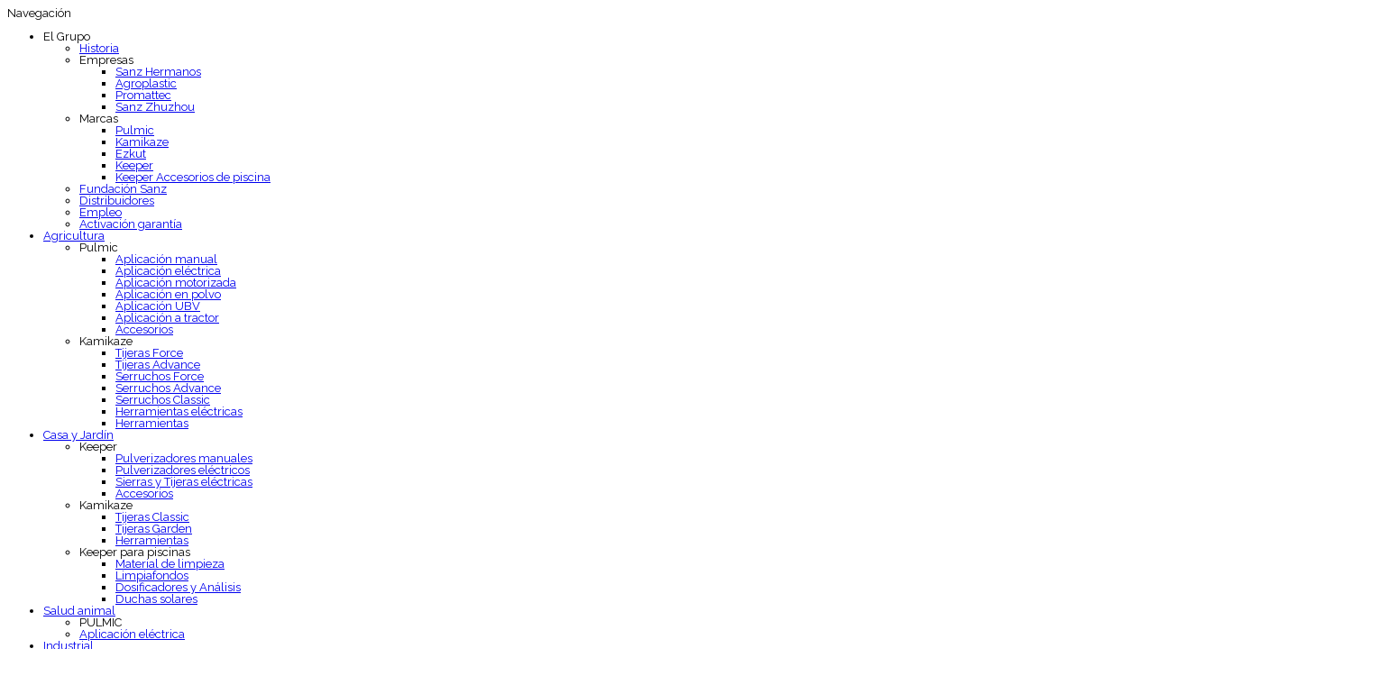

--- FILE ---
content_type: text/html; charset=UTF-8
request_url: https://gruposanz.es/categoria/casa-y-jardin/accesorios-de-piscina/recogehojas
body_size: 36574
content:
<!DOCTYPE html>
<html lang="es-ES" xmlns:og="http://opengraphprotocol.org/schema/" xmlns:fb="http://www.facebook.com/2008/fbml">
<head>
    	<meta charset="UTF-8" />

    <meta name="viewport" content="width=device-width, initial-scale=1, maximum-scale=2.0"/>
   	<meta http-equiv="X-UA-Compatible" content="IE=edge" >

	<link rel="shortcut icon" href="https://gruposanz.es/wp-content/uploads/2015/10/favicon-1.png" />
		<meta name='robots' content='index, follow, max-image-preview:large, max-snippet:-1, max-video-preview:-1' />
<link rel="alternate" hreflang="es" href="https://gruposanz.es/categoria/casa-y-jardin/accesorios-de-piscina/recogehojas" />
<link rel="alternate" hreflang="en" href="https://gruposanz.es/en/category/home-supplies/pool-accessories/leaf-collector" />
<link rel="alternate" hreflang="fr" href="https://gruposanz.es/fr/categorie/accueil-fournitures/accessoires-de-piscine/epuisettes" />
<link rel="alternate" hreflang="pt-pt" href="https://gruposanz.es/pt-pt/categoriapt/casa-e-jardim/acessorios-para-piscinas-2/recolhe-folhas" />
<link rel="alternate" hreflang="x-default" href="https://gruposanz.es/categoria/casa-y-jardin/accesorios-de-piscina/recogehojas" />

	<!-- This site is optimized with the Yoast SEO plugin v26.7 - https://yoast.com/wordpress/plugins/seo/ -->
	<title>Recogehojas para piscinas - Siqua - Grupo Sanz</title>
	<link rel="canonical" href="https://gruposanz.es/categoria/casa-y-jardin/accesorios-de-piscina/recogehojas" />
	<meta property="og:locale" content="es_ES" />
	<meta property="og:type" content="article" />
	<meta property="og:title" content="Recogehojas para piscinas - Siqua - Grupo Sanz" />
	<meta property="og:url" content="https://gruposanz.es/categoria/casa-y-jardin/accesorios-de-piscina/recogehojas" />
	<meta property="og:site_name" content="Grupo Sanz" />
	<meta name="twitter:card" content="summary_large_image" />
	<script type="application/ld+json" class="yoast-schema-graph">{"@context":"https://schema.org","@graph":[{"@type":"CollectionPage","@id":"https://gruposanz.es/categoria/casa-y-jardin/accesorios-de-piscina/recogehojas","url":"https://gruposanz.es/categoria/casa-y-jardin/accesorios-de-piscina/recogehojas","name":"Recogehojas para piscinas - Siqua - Grupo Sanz","isPartOf":{"@id":"https://gruposanz.es/#website"},"primaryImageOfPage":{"@id":"https://gruposanz.es/categoria/casa-y-jardin/accesorios-de-piscina/recogehojas#primaryimage"},"image":{"@id":"https://gruposanz.es/categoria/casa-y-jardin/accesorios-de-piscina/recogehojas#primaryimage"},"thumbnailUrl":"https://gruposanz.es/wp-content/uploads/2016/01/2816-recogehojas-bolsa.jpg","breadcrumb":{"@id":"https://gruposanz.es/categoria/casa-y-jardin/accesorios-de-piscina/recogehojas#breadcrumb"},"inLanguage":"es"},{"@type":"ImageObject","inLanguage":"es","@id":"https://gruposanz.es/categoria/casa-y-jardin/accesorios-de-piscina/recogehojas#primaryimage","url":"https://gruposanz.es/wp-content/uploads/2016/01/2816-recogehojas-bolsa.jpg","contentUrl":"https://gruposanz.es/wp-content/uploads/2016/01/2816-recogehojas-bolsa.jpg","width":555,"height":555,"caption":"Recogehojas bolsa clip"},{"@type":"BreadcrumbList","@id":"https://gruposanz.es/categoria/casa-y-jardin/accesorios-de-piscina/recogehojas#breadcrumb","itemListElement":[{"@type":"ListItem","position":1,"name":"Inicio","item":"https://gruposanz.es/"},{"@type":"ListItem","position":2,"name":"Casa y Jardín","item":"https://gruposanz.es/categoria/casa-y-jardin"},{"@type":"ListItem","position":3,"name":"Accesorios para piscina","item":"https://gruposanz.es/categoria/casa-y-jardin/accesorios-de-piscina"},{"@type":"ListItem","position":4,"name":"Recogehojas"}]},{"@type":"WebSite","@id":"https://gruposanz.es/#website","url":"https://gruposanz.es/","name":"Grupo Sanz","description":"Grupo Sanz, fabricantes de productos de pulverización y poda con sus marcas Pulmic, Kamikaze, Keeper y Siqua","publisher":{"@id":"https://gruposanz.es/#organization"},"potentialAction":[{"@type":"SearchAction","target":{"@type":"EntryPoint","urlTemplate":"https://gruposanz.es/?s={search_term_string}"},"query-input":{"@type":"PropertyValueSpecification","valueRequired":true,"valueName":"search_term_string"}}],"inLanguage":"es"},{"@type":"Organization","@id":"https://gruposanz.es/#organization","name":"Grupo Sanz","url":"https://gruposanz.es/","logo":{"@type":"ImageObject","inLanguage":"es","@id":"https://gruposanz.es/#/schema/logo/image/","url":"https://gruposanz.es/wp-content/uploads/2022/10/LOGOTIPO-GRUPO-SANZ-vertical.png","contentUrl":"https://gruposanz.es/wp-content/uploads/2022/10/LOGOTIPO-GRUPO-SANZ-vertical.png","width":1418,"height":1418,"caption":"Grupo Sanz"},"image":{"@id":"https://gruposanz.es/#/schema/logo/image/"},"sameAs":["https://www.linkedin.com/company/grupo-sanz-hermanos","https://www.youtube.com/user/GrupoSanz"]}]}</script>
	<!-- / Yoast SEO plugin. -->


<link rel='dns-prefetch' href='//netdna.bootstrapcdn.com' />
<link rel='dns-prefetch' href='//fonts.googleapis.com' />
<link href='https://fonts.gstatic.com' crossorigin rel='preconnect' />
<link rel="alternate" type="application/rss+xml" title="Grupo Sanz &raquo; Feed" href="https://gruposanz.es/feed" />
<link rel="alternate" type="application/rss+xml" title="Grupo Sanz &raquo; Feed de los comentarios" href="https://gruposanz.es/comments/feed" />
<link rel="alternate" type="application/rss+xml" title="Grupo Sanz &raquo; Recogehojas Categoría Feed" href="https://gruposanz.es/categoria/casa-y-jardin/accesorios-de-piscina/recogehojas/feed" />
<style id='wp-img-auto-sizes-contain-inline-css' type='text/css'>img:is([sizes=auto i],[sizes^="auto," i]){contain-intrinsic-size:3000px 1500px}</style>
<link rel='stylesheet' id='wpacu-combined-css-head-1' href='https://gruposanz.es/wp-content/cache/asset-cleanup/css/head-80cd27d88ad27cab62d3dc919184190c39dce9b2.css' type='text/css' media='all' />
<style id='wp-block-button-inline-css' type='text/css'>.wp-block-button__link{align-content:center;box-sizing:border-box;cursor:pointer;display:inline-block;height:100%;text-align:center;word-break:break-word}.wp-block-button__link.aligncenter{text-align:center}.wp-block-button__link.alignright{text-align:right}:where(.wp-block-button__link){border-radius:9999px;box-shadow:none;padding:calc(.667em + 2px) calc(1.333em + 2px);text-decoration:none}.wp-block-button[style*=text-decoration] .wp-block-button__link{text-decoration:inherit}.wp-block-buttons>.wp-block-button.has-custom-width{max-width:none}.wp-block-buttons>.wp-block-button.has-custom-width .wp-block-button__link{width:100%}.wp-block-buttons>.wp-block-button.has-custom-font-size .wp-block-button__link{font-size:inherit}.wp-block-buttons>.wp-block-button.wp-block-button__width-25{width:calc(25% - var(--wp--style--block-gap, .5em)*.75)}.wp-block-buttons>.wp-block-button.wp-block-button__width-50{width:calc(50% - var(--wp--style--block-gap, .5em)*.5)}.wp-block-buttons>.wp-block-button.wp-block-button__width-75{width:calc(75% - var(--wp--style--block-gap, .5em)*.25)}.wp-block-buttons>.wp-block-button.wp-block-button__width-100{flex-basis:100%;width:100%}.wp-block-buttons.is-vertical>.wp-block-button.wp-block-button__width-25{width:25%}.wp-block-buttons.is-vertical>.wp-block-button.wp-block-button__width-50{width:50%}.wp-block-buttons.is-vertical>.wp-block-button.wp-block-button__width-75{width:75%}.wp-block-button.is-style-squared,.wp-block-button__link.wp-block-button.is-style-squared{border-radius:0}.wp-block-button.no-border-radius,.wp-block-button__link.no-border-radius{border-radius:0!important}:root :where(.wp-block-button .wp-block-button__link.is-style-outline),:root :where(.wp-block-button.is-style-outline>.wp-block-button__link){border:2px solid;padding:.667em 1.333em}:root :where(.wp-block-button .wp-block-button__link.is-style-outline:not(.has-text-color)),:root :where(.wp-block-button.is-style-outline>.wp-block-button__link:not(.has-text-color)){color:currentColor}:root :where(.wp-block-button .wp-block-button__link.is-style-outline:not(.has-background)),:root :where(.wp-block-button.is-style-outline>.wp-block-button__link:not(.has-background)){background-color:initial;background-image:none}</style>
<style id='wp-block-buttons-inline-css' type='text/css'>.wp-block-buttons{box-sizing:border-box}.wp-block-buttons.is-vertical{flex-direction:column}.wp-block-buttons.is-vertical>.wp-block-button:last-child{margin-bottom:0}.wp-block-buttons>.wp-block-button{display:inline-block;margin:0}.wp-block-buttons.is-content-justification-left{justify-content:flex-start}.wp-block-buttons.is-content-justification-left.is-vertical{align-items:flex-start}.wp-block-buttons.is-content-justification-center{justify-content:center}.wp-block-buttons.is-content-justification-center.is-vertical{align-items:center}.wp-block-buttons.is-content-justification-right{justify-content:flex-end}.wp-block-buttons.is-content-justification-right.is-vertical{align-items:flex-end}.wp-block-buttons.is-content-justification-space-between{justify-content:space-between}.wp-block-buttons.aligncenter{text-align:center}.wp-block-buttons:not(.is-content-justification-space-between,.is-content-justification-right,.is-content-justification-left,.is-content-justification-center) .wp-block-button.aligncenter{margin-left:auto;margin-right:auto;width:100%}.wp-block-buttons[style*=text-decoration] .wp-block-button,.wp-block-buttons[style*=text-decoration] .wp-block-button__link{text-decoration:inherit}.wp-block-buttons.has-custom-font-size .wp-block-button__link{font-size:inherit}.wp-block-buttons .wp-block-button__link{width:100%}.wp-block-button.aligncenter{text-align:center}</style>

<style id='global-styles-inline-css' type='text/css'>:root{--wp--preset--aspect-ratio--square:1;--wp--preset--aspect-ratio--4-3:4/3;--wp--preset--aspect-ratio--3-4:3/4;--wp--preset--aspect-ratio--3-2:3/2;--wp--preset--aspect-ratio--2-3:2/3;--wp--preset--aspect-ratio--16-9:16/9;--wp--preset--aspect-ratio--9-16:9/16;--wp--preset--color--black:#000000;--wp--preset--color--cyan-bluish-gray:#abb8c3;--wp--preset--color--white:#ffffff;--wp--preset--color--pale-pink:#f78da7;--wp--preset--color--vivid-red:#cf2e2e;--wp--preset--color--luminous-vivid-orange:#ff6900;--wp--preset--color--luminous-vivid-amber:#fcb900;--wp--preset--color--light-green-cyan:#7bdcb5;--wp--preset--color--vivid-green-cyan:#00d084;--wp--preset--color--pale-cyan-blue:#8ed1fc;--wp--preset--color--vivid-cyan-blue:#0693e3;--wp--preset--color--vivid-purple:#9b51e0;--wp--preset--gradient--vivid-cyan-blue-to-vivid-purple:linear-gradient(135deg,rgb(6,147,227) 0%,rgb(155,81,224) 100%);--wp--preset--gradient--light-green-cyan-to-vivid-green-cyan:linear-gradient(135deg,rgb(122,220,180) 0%,rgb(0,208,130) 100%);--wp--preset--gradient--luminous-vivid-amber-to-luminous-vivid-orange:linear-gradient(135deg,rgb(252,185,0) 0%,rgb(255,105,0) 100%);--wp--preset--gradient--luminous-vivid-orange-to-vivid-red:linear-gradient(135deg,rgb(255,105,0) 0%,rgb(207,46,46) 100%);--wp--preset--gradient--very-light-gray-to-cyan-bluish-gray:linear-gradient(135deg,rgb(238,238,238) 0%,rgb(169,184,195) 100%);--wp--preset--gradient--cool-to-warm-spectrum:linear-gradient(135deg,rgb(74,234,220) 0%,rgb(151,120,209) 20%,rgb(207,42,186) 40%,rgb(238,44,130) 60%,rgb(251,105,98) 80%,rgb(254,248,76) 100%);--wp--preset--gradient--blush-light-purple:linear-gradient(135deg,rgb(255,206,236) 0%,rgb(152,150,240) 100%);--wp--preset--gradient--blush-bordeaux:linear-gradient(135deg,rgb(254,205,165) 0%,rgb(254,45,45) 50%,rgb(107,0,62) 100%);--wp--preset--gradient--luminous-dusk:linear-gradient(135deg,rgb(255,203,112) 0%,rgb(199,81,192) 50%,rgb(65,88,208) 100%);--wp--preset--gradient--pale-ocean:linear-gradient(135deg,rgb(255,245,203) 0%,rgb(182,227,212) 50%,rgb(51,167,181) 100%);--wp--preset--gradient--electric-grass:linear-gradient(135deg,rgb(202,248,128) 0%,rgb(113,206,126) 100%);--wp--preset--gradient--midnight:linear-gradient(135deg,rgb(2,3,129) 0%,rgb(40,116,252) 100%);--wp--preset--font-size--small:13px;--wp--preset--font-size--medium:20px;--wp--preset--font-size--large:36px;--wp--preset--font-size--x-large:42px;--wp--preset--spacing--20:0.44rem;--wp--preset--spacing--30:0.67rem;--wp--preset--spacing--40:1rem;--wp--preset--spacing--50:1.5rem;--wp--preset--spacing--60:2.25rem;--wp--preset--spacing--70:3.38rem;--wp--preset--spacing--80:5.06rem;--wp--preset--shadow--natural:6px 6px 9px rgba(0, 0, 0, 0.2);--wp--preset--shadow--deep:12px 12px 50px rgba(0, 0, 0, 0.4);--wp--preset--shadow--sharp:6px 6px 0px rgba(0, 0, 0, 0.2);--wp--preset--shadow--outlined:6px 6px 0px -3px rgb(255, 255, 255), 6px 6px rgb(0, 0, 0);--wp--preset--shadow--crisp:6px 6px 0px rgb(0, 0, 0)}:where(.is-layout-flex){gap:.5em}:where(.is-layout-grid){gap:.5em}body .is-layout-flex{display:flex}.is-layout-flex{flex-wrap:wrap;align-items:center}.is-layout-flex>:is(*,div){margin:0}body .is-layout-grid{display:grid}.is-layout-grid>:is(*,div){margin:0}:where(.wp-block-columns.is-layout-flex){gap:2em}:where(.wp-block-columns.is-layout-grid){gap:2em}:where(.wp-block-post-template.is-layout-flex){gap:1.25em}:where(.wp-block-post-template.is-layout-grid){gap:1.25em}.has-black-color{color:var(--wp--preset--color--black)!important}.has-cyan-bluish-gray-color{color:var(--wp--preset--color--cyan-bluish-gray)!important}.has-white-color{color:var(--wp--preset--color--white)!important}.has-pale-pink-color{color:var(--wp--preset--color--pale-pink)!important}.has-vivid-red-color{color:var(--wp--preset--color--vivid-red)!important}.has-luminous-vivid-orange-color{color:var(--wp--preset--color--luminous-vivid-orange)!important}.has-luminous-vivid-amber-color{color:var(--wp--preset--color--luminous-vivid-amber)!important}.has-light-green-cyan-color{color:var(--wp--preset--color--light-green-cyan)!important}.has-vivid-green-cyan-color{color:var(--wp--preset--color--vivid-green-cyan)!important}.has-pale-cyan-blue-color{color:var(--wp--preset--color--pale-cyan-blue)!important}.has-vivid-cyan-blue-color{color:var(--wp--preset--color--vivid-cyan-blue)!important}.has-vivid-purple-color{color:var(--wp--preset--color--vivid-purple)!important}.has-black-background-color{background-color:var(--wp--preset--color--black)!important}.has-cyan-bluish-gray-background-color{background-color:var(--wp--preset--color--cyan-bluish-gray)!important}.has-white-background-color{background-color:var(--wp--preset--color--white)!important}.has-pale-pink-background-color{background-color:var(--wp--preset--color--pale-pink)!important}.has-vivid-red-background-color{background-color:var(--wp--preset--color--vivid-red)!important}.has-luminous-vivid-orange-background-color{background-color:var(--wp--preset--color--luminous-vivid-orange)!important}.has-luminous-vivid-amber-background-color{background-color:var(--wp--preset--color--luminous-vivid-amber)!important}.has-light-green-cyan-background-color{background-color:var(--wp--preset--color--light-green-cyan)!important}.has-vivid-green-cyan-background-color{background-color:var(--wp--preset--color--vivid-green-cyan)!important}.has-pale-cyan-blue-background-color{background-color:var(--wp--preset--color--pale-cyan-blue)!important}.has-vivid-cyan-blue-background-color{background-color:var(--wp--preset--color--vivid-cyan-blue)!important}.has-vivid-purple-background-color{background-color:var(--wp--preset--color--vivid-purple)!important}.has-black-border-color{border-color:var(--wp--preset--color--black)!important}.has-cyan-bluish-gray-border-color{border-color:var(--wp--preset--color--cyan-bluish-gray)!important}.has-white-border-color{border-color:var(--wp--preset--color--white)!important}.has-pale-pink-border-color{border-color:var(--wp--preset--color--pale-pink)!important}.has-vivid-red-border-color{border-color:var(--wp--preset--color--vivid-red)!important}.has-luminous-vivid-orange-border-color{border-color:var(--wp--preset--color--luminous-vivid-orange)!important}.has-luminous-vivid-amber-border-color{border-color:var(--wp--preset--color--luminous-vivid-amber)!important}.has-light-green-cyan-border-color{border-color:var(--wp--preset--color--light-green-cyan)!important}.has-vivid-green-cyan-border-color{border-color:var(--wp--preset--color--vivid-green-cyan)!important}.has-pale-cyan-blue-border-color{border-color:var(--wp--preset--color--pale-cyan-blue)!important}.has-vivid-cyan-blue-border-color{border-color:var(--wp--preset--color--vivid-cyan-blue)!important}.has-vivid-purple-border-color{border-color:var(--wp--preset--color--vivid-purple)!important}.has-vivid-cyan-blue-to-vivid-purple-gradient-background{background:var(--wp--preset--gradient--vivid-cyan-blue-to-vivid-purple)!important}.has-light-green-cyan-to-vivid-green-cyan-gradient-background{background:var(--wp--preset--gradient--light-green-cyan-to-vivid-green-cyan)!important}.has-luminous-vivid-amber-to-luminous-vivid-orange-gradient-background{background:var(--wp--preset--gradient--luminous-vivid-amber-to-luminous-vivid-orange)!important}.has-luminous-vivid-orange-to-vivid-red-gradient-background{background:var(--wp--preset--gradient--luminous-vivid-orange-to-vivid-red)!important}.has-very-light-gray-to-cyan-bluish-gray-gradient-background{background:var(--wp--preset--gradient--very-light-gray-to-cyan-bluish-gray)!important}.has-cool-to-warm-spectrum-gradient-background{background:var(--wp--preset--gradient--cool-to-warm-spectrum)!important}.has-blush-light-purple-gradient-background{background:var(--wp--preset--gradient--blush-light-purple)!important}.has-blush-bordeaux-gradient-background{background:var(--wp--preset--gradient--blush-bordeaux)!important}.has-luminous-dusk-gradient-background{background:var(--wp--preset--gradient--luminous-dusk)!important}.has-pale-ocean-gradient-background{background:var(--wp--preset--gradient--pale-ocean)!important}.has-electric-grass-gradient-background{background:var(--wp--preset--gradient--electric-grass)!important}.has-midnight-gradient-background{background:var(--wp--preset--gradient--midnight)!important}.has-small-font-size{font-size:var(--wp--preset--font-size--small)!important}.has-medium-font-size{font-size:var(--wp--preset--font-size--medium)!important}.has-large-font-size{font-size:var(--wp--preset--font-size--large)!important}.has-x-large-font-size{font-size:var(--wp--preset--font-size--x-large)!important}</style>

<style id='classic-theme-styles-inline-css' type='text/css'>/*! This file is auto-generated */
.wp-block-button__link{color:#fff;background-color:#32373c;border-radius:9999px;box-shadow:none;text-decoration:none;padding:calc(.667em + 2px) calc(1.333em + 2px);font-size:1.125em}.wp-block-file__button{background:#32373c;color:#fff;text-decoration:none}</style>

<style  type='text/css'  data-wpacu-inline-css-file='1'>
/*!/wp-content/plugins/essential-grid/admin/includes/builders/gutenberg/build/index.css*/div.essgrid_block{background:url(/wp-content/plugins/essential-grid/admin/includes/builders/gutenberg/build/images/esglogo.1b9536ac.png);background-repeat:no-repeat;background-size:contain;line-height:32px;padding-left:145px}div.essgrid_block .components-text-control__input{display:none}div.essgrid_block span{font-family:-apple-system,BlinkMacSystemFont,Segoe UI,Roboto,Oxygen-Sans,Ubuntu,Cantarell,Helvetica Neue,sans-serif;font-size:16px;font-weight:700;line-height:16px}div.essgrid_block .grid_slug{float:left}div.essgrid_block .grid_edit_button{float:right;margin:2px 0 0 10px;width:auto}div.essgrid_block .grid_edit_material_icon{display:inline-block;float:right;font-family:Material Icons;font-style:normal;font-weight:400;letter-spacing:normal;margin-left:10px;text-transform:none;word-wrap:normal;direction:ltr;font-size:16px;line-height:26px;vertical-align:top;white-space:nowrap;-webkit-font-smoothing:antialiased;text-rendering:optimizeLegibility;-moz-osx-font-smoothing:grayscale;font-feature-settings:"liga";width:34px}div.essgrid_block .editor_icon{font-family:dashicons;font-size:16px;line-height:16px;width:auto}div[data-type="themepunch/essgrid"] button{box-shadow:none!important;outline:none!important}div[data-type="themepunch/essgrid"]{background:#f6f6f9}div[data-type="themepunch/essgrid"]>div:first-child{padding:15px}div[data-type="themepunch/essgrid"] div.block-editor-block-toolbar{padding:0!important}[data-type="themepunch/essgrid"] .editor-block-list__block-edit:before{outline:1px solid hsl(219 8% 60% / .25)!important}[data-type="themepunch/essgrid"] .components-button.block-editor-block-switcher__no-switcher-icon:disabled .block-editor-block-icon.has-colors{background-color:#d20000;color:#f8f9f9!important;padding-left:3px}.components-panel__body.edit-post-block-sidebar__panel svg.dashicons-screenoptions,.editor-block-list-item-themepunch-essgrid svg{height:24px;width:24px}.editor-block-list-item-themepunch-essgrid .editor-block-types-list__item-title{padding:4px 1px}#eg-add-predefined-grid,.ess-bottom_half,.ess-stepnavigator{display:none}#ess-grid-tiny-dialog-step-1 .ess-top_half{border-bottom:0!important}.grid_edit_button,.grid_edit_button:active,.grid_edit_button:active:enabled,.grid_edit_button:focus{background:#ed4446!important;border:none!important;color:#fff!important;height:28px}.grid_edit_button:hover{background:#ed4446!important;border-color:#ed4446!important;color:#fff!important;filter:brightness(105%)!important}
</style>

<style  type='text/css'  data-wpacu-inline-css-file='1'>
/*!/wp-content/plugins/contact-form-7/includes/css/styles.css*/.wpcf7 .screen-reader-response{position:absolute;overflow:hidden;clip:rect(1px,1px,1px,1px);clip-path:inset(50%);height:1px;width:1px;margin:-1px;padding:0;border:0;word-wrap:normal!important}.wpcf7 form .wpcf7-response-output{margin:2em .5em 1em;padding:.2em 1em;border:2px solid #00a0d2}.wpcf7 form.init .wpcf7-response-output,.wpcf7 form.resetting .wpcf7-response-output,.wpcf7 form.submitting .wpcf7-response-output{display:none}.wpcf7 form.sent .wpcf7-response-output{border-color:#46b450}.wpcf7 form.failed .wpcf7-response-output,.wpcf7 form.aborted .wpcf7-response-output{border-color:#dc3232}.wpcf7 form.spam .wpcf7-response-output{border-color:#f56e28}.wpcf7 form.invalid .wpcf7-response-output,.wpcf7 form.unaccepted .wpcf7-response-output,.wpcf7 form.payment-required .wpcf7-response-output{border-color:#ffb900}.wpcf7-form-control-wrap{position:relative}.wpcf7-not-valid-tip{color:#dc3232;font-size:1em;font-weight:400;display:block}.use-floating-validation-tip .wpcf7-not-valid-tip{position:relative;top:-2ex;left:1em;z-index:100;border:1px solid #dc3232;background:#fff;padding:.2em .8em;width:24em}.wpcf7-list-item{display:inline-block;margin:0 0 0 1em}.wpcf7-list-item-label::before,.wpcf7-list-item-label::after{content:" "}.wpcf7-spinner{visibility:hidden;display:inline-block;background-color:#23282d;opacity:.75;width:24px;height:24px;border:none;border-radius:100%;padding:0;margin:0 24px;position:relative}form.submitting .wpcf7-spinner{visibility:visible}.wpcf7-spinner::before{content:'';position:absolute;background-color:#fbfbfc;top:4px;left:4px;width:6px;height:6px;border:none;border-radius:100%;transform-origin:8px 8px;animation-name:spin;animation-duration:1000ms;animation-timing-function:linear;animation-iteration-count:infinite}@media (prefers-reduced-motion:reduce){.wpcf7-spinner::before{animation-name:blink;animation-duration:2000ms}}@keyframes spin{from{transform:rotate(0deg)}to{transform:rotate(360deg)}}@keyframes blink{from{opacity:0}50%{opacity:1}to{opacity:0}}.wpcf7 [inert]{opacity:.5}.wpcf7 input[type="file"]{cursor:pointer}.wpcf7 input[type="file"]:disabled{cursor:default}.wpcf7 .wpcf7-submit:disabled{cursor:not-allowed}.wpcf7 input[type="url"],.wpcf7 input[type="email"],.wpcf7 input[type="tel"]{direction:ltr}.wpcf7-reflection>output{display:list-item;list-style:none}.wpcf7-reflection>output[hidden]{display:none}
</style>
<style  type='text/css'  data-wpacu-inline-css-file='1'>
/*!/wp-content/plugins/customize-product-layout-builder-for-visual-composer/assets/css/front_end_style.css*/.mst_cplfvc-class-woo-page *,.mst_cplfvc-class-woo-page *:before,.mst_cplfvc-class-woo-page *:after{-webkit-box-sizing:border-box;-moz-box-sizing:border-box;box-sizing:border-box}.mst_cplfvc-class-woo-page div.images,.mst_cplfvc-class-woo-page div.images,.mst_cplfvc-class-woo-page .wpb_wrapper div.images,.mst_cplfvc-class-woo-page div.images{float:none!important;width:100%!important}.mst_cplfvc-class-woo-page .images,.mst_cplfvc-class-woo-page .images{float:none!important;width:100%!important}.mst_cplfvc-class-woo-page .mst_cplfvc-class-woo-page-wishlist .add_to_wishlist:before,.mst_cplfvc-class-woo-page .mst_cplfvc-class-woo-page-wishlist .yith-wcwl-wishlistexistsbrowse a:before,.mst_cplfvc-class-woo-page .mst_cplfvc-class-woo-page-wishlist .yith-wcwl-wishlistaddedbrowse a:before{display:inline-block;font-family:"fontawesome";font-style:normal;font-weight:400;text-decoration:inherit;-webkit-font-smoothing:antialiased;speak:none;line-height:1;text-indent:0;text-decoration:none;text-transform:none;font-size:16px;margin-right:5px}.mst_cplfvc-class-woo-page .mst_cplfvc-class-woo-page-wishlist .add_to_wishlist:before{content:"\f08a"}.mst_cplfvc-class-woo-page .mst_cplfvc-class-woo-page-wishlist .yith-wcwl-wishlistexistsbrowse a:before,.mst_cplfvc-class-woo-page .mst_cplfvc-class-woo-page-wishlist .yith-wcwl-wishlistaddedbrowse a:before{content:"\f00c"}.mst_cplfvc-class-woo-page .mst_cplfvc-class-woo-page-wishlist .yith-wcwl-add-to-wishlist a{position:relative;text-decoration:none}.mst_cplfvc-class-woo-page .mst_cplfvc-class-woo-page-wishlist .yith-wcwl-wishlistexistsbrowse .feedback,.mst_cplfvc-class-woo-page .mst_cplfvc-class-woo-page-wishlist .yith-wcwl-wishlistaddedbrowse .feedback{display:none}
</style>
<link rel='stylesheet' id='wcplfvc-font-awesome-css-css' href='https://netdna.bootstrapcdn.com/font-awesome/3.1.1/css/font-awesome.css' type='text/css' media='all' />
<style id='woocommerce-inline-inline-css' type='text/css'>
.woocommerce form .form-row .required { visibility: visible; }
/*# sourceURL=woocommerce-inline-inline-css */
</style>
<style  type='text/css'  data-wpacu-inline-css-file='1'>
.popup-template .modal {
  opacity: 0;
  -webkit-transition: all 250ms ease;
  -o-transition: all 250ms ease;
  transition: all 250ms ease;
}

.popup-template .modal.is-open {
  opacity: 1;
  -webkit-transition: all 250ms ease;
  -o-transition: all 250ms ease;
  transition: all 250ms ease;
}
</style>

<style  type='text/css'  data-wpacu-inline-css-file='1'>
.wpml-ls-legacy-dropdown{width:15.5em;max-width:100%}.wpml-ls-legacy-dropdown>ul{position:relative;padding:0;margin:0!important;list-style-type:none}.wpml-ls-legacy-dropdown .wpml-ls-current-language:focus .wpml-ls-sub-menu,.wpml-ls-legacy-dropdown .wpml-ls-current-language:hover .wpml-ls-sub-menu{visibility:visible}.wpml-ls-legacy-dropdown .wpml-ls-item{padding:0;margin:0;list-style-type:none}.wpml-ls-legacy-dropdown a{display:block;text-decoration:none;color:#444;border:1px solid #cdcdcd;background-color:#fff;padding:5px 10px;line-height:1}.wpml-ls-legacy-dropdown a span{vertical-align:middle}.wpml-ls-legacy-dropdown a.wpml-ls-item-toggle{position:relative;padding-right:calc(10px + 1.4em)}.rtl .wpml-ls-legacy-dropdown a.wpml-ls-item-toggle{padding-right:10px;padding-left:calc(10px + 1.4em)}.wpml-ls-legacy-dropdown a.wpml-ls-item-toggle:after{content:"";vertical-align:middle;display:inline-block;border:.35em solid transparent;border-top:.5em solid;position:absolute;right:10px;top:calc(50% - .175em)}.rtl .wpml-ls-legacy-dropdown a.wpml-ls-item-toggle:after{right:auto;left:10px}.wpml-ls-legacy-dropdown .wpml-ls-current-language:hover>a,.wpml-ls-legacy-dropdown a:focus,.wpml-ls-legacy-dropdown a:hover{color:#000;background:#eee}.wpml-ls-legacy-dropdown .wpml-ls-sub-menu{visibility:hidden;position:absolute;top:100%;right:0;left:0;border-top:1px solid #cdcdcd;padding:0;margin:0;list-style-type:none;z-index:101}.wpml-ls-legacy-dropdown .wpml-ls-sub-menu a{border-width:0 1px 1px}.wpml-ls-legacy-dropdown .wpml-ls-flag{display:inline;vertical-align:middle}.wpml-ls-legacy-dropdown .wpml-ls-flag+span{margin-left:.4em}.rtl .wpml-ls-legacy-dropdown .wpml-ls-flag+span{margin-left:0;margin-right:.4em}
</style>
<style  type='text/css'  data-wpacu-inline-css-file='1'>
.wpml-ls-legacy-dropdown-click{width:15.5em;max-width:100%}.wpml-ls-legacy-dropdown-click>ul{position:relative;padding:0;margin:0!important;list-style-type:none}.wpml-ls-legacy-dropdown-click .wpml-ls-item{padding:0;margin:0;list-style-type:none}.wpml-ls-legacy-dropdown-click a{display:block;text-decoration:none;color:#444;border:1px solid #cdcdcd;background-color:#fff;padding:5px 10px;line-height:1}.wpml-ls-legacy-dropdown-click a span{vertical-align:middle}.wpml-ls-legacy-dropdown-click a.wpml-ls-item-toggle{position:relative;padding-right:calc(10px + 1.4em)}.rtl .wpml-ls-legacy-dropdown-click a.wpml-ls-item-toggle{padding-right:10px;padding-left:calc(10px + 1.4em)}.wpml-ls-legacy-dropdown-click a.wpml-ls-item-toggle:after{content:"";vertical-align:middle;display:inline-block;border:.35em solid transparent;border-top:.5em solid;position:absolute;right:10px;top:calc(50% - .175em)}.rtl .wpml-ls-legacy-dropdown-click a.wpml-ls-item-toggle:after{right:auto;left:10px}.wpml-ls-legacy-dropdown-click .wpml-ls-current-language:hover>a,.wpml-ls-legacy-dropdown-click a:focus,.wpml-ls-legacy-dropdown-click a:hover{color:#000;background:#eee}.wpml-ls-legacy-dropdown-click .wpml-ls-sub-menu{visibility:hidden;position:absolute;top:100%;right:0;left:0;border-top:1px solid #cdcdcd;padding:0;margin:0;list-style-type:none;z-index:101}.wpml-ls-legacy-dropdown-click .wpml-ls-sub-menu a{border-width:0 1px 1px}.wpml-ls-legacy-dropdown-click .wpml-ls-flag{display:inline;vertical-align:middle}.wpml-ls-legacy-dropdown-click .wpml-ls-flag+span{margin-left:.4em}.rtl .wpml-ls-legacy-dropdown-click .wpml-ls-flag+span{margin-left:0;margin-right:.4em}
</style>
<style  type='text/css'  data-wpacu-inline-css-file='1'>
.wpml-ls-menu-item .wpml-ls-flag{display:inline;vertical-align:baseline}.wpml-ls-menu-item .wpml-ls-flag+span{margin-left:.3em}.rtl .wpml-ls-menu-item .wpml-ls-flag+span{margin-left:0;margin-right:.3em}ul .wpml-ls-menu-item a{display:flex;align-items:center}
</style>








<style  type='text/css'  data-wpacu-inline-css-file='1'>
/*!/wp-content/plugins/cf7-conditional-fields/style.css*/[data-class="wpcf7cf_group"],.wpcf7cf_remove,.wpcf7cf_add{display:none}.wpcf7cf_repeater_sub{margin-bottom:20px}.wpcf7cf_repeater_controls,.wpcf7cf_step_controls{display:flex;justify-content:space-between;flex-wrap:wrap;margin-top:20px}.wpcf7cf_multistep .wpcf7cf_step{width:100%}.wpcf7cf_multistep .wpcf7cf_step .step-title{display:none}.wpcf7cf_multistep .wpcf7cf_steps-dots{display:flex;width:100%;margin-bottom:20px;flex-wrap:wrap}.wpcf7cf_multistep .wpcf7cf_steps-dots .dot .step-index{display:inline-block;border-radius:50%;background:#dfdfdf;color:#000;width:40px;height:40px;line-height:40px;text-align:center}.wpcf7cf_multistep .wpcf7cf_steps-dots .dot{border-bottom:5px solid #dfdfdf;text-align:center;flex:1;padding:15px;min-width:120px}.wpcf7cf_multistep .wpcf7cf_steps-dots .dot.completed{border-bottom:5px solid #333}.wpcf7cf_multistep .wpcf7cf_steps-dots .dot.active{border-bottom:5px solid #333;font-weight:700}.wpcf7cf_multistep .wpcf7cf_steps-dots .dot.completed .step-index{background-color:#333;color:#fff}.wpcf7cf_multistep .wpcf7cf_steps-dots .dot.active .step-index{background-color:#333;color:#fff}.wpcf7cf_step_controls .disabled{pointer-events:none;cursor:default;opacity:.5}
</style>


<script id='wpacu-google-fonts-async-load'  type='text/javascript'>
WebFontConfig={google:{families:['Droid+Serif:400,700','Open+Sans:300,400,600,700,800','Raleway:100,200,300,400,500,600,700,800,900']}};(function(wpacuD){var wpacuWf=wpacuD.createElement('script'),wpacuS=wpacuD.scripts[0];wpacuWf.src=('https:'===document.location.protocol?'https':'http')+'://ajax.googleapis.com/ajax/libs/webfont/1.6.26/webfont.js';wpacuWf.async=!0;wpacuS.parentNode.insertBefore(wpacuWf,wpacuS)})(document);
</script>



<link   rel="preload" as="style" href="https://fonts.googleapis.com/css?family=Raleway&#038;display=swap&#038;ver=1722329867" /><link   rel="stylesheet" href="https://fonts.googleapis.com/css?family=Raleway&#038;display=swap&#038;ver=1722329867" media="print" onload="this.media='all'"><noscript><link   rel="stylesheet" href="https://fonts.googleapis.com/css?family=Raleway&#038;display=swap&#038;ver=1722329867" /></noscript>
<script type="text/template" id="tmpl-variation-template">
	<div class="woocommerce-variation-description">{{{ data.variation.variation_description }}}</div>
	<div class="woocommerce-variation-price">{{{ data.variation.price_html }}}</div>
	<div class="woocommerce-variation-availability">{{{ data.variation.availability_html }}}</div>
</script>
<script type="text/template" id="tmpl-unavailable-variation-template">
	<p role="alert">Lo siento, este producto no está disponible. Por favor, elige otra combinación.</p>
</script>
<script type="text/javascript" id="wc-add-to-cart-js-extra">
/* <![CDATA[ */
var wc_add_to_cart_params = {"ajax_url":"/wp-admin/admin-ajax.php","wc_ajax_url":"/?wc-ajax=%%endpoint%%","i18n_view_cart":"Ver carrito","cart_url":"https://gruposanz.es/?page_id=8","is_cart":"","cart_redirect_after_add":"no"};
//# sourceURL=wc-add-to-cart-js-extra
/* ]]> */
</script>
<script type="text/javascript" id="woocommerce-js-extra">
/* <![CDATA[ */
var woocommerce_params = {"ajax_url":"/wp-admin/admin-ajax.php","wc_ajax_url":"/?wc-ajax=%%endpoint%%","i18n_password_show":"Mostrar contrase\u00f1a","i18n_password_hide":"Ocultar contrase\u00f1a"};
//# sourceURL=woocommerce-js-extra
/* ]]> */
</script>
<script defer='defer' type='text/javascript' id='wpacu-combined-js-head-group-2' src='https://gruposanz.es/wp-content/cache/asset-cleanup/js/head-c17e14e5f93cc0f70e5431c41c2887b19ea9ff23.js'></script><script type="text/javascript" id="wp-util-js-extra">
/* <![CDATA[ */
var _wpUtilSettings = {"ajax":{"url":"/wp-admin/admin-ajax.php"}};
//# sourceURL=wp-util-js-extra
/* ]]> */
</script>
<script type='text/javascript' id='wpacu-combined-js-head-group-1' src='https://gruposanz.es/wp-content/cache/asset-cleanup/js/head-7f5638727cb9359272119afc0b1a7b050cf795d5.js'></script><link rel="https://api.w.org/" href="https://gruposanz.es/wp-json/" /><link rel="alternate" title="JSON" type="application/json" href="https://gruposanz.es/wp-json/wp/v2/product_cat/683" /><link rel="EditURI" type="application/rsd+xml" title="RSD" href="https://gruposanz.es/xmlrpc.php?rsd" />
<meta name="generator" content="Redux 4.5.10" /><meta name="generator" content="WPML ver:4.8.6 stt:1,4,27,41,2;" />
<script>var ms_grabbing_curosr='https://gruposanz.es/wp-content/plugins/masterslider-installable/public/assets/css/common/grabbing.cur',ms_grab_curosr='https://gruposanz.es/wp-content/plugins/masterslider-installable/public/assets/css/common/grab.cur';</script>
<meta name="generator" content="MasterSlider 3.7.0 - Responsive Touch Image Slider" />

            <style type="text/css">// Raleway @font-face{font-family:'Raleway';src:url(https://gruposanz.es/wp-content/themes/woopress/fonts/raleway/Raleway-Light.ttf) format('truetype');font-weight:300,400,300i,400i,500,600,700,800 font-style:normal}@font-face{font-family:'Raleway';src:url(https://gruposanz.es/wp-content/themes/woopress/fonts/raleway/Raleway-LightItalic.ttf) format('truetype');font-weight:300;font-style:italic}@font-face{font-family:'Raleway';src:url(https://gruposanz.es/wp-content/themes/woopress/fonts/raleway/Raleway-Regular.ttf) format('truetype');font-weight:400;font-style:normal}@font-face{font-family:'Raleway';src:url(https://gruposanz.es/wp-content/themes/woopress/fonts/raleway/Raleway-RegularItalic.ttf) format('truetype');font-weight:400;font-style:italic}@font-face{font-family:'Raleway';src:url(https://gruposanz.es/wp-content/themes/woopress/fonts/raleway/Raleway-Medium.ttf) format('truetype');font-weight:500;font-style:normal}@font-face{font-family:'Raleway';src:url(https://gruposanz.es/wp-content/themes/woopress/fonts/raleway/Raleway-MediumItalic.ttf) format('truetype');font-weight:500;font-style:italic}@font-face{font-family:'Raleway';src:url(https://gruposanz.es/wp-content/themes/woopress/fonts/raleway/Raleway-SemiBold.ttf) format('truetype');font-weight:600;font-style:normal}@font-face{font-family:'Raleway';src:url(https://gruposanz.es/wp-content/themes/woopress/fonts/raleway/Raleway-Bold.ttf) format('truetype');font-weight:700;font-style:normal}@font-face{font-family:'Raleway';src:url(https://gruposanz.es/wp-content/themes/woopress/fonts/raleway/Raleway-ExtraBold.ttf) format('truetype');font-weight:800;font-style:normal}// Satisfy @font-face{font-family:'Satisfy';src:url(https://gruposanz.es/wp-content/themes/woopress/fonts/raleway/Satisfy-Regular.ttf) format('truetype');font-weight:400;font-style:normal}@media (min-width:1200px){.container{width:1250px}.boxed .st-container{width:calc(1250px + 30px)}}.label-icon.new-label{width:67px;height:67px}.label-icon.new-label{background-image:url(https://gruposanz.es/wp-content/themes/woopress/images/label-new.png)}body{background-color:#fff}a:hover,a:focus,a.active,p.active,em.active,li.active,strong.active,span.active,span.active a,h1.active,h2.active,h3.active,h4.active,h5.active,h6.active,h1.active a,h2.active a,h3.active a,h4.active a,h5.active a,h6.active a,.color-main,ins,.product-information .out-of-stock,.languages-area .widget_currency_sel_widget ul.wcml_currency_switcher li:hover,.menu>li>a:hover,.header-wrapper .header .navbar .menu-main-container .menu>li>a:hover,.fixed-header .menu>li>a:hover,.fixed-header-area.color-light .menu>li>a:hover,.fixed-header-area.color-dark .menu>li>a:hover,.fullscreen-menu .menu>li>a:hover,.fullscreen-menu .menu>li .inside>a:hover,.menu .nav-sublist-dropdown ul>li.menu-item-has-children:hover:after,.title-banner .small-h,.header-vertical-enable .page-wrapper .header-type-vertical .header-search a .fa-search,.header-vertical-enable .page-wrapper .header-type-vertical2 .header-search a .fa-search.header-type-7 .menu-wrapper .menu>li>a:hover,.header-type-10 .menu-wrapper .navbar-collapse .menu-main-container .menu>li>a:hover,.big-coast,.big-coast:hover,.big-coast:focus,.reset-filter,.carousel-area li.active a,.carousel-area li a:hover,.filter-wrap .view-switcher .switchToGrid:hover,.filter-wrap .view-switcher .switchToList:hover,.products-page-cats a,.read-more:hover,.et-twitter-slider .et-tweet a,.product_list_widget .small-coast .amount,.default-link,.default-colored,.twitter-list li a,.copyright-1 .textwidget .active,.breadcrumbs li a,.comment-reply-link,.later-product-list .small-coast,.product-categories.with-accordion ul.children li a:hover,.product-categories>li>ul.children li.current-cat>a,.product-categories>li>ul.children>li.current-cat>a+span,.product_meta>span span,.product_meta a,.product-navigation .next-product .hide-info span.price,.product-navigation .prev-product .hide-info span.price,table.variations .reset_variations,.products-tabs .tab-title.opened,.categories-mask span,.product-category:hover .categories-mask span.more,.project-navigation .next-project .hide-info span,.project-navigation .prev-project .hide-info span,.caption .zmedium-h a,.ship-title,.mailto-company,.blog-post .zmedium-h a,.post-default .zmedium-h a,.before-checkout-form .showlogin,.before-checkout-form .showcoupon,.cta-block .active,.list li:before,.pricing-table ul li.row-price,.pricing-table.style3 ul li.row-price,.pricing-table.style3 ul li.row-price sub,.tabs.accordion .tab-title:hover,.tabs.accordion .tab-title:focus,.left-titles a:hover,.tab-title-left:hover,.team-member .member-details h5,.plus:after,.minus:after,.header-type-12 .header-search a:hover,.et-mobile-menu li>ul>li a:active,.mobile-nav-heading a:hover,.mobile-nav ul.wcml_currency_switcher li:hover,.mobile-nav #lang_sel_list a:hover,.mobile-nav .menu-social-icons li.active a,.mobile-nav .links li a:hover,.et-mobile-menu li a:hover,.et-mobile-menu li .open-child:hover,.et-mobile-menu.line-items li.active a,.register-link .register-popup .popup-terms a,.register-link .login-popup .popup-terms a,.login-link .register-popup .popup-terms a,.login-link .login-popup .popup-terms a,.product-categories>li>ul.children li>a:hover,.product-categories>li>ul.children li.current-cat>a,.product-categories>li.current-cat,.product-categories>li.current-cat a,.product-categories>li.current-cat span,.product-categories>li span:hover,.product-categories.categories-accordion ul.children li a:hover,.portfolio-descr .posted-in,.menu .nav-sublist-dropdown ul li a:hover,.show-quickly:hover,.vc_tta-style-classic .vc_tta-tabs-container li.vc_tta-tab.vc_active span,.menu>li.current-menu-item>a,.menu>li.current_page_ancestor>a,.widget_nav_menu .menu-shortcodes-container .menu>li.current-menu-item>a,.widget_nav_menu .menu-shortcodes-container .menu>li.current-menu-item>a:hover,.header-wrapper .header .navbar .menu-main-container .menu>li.current-menu-item>a,.header-wrapper .header .menu-wrapper .menu-main-container .menu>li.current-menu-item>a,.header-wrapper .header .menu-wrapper .menu-main-container .menu>li>a:hover,.fixed-header .menu>li.current-menu-item>a,.fixed-header-area.color-dark .menu>li.current-menu-item>a,.fixed-header-area.color-light .menu>li.current-menu-item>a,.languages-area .lang_sel_list_horizontal a:hover,.menu .nav-sublist-dropdown ul>li.current-menu-item>a,.menu .menu-full-width .nav-sublist-dropdown>*>ul>li.current-menu-item>a,.product-information .out-stock-wrapper .out-stock .wr-c,.menu .menu-full-width .nav-sublist-dropdown ul>li.menu-item-has-children .nav-sublist ul li a:hover,.header-wrapper .etheme_widget_search a:hover,.header-wrapper .etheme_widget_search li a:hover,.header-type-2.slider-overlap .header .menu>li>a:hover,.page-heading .breadcrumbs,.bc-type-3 a:hover,.bc-type-4 a:hover,.bc-type-5 a:hover,.bc-type-6 a:hover,.back-history:hover:before,.testimonial-info .testimonial-author .url a,.product-image-wrapper.hover-effect-mask .hover-mask .mask-content .product-title a:hover,.header-type-10 .menu-wrapper .languages li a:hover,.header-type-10 .menu-wrapper .currency li a:hover,.widget_nav_menu li.current-menu-item a:before,.header-type-3.slider-overlap .header .menu>li>a:hover,.et-tooltip>div a:hover,.et-tooltip>div .price,.black-white-category .product-category .categories-mask span.more,.etheme_widget_brands li a strong,.main-footer-1 .blog-post-list .media-heading a:hover,.category-1 .widget_nav_menu li .sub-menu a:hover,.sidebar-widget .tagcloud a:hover,.church-hover .icon_list_icon:hover i,.tabs .tab-title:hover,footer .address-company a.white-text,.blog-post-list .media-heading a:hover,.footer-top-2 .product_list_widget li .media-heading a:hover,.tagcloud a:hover,.product_list_widget .media-heading a:hover,.menu .menu-full-width .nav-sublist-dropdown ul>li.menu-item-has-children .nav-sublist ul li.current-menu-item a,.header-vertical-enable .page-wrapper .header-type-vertical .header-search a .fa-search,.header-vertical-enable .page-wrapper .header-type-vertical2 .header-search a .fa-search,.main-footer-1 .container .hidden-tooltip i:hover,.date-event .number,.list-unstyled a:hover,.back-history:hover,.back-history:focus,.portfolio-descr a,.products-tabs .wpb_tabs_nav li.ui-state-active a,.date-event .number,.fullscreen-menu .menu>li .inside.over>.item-link,.product-remove .remove_from_wishlist{color:#b7000c}.header-vertical-enable .shopping-container a:hover,.header-vertical-enable .header-search a:hover,.header-vertical-enable .container .menu>li>a:hover,.products-tabs .tab-title.opened:hover,.header-vertical-enable .container .menu>li.current-menu-item>a,.header-vertical-enable .page-wrapper .container .menu .nav-sublist-dropdown ul>li.menu-item-has-children .nav-sublist ul li a:hover,.header-vertical-enable .page-wrapper .container .menu .menu-full-width .nav-sublist-dropdown ul>li>a:hover,.header-vertical-enable .page-wrapper .container .menu .nav-sublist-dropdown ul>li.menu-item-has-children .nav-sublist ul>li.current-menu-item>a,.header-vertical-enable .page-wrapper .container .menu .nav-sublist-dropdown ul>li.menu-item-has-children .nav-sublist ul li a:hover,.slid-btn.active:hover{color:#b7000c!important}hr.active,.btn.filled.active,.widget_product_search button:hover,.header-type-9 .top-bar,.shopping-container .btn.border-grey:hover,.bottom-btn .btn.btn-black:hover,#searchModal .large-h:after,#searchModal .btn-black,.details-tools .btn-black:hover,.product-information .cart button[type=submit]:hover,.all-fontAwesome .fa-hover a:hover,.all-fontAwesome .fa-hover a:hover span,.header-type-12 .shopping-container,.portfolio-filters li .btn.active,.progress-bar>div,.wp-picture .zoom>i,.swiper-slide .zoom>i,.portfolio-image .zoom>i,.thumbnails-x .zoom>i,.teaser_grid_container .post-thumb .zoom>i,.teaser-box h3:after,.mc4wp-form input[type=submit],.ui-slider .ui-slider-handle,.et-tooltip:hover,.btn-active,.rev_slider_wrapper .type-label-2,.menu-social-icons.larger li a:hover,.menu-social-icons.larger li a:focus,.ui-slider .ui-slider-handle:hover,.category-1 .widget_product_categories .widget-title,.category-1 .widget_product_categories .widgettitle,.category-1 .widget_nav_menu .widget-title,.menu-social-icons.larger.white li a:hover,.type-label-2,.btn.filled:hover,.btn.filled:focus,.widget_shopping_cart .bottom-btn a:hover,.horizontal-break-alt:after,.price_slider_wrapper .price_slider_amount button:hover,.btn.btn-black:hover,.etheme_widget_search .button:hover,input[type=submit]:hover,.project-navigation .prev-project a:hover,.project-navigation .next-project a:hover,.button:hover,.mfp-close:hover,.mfp-close:focus,.tabs.accordion .tab-title:before,#searchModal .btn-black:hover,.toggle-block.bordered .toggle-element>a:before,.place-order .button:hover,.cart-bag .ico-sum,.cart-bag .ico-sum:after,input[type=submit]:focus,.button:focus,#order_review .place-order .button,.slider-active-button:hover,.slider-active-button.filled{background-color:#b7000c}.active-hover .top-icon:hover .aio-icon,.active-hover .left-icon:hover .aio-icon,.project-navigation .next-project:hover,.project-navigation .prev-project:hover,.active-hover-icon .aio-icon:hover{background-color:#b7000c!important}.cart-bag svg,.header-type-2.slider-overlap .header .cart-bag svg,.header .tbs span .tbs-label{fill:#b7000c}.btn.filled.active,.btn.filled.active.medium,.bottom-btn .btn.btn-black:hover,.details-tools .btn-black:hover,a.list-group-item.active,a.list-group-item.active:hover,a.list-group-item.active:focus,.shopping-container .btn.border-grey:hover,.btn-active,.category-1 .widget_product_categories,.category-1 .widget_nav_menu,.main-footer-1 .blog-post-list li .date-event,.sidebar-widget .tagcloud a:hover,.dotted-menu-link a:hover,.header-type-3.slider-overlap .header .menu>li.dotted-menu-link>a:hover,.header-vertical-enable .page-wrapper .header-type-vertical .container .menu>li.dotted-menu-link>a,.btn.filled:hover,.btn.filled:focus,.btn.btn-black:hover,.etheme_widget_search .button:hover,.project-navigation .prev-project a:hover,.project-navigation .next-project a:hover,.button:hover,.project-navigation .next-project:hover a,.project-navigation .prev-project:hover a,.tagcloud a:hover,.slid-btn.active:hover,.date-event .number,.cart-bag .ico-sum:before,.tp-caption .slider-active-button.btn:hover,.tp-caption .slider-active-button.btn.filled{border-color:#b7000c}{color:#e5534c}{color:rgb(153,-30,-18)}{background-color:rgb(153,-30,-18)}.woocommerce.widget_price_filter .ui-slider .ui-slider-range,.woocommerce-page .widget_price_filter .ui-slider .ui-slider-range{background:rgb(183 0 12 / .35)}html{font-size:13px}body{font-family:Raleway;font-size:13px;line-height:1}.page-heading .title{color:#fff;font-size:42px;line-height:1;font-weight:700}.page-heading .woocommerce-breadcrumb,.page-heading .woocommerce-breadcrumb a,.page-heading .breadcrumbs,.page-heading #breadcrumb,.page-heading #breadcrumb a,.page-heading .delimeter{color:#e2e2e2}.header-wrapper .menu>li>a,.header-wrapper .header .menu-main-container .menu>li>a,.fixed-header .menu>li>a,.fixed-header-area.color-light .menu>li>a,.fixed-header-area.color-dark .menu>li>a,.header-type-2.slider-overlap .header .menu>li>a,.header-type-3.slider-overlap .header .menu>li>a,.header-type-7 .menu-wrapper .menu>li>a,.header-type-10 .menu-wrapper .navbar-collapse .menu-main-container .menu>li>a,.header-vertical-enable .page-wrapper .header-type-vertical .container .menu>li>a,.header-vertical-enable .page-wrapper .header-type-vertical2 .container .menu>li>a,.fullscreen-menu .menu>li>a,.fullscreen-menu .menu>li>.inside>a{color:#fcfcfc}h1,.product-information .product_title{font-family:Raleway}h2,.post h2,.post h2 a{font-family:Raleway}h3{font-family:Raleway}h4{font-family:Raleway}h5{font-family:Raleway}h6{font-family:Raleway}.bc-type-1,.bc-type-2,.bc-type-3,.bc-type-4,.bc-type-5,.bc-type-6,.bc-type-7,.bc-type-8{background:#b7000c url(https://gruposanz.es/wp-content/uploads/2015/10/imagen-header.jpg) scroll;background-size:cover}div[class*="header-type-"] .top-bar,div[class*="header-type-"].slider-overlap .top-bar,div[class*="header-type-"].slider-overlap .top-bar>.container,div[class*="header-type-"] .top-bar>.container{background:rgb(0 0 0 / .5)}body.bordered .body-border-left,body.bordered .body-border-top,body.bordered .body-border-right,body.bordered .body-border-bottom{background-color:#fff}.header-wrapper .menu>li>a:hover,.header-wrapper .header .menu-main-container .menu>li>a:hover,.fixed-header .menu>li>a:hover,.fixed-header-area.color-light .menu>li>a:hover,.fixed-header-area.color-dark .menu>li>a:hover,.header-type-2.slider-overlap .header .menu>li>a:hover,.header-type-3.slider-overlap .header .menu>li>a:hover,.header-type-7 .menu-wrapper .menu>li>a:hover,.header-type-10 .menu-wrapper .navbar-collapse .menu-main-container .menu>li>a:hover,.header-vertical-enable .page-wrapper .header-type-vertical .container .menu>li>a:hover,.header-vertical-enable .page-wrapper .header-type-vertical2 .container .menu>li>a:hover,.fullscreen-menu .menu>li>a:hover,.fullscreen-menu .menu>li>.inside>a:hover{color:#b7000c!important}.header-wrapper .menu>li.current-menu-item>a,.header-wrapper .header .menu-main-container .menu>li.current-menu-item>a,.fixed-header .menu>li.current-menu-item>a,.fixed-header-area.color-light .menu>li.current-menu-item>a,.fixed-header-area.color-dark .menu>li.current-menu-item>a,.header-type-2.slider-overlap .header .menu>li.current-menu-item>a,.header-type-3.slider-overlap .header .menu>li.current-menu-item>a,.header-type-7 .menu-wrapper .menu>li.current-menu-item>a,.header-type-10 .menu-wrapper .navbar-collapse .menu-main-container .menu>li.current-menu-item>a,.header-vertical-enable .page-wrapper .header-type-vertical .container .menu>li.current-menu-item>a,.header-vertical-enable .page-wrapper .header-type-vertical2 .container .menu>li.current-menu-item>a,.fullscreen-menu .menu>li.current-menu-item>a,.fullscreen-menu .menu>li.current-menu-item>.inside>a{color:#b7000c!important}body .fixed-header .menu li>a{color:#505050!important}</style>
                        <script type="text/javascript">var ajaxFilterEnabled=0;var successfullyAdded='Se ha añadido a tu carrito';var errorAdded='sorry you can\'t add this product to your cart';var view_mode_default='grid';var first_category_item='0';var first_tab='0';var catsAccordion=!1;catsAccordion=!0;var checkoutUrl='https://gruposanz.es/?page_id=9';var contBtn='Continuar comprando';var checkBtn='Ir a caja'</script>
        	<noscript><style>.woocommerce-product-gallery{opacity:1!important}</style></noscript>
	<meta name="generator" content="Powered by WPBakery Page Builder - drag and drop page builder for WordPress."/>
<meta name="generator" content="Powered by Slider Revolution 6.7.40 - responsive, Mobile-Friendly Slider Plugin for WordPress with comfortable drag and drop interface." />
<script>function setREVStartSize(e){window.RSIW=window.RSIW===undefined?window.innerWidth:window.RSIW;window.RSIH=window.RSIH===undefined?window.innerHeight:window.RSIH;try{var pw=document.getElementById(e.c).parentNode.offsetWidth,newh;pw=pw===0||isNaN(pw)||(e.l=="fullwidth"||e.layout=="fullwidth")?window.RSIW:pw;e.tabw=e.tabw===undefined?0:parseInt(e.tabw);e.thumbw=e.thumbw===undefined?0:parseInt(e.thumbw);e.tabh=e.tabh===undefined?0:parseInt(e.tabh);e.thumbh=e.thumbh===undefined?0:parseInt(e.thumbh);e.tabhide=e.tabhide===undefined?0:parseInt(e.tabhide);e.thumbhide=e.thumbhide===undefined?0:parseInt(e.thumbhide);e.mh=e.mh===undefined||e.mh==""||e.mh==="auto"?0:parseInt(e.mh,0);if(e.layout==="fullscreen"||e.l==="fullscreen")
newh=Math.max(e.mh,window.RSIH);else{e.gw=Array.isArray(e.gw)?e.gw:[e.gw];for(var i in e.rl)if(e.gw[i]===undefined||e.gw[i]===0)e.gw[i]=e.gw[i-1];e.gh=e.el===undefined||e.el===""||(Array.isArray(e.el)&&e.el.length==0)?e.gh:e.el;e.gh=Array.isArray(e.gh)?e.gh:[e.gh];for(var i in e.rl)if(e.gh[i]===undefined||e.gh[i]===0)e.gh[i]=e.gh[i-1];var nl=new Array(e.rl.length),ix=0,sl;e.tabw=e.tabhide>=pw?0:e.tabw;e.thumbw=e.thumbhide>=pw?0:e.thumbw;e.tabh=e.tabhide>=pw?0:e.tabh;e.thumbh=e.thumbhide>=pw?0:e.thumbh;for(var i in e.rl)nl[i]=e.rl[i]<window.RSIW?0:e.rl[i];sl=nl[0];for(var i in nl)if(sl>nl[i]&&nl[i]>0){sl=nl[i];ix=i}
var m=pw>(e.gw[ix]+e.tabw+e.thumbw)?1:(pw-(e.tabw+e.thumbw))/(e.gw[ix]);newh=(e.gh[ix]*m)+(e.tabh+e.thumbh)}
var el=document.getElementById(e.c);if(el!==null&&el)el.style.height=newh+"px";el=document.getElementById(e.c+"_wrapper");if(el!==null&&el){el.style.height=newh+"px";el.style.display="block"}}catch(e){console.log("Failure at Presize of Slider:"+e)}}</script>
<noscript><style>.wpb_animate_when_almost_visible{opacity:1}</style></noscript>
	<meta name="facebook-domain-verification" content="p52dcgi5y7g3aq5i5ynuhsj1upghhn" />
	<script>document.addEventListener('wpcf7mailsent',function(event){ga('send','event','formulario-enviado','submit')},!1)</script>

</head>

<body data-rsssl=1 class="archive tax-product_cat term-recogehojas term-683 wp-theme-woopress wp-child-theme-woopress-child theme-woopress _masterslider _msp_version_3.7.0 woocommerce woocommerce-page woocommerce-no-js mega-menu-main-menu fixNav-enabled  top-cart-disabled  banner-mask- wide breadcrumbs-type-8 wpb-js-composer js-comp-ver-8.7.2 vc_responsive">



<div id="st-container" class="st-container">
	<nav class="st-menu mobile-menu-block">
		<div class="nav-wrapper">
			<div class="st-menu-content">
				<div class="mobile-nav">
					<div class="close-mobile-nav close-block mobile-nav-heading"><i class="fa fa-bars"></i> Navegación</div>

					<div class="menu-menu-2019-container"><ul id="menu-menu-2019" class="menu"><li id="menu-item-50294" class="menu-item menu-item-type-custom menu-item-object-custom menu-item-has-children menu-item-50294 item-level-0 "><a>El Grupo</a>
<ul class="sub-menu">
	<li id="menu-item-50282" class="menu-item menu-item-type-post_type menu-item-object-page menu-item-50282 item-level-1 "><a href="https://gruposanz.es/historia">Historia</a></li>
	<li id="menu-item-50291" class="menu-item menu-item-type-custom menu-item-object-custom menu-item-has-children menu-item-50291 item-level-1 "><a>Empresas</a>
	<ul class="sub-menu">
		<li id="menu-item-50287" class="menu-item menu-item-type-post_type menu-item-object-page menu-item-50287 item-level-2 "><a href="https://gruposanz.es/sanz-hermanos-es">Sanz Hermanos</a></li>
		<li id="menu-item-50277" class="menu-item menu-item-type-post_type menu-item-object-page menu-item-50277 item-level-2 "><a href="https://gruposanz.es/agroplastic">Agroplastic</a></li>
		<li id="menu-item-50285" class="menu-item menu-item-type-post_type menu-item-object-page menu-item-50285 item-level-2 "><a href="https://gruposanz.es/promattec">Promattec</a></li>
		<li id="menu-item-93923" class="menu-item menu-item-type-post_type menu-item-object-page menu-item-93923 item-level-2 "><a href="https://gruposanz.es/sanz-zhuzhou">Sanz Zhuzhou</a></li>
	</ul>
</li>
	<li id="menu-item-50292" class="menu-item menu-item-type-custom menu-item-object-custom menu-item-has-children menu-item-50292 item-level-1 "><a>Marcas</a>
	<ul class="sub-menu">
		<li id="menu-item-50286" class="menu-item menu-item-type-post_type menu-item-object-page menu-item-50286 item-level-2 "><a href="https://gruposanz.es/pulmic">Pulmic</a></li>
		<li id="menu-item-50283" class="menu-item menu-item-type-post_type menu-item-object-page menu-item-50283 item-level-2 "><a href="https://gruposanz.es/kamikaze">Kamikaze</a></li>
		<li id="menu-item-70830" class="menu-item menu-item-type-post_type menu-item-object-page menu-item-70830 item-level-2 "><a href="https://gruposanz.es/ez-kut">Ezkut</a></li>
		<li id="menu-item-50284" class="menu-item menu-item-type-post_type menu-item-object-page menu-item-50284 item-level-2 "><a href="https://gruposanz.es/keeper">Keeper</a></li>
		<li id="menu-item-50290" class="menu-item menu-item-type-post_type menu-item-object-page menu-item-50290 item-level-2 "><a href="https://gruposanz.es/keeper-piscinas">Keeper Accesorios de piscina</a></li>
	</ul>
</li>
	<li id="menu-item-50281" class="menu-item menu-item-type-post_type menu-item-object-page menu-item-50281 item-level-1 "><a href="https://gruposanz.es/fundacion-sanz">Fundación Sanz</a></li>
	<li id="menu-item-50279" class="menu-item menu-item-type-post_type menu-item-object-page menu-item-50279 item-level-1 "><a href="https://gruposanz.es/distribuidores">Distribuidores</a></li>
	<li id="menu-item-50280" class="menu-item menu-item-type-post_type menu-item-object-page menu-item-50280 item-level-1 "><a href="https://gruposanz.es/empleo">Empleo</a></li>
	<li id="menu-item-57918" class="menu-item menu-item-type-post_type menu-item-object-page menu-item-57918 item-level-1 "><a href="https://gruposanz.es/activacion-garantia">Activación garantía</a></li>
</ul>
</li>
<li id="menu-item-50296" class="menu-item menu-item-type-taxonomy menu-item-object-product_cat menu-item-has-children menu-item-50296 item-level-0 "><a href="https://gruposanz.es/categoria/agricola">Agricultura</a>
<ul class="sub-menu">
	<li id="menu-item-50301" class="menu-item menu-item-type-custom menu-item-object-custom menu-item-has-children menu-item-50301 item-level-1 "><a>Pulmic</a>
	<ul class="sub-menu">
		<li id="menu-item-50312" class="menu-item menu-item-type-taxonomy menu-item-object-product_cat menu-item-50312 item-level-2 "><a href="https://gruposanz.es/categoria/agricola/aplicacion-manual">Aplicación manual</a></li>
		<li id="menu-item-50310" class="menu-item menu-item-type-taxonomy menu-item-object-product_cat menu-item-50310 item-level-2 "><a href="https://gruposanz.es/categoria/agricola/aplicacion-electrica">Aplicación eléctrica</a></li>
		<li id="menu-item-50313" class="menu-item menu-item-type-taxonomy menu-item-object-product_cat menu-item-50313 item-level-2 "><a href="https://gruposanz.es/categoria/agricola/aplicacion-motorizada-agricultura">Aplicación motorizada</a></li>
		<li id="menu-item-50311" class="menu-item menu-item-type-taxonomy menu-item-object-product_cat menu-item-50311 item-level-2 "><a href="https://gruposanz.es/categoria/agricola/aplicacion-en-polvo-agricultura">Aplicación en polvo</a></li>
		<li id="menu-item-50314" class="menu-item menu-item-type-taxonomy menu-item-object-product_cat menu-item-50314 item-level-2 "><a href="https://gruposanz.es/categoria/agricola/aplicacion-ubv-agricultura">Aplicación UBV</a></li>
		<li id="menu-item-50309" class="menu-item menu-item-type-taxonomy menu-item-object-product_cat menu-item-50309 item-level-2 "><a href="https://gruposanz.es/categoria/agricola/aplicacion-a-tractor">Aplicación a tractor</a></li>
		<li id="menu-item-50334" class="menu-item menu-item-type-taxonomy menu-item-object-product_cat menu-item-50334 item-level-2 "><a href="https://gruposanz.es/categoria/agricola/accesorios-2-agricultura">Accesorios</a></li>
	</ul>
</li>
	<li id="menu-item-50302" class="menu-item menu-item-type-custom menu-item-object-custom menu-item-has-children menu-item-50302 item-level-1 "><a>Kamikaze</a>
	<ul class="sub-menu">
		<li id="menu-item-50328" class="menu-item menu-item-type-taxonomy menu-item-object-product_cat menu-item-50328 item-level-2 "><a href="https://gruposanz.es/categoria/agricola/tijeras/force">Tijeras Force</a></li>
		<li id="menu-item-50327" class="menu-item menu-item-type-taxonomy menu-item-object-product_cat menu-item-50327 item-level-2 "><a href="https://gruposanz.es/categoria/agricola/tijeras/advance-es">Tijeras Advance</a></li>
		<li id="menu-item-60856" class="menu-item menu-item-type-taxonomy menu-item-object-product_cat menu-item-60856 item-level-2 "><a href="https://gruposanz.es/categoria/agricola/serrucho/serrucho-kamikaze-force">Serruchos Force</a></li>
		<li id="menu-item-50325" class="menu-item menu-item-type-taxonomy menu-item-object-product_cat menu-item-50325 item-level-2 "><a href="https://gruposanz.es/categoria/agricola/serrucho/advance">Serruchos Advance</a></li>
		<li id="menu-item-50326" class="menu-item menu-item-type-taxonomy menu-item-object-product_cat menu-item-50326 item-level-2 "><a href="https://gruposanz.es/categoria/agricola/serrucho/classic">Serruchos Classic</a></li>
		<li id="menu-item-50316" class="menu-item menu-item-type-taxonomy menu-item-object-product_cat menu-item-50316 item-level-2 "><a href="https://gruposanz.es/categoria/herramientas-electricas">Herramientas eléctricas</a></li>
		<li id="menu-item-50315" class="menu-item menu-item-type-taxonomy menu-item-object-product_cat menu-item-50315 item-level-2 "><a href="https://gruposanz.es/categoria/agricola/herramientas">Herramientas</a></li>
	</ul>
</li>
</ul>
</li>
<li id="menu-item-50297" class="menu-item menu-item-type-taxonomy menu-item-object-product_cat current-product_cat-ancestor menu-item-has-children menu-item-50297 item-level-0 "><a href="https://gruposanz.es/categoria/casa-y-jardin">Casa y Jardín</a>
<ul class="sub-menu">
	<li id="menu-item-50303" class="menu-item menu-item-type-custom menu-item-object-custom menu-item-has-children menu-item-50303 item-level-1 "><a>Keeper</a>
	<ul class="sub-menu">
		<li id="menu-item-50332" class="menu-item menu-item-type-taxonomy menu-item-object-product_cat menu-item-50332 item-level-2 "><a href="https://gruposanz.es/categoria/casa-y-jardin/pulverizadores-manuales-es">Pulverizadores manuales</a></li>
		<li id="menu-item-50331" class="menu-item menu-item-type-taxonomy menu-item-object-product_cat menu-item-50331 item-level-2 "><a href="https://gruposanz.es/categoria/casa-y-jardin/pulverizadores-electricos-es">Pulverizadores eléctricos</a></li>
		<li id="menu-item-57917" class="menu-item menu-item-type-taxonomy menu-item-object-product_cat menu-item-57917 item-level-2 "><a href="https://gruposanz.es/categoria/casa-y-jardin/tijeras-electricas-jardin">Sierras y Tijeras eléctricas</a></li>
		<li id="menu-item-50317" class="menu-item menu-item-type-taxonomy menu-item-object-product_cat menu-item-50317 item-level-2 "><a href="https://gruposanz.es/categoria/casa-y-jardin/accesorios-es">Accesorios</a></li>
	</ul>
</li>
	<li id="menu-item-50304" class="menu-item menu-item-type-custom menu-item-object-custom menu-item-has-children menu-item-50304 item-level-1 "><a>Kamikaze</a>
	<ul class="sub-menu">
		<li id="menu-item-50329" class="menu-item menu-item-type-taxonomy menu-item-object-product_cat menu-item-50329 item-level-2 "><a href="https://gruposanz.es/categoria/casa-y-jardin/tijeras-es/classic-es">Tijeras Classic</a></li>
		<li id="menu-item-50330" class="menu-item menu-item-type-taxonomy menu-item-object-product_cat menu-item-50330 item-level-2 "><a href="https://gruposanz.es/categoria/casa-y-jardin/tijeras-es/garden">Tijeras Garden</a></li>
		<li id="menu-item-50318" class="menu-item menu-item-type-taxonomy menu-item-object-product_cat menu-item-50318 item-level-2 "><a href="https://gruposanz.es/categoria/casa-y-jardin/herramientas-es">Herramientas</a></li>
	</ul>
</li>
	<li id="menu-item-50305" class="menu-item menu-item-type-custom menu-item-object-custom menu-item-has-children menu-item-50305 item-level-1 "><a>Keeper para piscinas</a>
	<ul class="sub-menu">
		<li id="menu-item-55455" class="menu-item menu-item-type-taxonomy menu-item-object-product_cat menu-item-55455 item-level-2 "><a href="https://gruposanz.es/categoria/casa-y-jardin/accesorios-de-piscina/material-de-limpieza">Material de limpieza</a></li>
		<li id="menu-item-55458" class="menu-item menu-item-type-taxonomy menu-item-object-product_cat menu-item-55458 item-level-2 "><a href="https://gruposanz.es/categoria/casa-y-jardin/accesorios-de-piscina/limpiafondos">Limpiafondos</a></li>
		<li id="menu-item-55456" class="menu-item menu-item-type-taxonomy menu-item-object-product_cat menu-item-55456 item-level-2 "><a href="https://gruposanz.es/categoria/casa-y-jardin/accesorios-de-piscina/analisis">Dosificadores y Análisis</a></li>
		<li id="menu-item-55457" class="menu-item menu-item-type-taxonomy menu-item-object-product_cat menu-item-55457 item-level-2 "><a href="https://gruposanz.es/categoria/casa-y-jardin/accesorios-de-piscina/ducha-solar">Duchas solares</a></li>
	</ul>
</li>
</ul>
</li>
<li id="menu-item-50299" class="menu-item menu-item-type-taxonomy menu-item-object-product_cat menu-item-has-children menu-item-50299 item-level-0 "><a href="https://gruposanz.es/categoria/salud-animal">Salud animal</a>
<ul class="sub-menu">
	<li id="menu-item-50306" class="menu-item menu-item-type-custom menu-item-object-custom menu-item-50306 item-level-1 "><a>PULMIC</a></li>
	<li id="menu-item-50322" class="menu-item menu-item-type-taxonomy menu-item-object-product_cat menu-item-50322 item-level-1 "><a href="https://gruposanz.es/categoria/salud-animal/aplicacion-electrica-es-salud-animal">Aplicación eléctrica</a></li>
</ul>
</li>
<li id="menu-item-50298" class="menu-item menu-item-type-taxonomy menu-item-object-product_cat menu-item-has-children menu-item-50298 item-level-0 "><a href="https://gruposanz.es/categoria/industrial">Industrial</a>
<ul class="sub-menu">
	<li id="menu-item-50308" class="menu-item menu-item-type-custom menu-item-object-custom menu-item-50308 item-level-1 "><a>PULMIC</a></li>
	<li id="menu-item-50319" class="menu-item menu-item-type-taxonomy menu-item-object-product_cat menu-item-50319 item-level-1 "><a href="https://gruposanz.es/categoria/industrial/aplicacion-manual-es-2">Aplicación manual</a></li>
	<li id="menu-item-50336" class="menu-item menu-item-type-taxonomy menu-item-object-product_cat menu-item-50336 item-level-1 "><a href="https://gruposanz.es/categoria/industrial/aplicacion-electrica-2">Aplicación eléctrica</a></li>
</ul>
</li>
<li id="menu-item-50295" class="menu-item menu-item-type-post_type menu-item-object-page menu-item-50295 item-level-0 "><a href="https://gruposanz.es/medio-ambiente">Medio ambiente</a></li>
<li id="menu-item-50278" class="menu-item menu-item-type-post_type menu-item-object-page menu-item-50278 item-level-0 "><a href="https://gruposanz.es/contacto">Contacto</a></li>
<li id="menu-item-74333" class="botonenmenu menu-item menu-item-type-custom menu-item-object-custom menu-item-74333 item-level-0 "><a target="_blank" href="https://sanz-e-shop.expertxrm.com/">Area Clientes</a></li>
</ul></div>
					
					
									</div>
			</div>
		</div>

	</nav>

	<div class="st-pusher" style="background-color:#fff;">
	<div class="st-content">
	<div class="st-content-inner">
	<div class="page-wrapper fixNav-enabled">

		
		
			<div class="fixed-header-area fixed-header-type-9 color-dark">
				<div class="fixed-header">
					<div class="container">

						<div id="st-trigger-effects" class="column">
							<button data-effect="mobile-menu-block" class="menu-icon"></button>
						</div>

						<div class="header-logo">
							                    <a href="https://gruposanz.es">
                <img src="https://gruposanz.es/wp-content/uploads/2015/10/205x50.png"  alt="Site logo" title="" description=""/>
            </a>
        						</div>

						<div class="collapse navbar-collapse">

							<div id="mega-menu-wrap-main-menu" class="mega-menu-wrap"><div class="mega-menu-toggle"><div class="mega-toggle-blocks-left"></div><div class="mega-toggle-blocks-center"></div><div class="mega-toggle-blocks-right"><div class='mega-toggle-block mega-menu-toggle-block mega-toggle-block-1' id='mega-toggle-block-1' tabindex='0'><span class='mega-toggle-label' role='button' aria-expanded='false'><span class='mega-toggle-label-closed'>MENU</span><span class='mega-toggle-label-open'>MENU</span></span></div></div></div><ul id="mega-menu-main-menu" class="mega-menu max-mega-menu mega-menu-horizontal mega-no-js" data-event="hover_intent" data-effect="fade_up" data-effect-speed="200" data-effect-mobile="disabled" data-effect-speed-mobile="0" data-mobile-force-width="false" data-second-click="go" data-document-click="collapse" data-vertical-behaviour="accordion" data-breakpoint="600" data-unbind="true" data-mobile-state="collapse_all" data-mobile-direction="vertical" data-hover-intent-timeout="300" data-hover-intent-interval="100"><li class="mega-menu-item mega-menu-item-type-custom mega-menu-item-object-custom mega-menu-item-has-children mega-menu-megamenu mega-menu-grid mega-align-bottom-left mega-menu-grid mega-menu-item-50294" id="mega-menu-item-50294"><a class="mega-menu-link" aria-expanded="false" tabindex="0">El Grupo<span class="mega-indicator" aria-hidden="true"></span></a>
<ul class="mega-sub-menu" role='presentation'>
<li class="mega-menu-row" id="mega-menu-50294-0">
	<ul class="mega-sub-menu" style='--columns:6' role='presentation'>
<li class="mega-menu-column mega-menu-columns-2-of-6" style="--columns:6; --span:2" id="mega-menu-50294-0-0">
		<ul class="mega-sub-menu">
<li class="mega-menu-item mega-menu-item-type-post_type mega-menu-item-object-page mega-menu-item-50282" id="mega-menu-item-50282"><a class="mega-menu-link" href="https://gruposanz.es/historia">Historia</a></li><li class="mega-menu-item mega-menu-item-type-post_type mega-menu-item-object-page mega-menu-item-50281" id="mega-menu-item-50281"><a class="mega-menu-link" href="https://gruposanz.es/fundacion-sanz">Fundación Sanz</a></li><li class="mega-menu-item mega-menu-item-type-post_type mega-menu-item-object-page mega-menu-item-50279" id="mega-menu-item-50279"><a class="mega-menu-link" href="https://gruposanz.es/distribuidores">Distribuidores</a></li><li class="mega-menu-item mega-menu-item-type-post_type mega-menu-item-object-page mega-menu-item-50280" id="mega-menu-item-50280"><a class="mega-menu-link" href="https://gruposanz.es/empleo">Empleo</a></li><li class="mega-menu-item mega-menu-item-type-post_type mega-menu-item-object-page mega-menu-item-57918" id="mega-menu-item-57918"><a class="mega-menu-link" href="https://gruposanz.es/activacion-garantia">Activación garantía</a></li>		</ul>
</li><li class="mega-menu-column mega-menu-columns-2-of-6" style="--columns:6; --span:2" id="mega-menu-50294-0-1">
		<ul class="mega-sub-menu">
<li class="mega-menu-item mega-menu-item-type-custom mega-menu-item-object-custom mega-menu-item-has-children mega-menu-item-50291" id="mega-menu-item-50291"><a class="mega-menu-link">Empresas<span class="mega-indicator" aria-hidden="true"></span></a>
			<ul class="mega-sub-menu">
<li class="mega-menu-item mega-menu-item-type-post_type mega-menu-item-object-page mega-menu-item-50287" id="mega-menu-item-50287"><a class="mega-menu-link" href="https://gruposanz.es/sanz-hermanos-es">Sanz Hermanos</a></li><li class="mega-menu-item mega-menu-item-type-post_type mega-menu-item-object-page mega-menu-item-50277" id="mega-menu-item-50277"><a class="mega-menu-link" href="https://gruposanz.es/agroplastic">Agroplastic</a></li><li class="mega-menu-item mega-menu-item-type-post_type mega-menu-item-object-page mega-menu-item-50285" id="mega-menu-item-50285"><a class="mega-menu-link" href="https://gruposanz.es/promattec">Promattec</a></li><li class="mega-menu-item mega-menu-item-type-post_type mega-menu-item-object-page mega-menu-item-93923" id="mega-menu-item-93923"><a class="mega-menu-link" href="https://gruposanz.es/sanz-zhuzhou">Sanz Zhuzhou</a></li>			</ul>
</li>		</ul>
</li><li class="mega-menu-column mega-menu-columns-2-of-6" style="--columns:6; --span:2" id="mega-menu-50294-0-2">
		<ul class="mega-sub-menu">
<li class="mega-menu-item mega-menu-item-type-custom mega-menu-item-object-custom mega-menu-item-has-children mega-menu-item-50292" id="mega-menu-item-50292"><a class="mega-menu-link">Marcas<span class="mega-indicator" aria-hidden="true"></span></a>
			<ul class="mega-sub-menu">
<li class="mega-menu-item mega-menu-item-type-post_type mega-menu-item-object-page mega-menu-item-50286" id="mega-menu-item-50286"><a class="mega-menu-link" href="https://gruposanz.es/pulmic">Pulmic</a></li><li class="mega-menu-item mega-menu-item-type-post_type mega-menu-item-object-page mega-menu-item-50283" id="mega-menu-item-50283"><a class="mega-menu-link" href="https://gruposanz.es/kamikaze">Kamikaze</a></li><li class="mega-menu-item mega-menu-item-type-post_type mega-menu-item-object-page mega-menu-item-70830" id="mega-menu-item-70830"><a class="mega-menu-link" href="https://gruposanz.es/ez-kut">Ezkut</a></li><li class="mega-menu-item mega-menu-item-type-post_type mega-menu-item-object-page mega-menu-item-50284" id="mega-menu-item-50284"><a class="mega-menu-link" href="https://gruposanz.es/keeper">Keeper</a></li><li class="mega-menu-item mega-menu-item-type-post_type mega-menu-item-object-page mega-menu-item-50290" id="mega-menu-item-50290"><a class="mega-menu-link" href="https://gruposanz.es/keeper-piscinas">Keeper Accesorios de piscina</a></li>			</ul>
</li>		</ul>
</li>	</ul>
</li></ul>
</li><li class="mega-menu-item mega-menu-item-type-taxonomy mega-menu-item-object-product_cat mega-menu-item-has-children mega-menu-megamenu mega-menu-grid mega-align-bottom-left mega-menu-grid mega-menu-item-50296" id="mega-menu-item-50296"><a class="mega-menu-link" href="https://gruposanz.es/categoria/agricola" aria-expanded="false" tabindex="0">Agricultura<span class="mega-indicator" aria-hidden="true"></span></a>
<ul class="mega-sub-menu" role='presentation'>
<li class="mega-menu-row" id="mega-menu-50296-0">
	<ul class="mega-sub-menu" style='--columns:4' role='presentation'>
<li class="mega-menu-column mega-menu-columns-2-of-4" style="--columns:4; --span:2" id="mega-menu-50296-0-0">
		<ul class="mega-sub-menu">
<li class="mega-menu-item mega-menu-item-type-custom mega-menu-item-object-custom mega-menu-item-has-children mega-menu-item-50301" id="mega-menu-item-50301"><a class="mega-menu-link">Pulmic<span class="mega-indicator" aria-hidden="true"></span></a>
			<ul class="mega-sub-menu">
<li class="mega-menu-item mega-menu-item-type-taxonomy mega-menu-item-object-product_cat mega-menu-item-50312" id="mega-menu-item-50312"><a class="mega-menu-link" href="https://gruposanz.es/categoria/agricola/aplicacion-manual">Aplicación manual</a></li><li class="mega-menu-item mega-menu-item-type-taxonomy mega-menu-item-object-product_cat mega-menu-item-50310" id="mega-menu-item-50310"><a class="mega-menu-link" href="https://gruposanz.es/categoria/agricola/aplicacion-electrica">Aplicación eléctrica</a></li><li class="mega-menu-item mega-menu-item-type-taxonomy mega-menu-item-object-product_cat mega-menu-item-50313" id="mega-menu-item-50313"><a class="mega-menu-link" href="https://gruposanz.es/categoria/agricola/aplicacion-motorizada-agricultura">Aplicación motorizada</a></li><li class="mega-menu-item mega-menu-item-type-taxonomy mega-menu-item-object-product_cat mega-menu-item-50311" id="mega-menu-item-50311"><a class="mega-menu-link" href="https://gruposanz.es/categoria/agricola/aplicacion-en-polvo-agricultura">Aplicación en polvo</a></li><li class="mega-menu-item mega-menu-item-type-taxonomy mega-menu-item-object-product_cat mega-menu-item-50314" id="mega-menu-item-50314"><a class="mega-menu-link" href="https://gruposanz.es/categoria/agricola/aplicacion-ubv-agricultura">Aplicación UBV</a></li><li class="mega-menu-item mega-menu-item-type-taxonomy mega-menu-item-object-product_cat mega-menu-item-50309" id="mega-menu-item-50309"><a class="mega-menu-link" href="https://gruposanz.es/categoria/agricola/aplicacion-a-tractor">Aplicación a tractor</a></li><li class="mega-menu-item mega-menu-item-type-taxonomy mega-menu-item-object-product_cat mega-menu-item-50334" id="mega-menu-item-50334"><a class="mega-menu-link" href="https://gruposanz.es/categoria/agricola/accesorios-2-agricultura">Accesorios</a></li>			</ul>
</li>		</ul>
</li><li class="mega-menu-column mega-menu-columns-2-of-4" style="--columns:4; --span:2" id="mega-menu-50296-0-1">
		<ul class="mega-sub-menu">
<li class="mega-menu-item mega-menu-item-type-custom mega-menu-item-object-custom mega-menu-item-has-children mega-menu-item-50302" id="mega-menu-item-50302"><a class="mega-menu-link">Kamikaze<span class="mega-indicator" aria-hidden="true"></span></a>
			<ul class="mega-sub-menu">
<li class="mega-menu-item mega-menu-item-type-taxonomy mega-menu-item-object-product_cat mega-menu-item-50328" id="mega-menu-item-50328"><a class="mega-menu-link" href="https://gruposanz.es/categoria/agricola/tijeras/force">Tijeras Force</a></li><li class="mega-menu-item mega-menu-item-type-taxonomy mega-menu-item-object-product_cat mega-menu-item-50327" id="mega-menu-item-50327"><a class="mega-menu-link" href="https://gruposanz.es/categoria/agricola/tijeras/advance-es">Tijeras Advance</a></li><li class="mega-menu-item mega-menu-item-type-taxonomy mega-menu-item-object-product_cat mega-menu-item-60856" id="mega-menu-item-60856"><a class="mega-menu-link" href="https://gruposanz.es/categoria/agricola/serrucho/serrucho-kamikaze-force">Serruchos Force</a></li><li class="mega-menu-item mega-menu-item-type-taxonomy mega-menu-item-object-product_cat mega-menu-item-50325" id="mega-menu-item-50325"><a class="mega-menu-link" href="https://gruposanz.es/categoria/agricola/serrucho/advance">Serruchos Advance</a></li><li class="mega-menu-item mega-menu-item-type-taxonomy mega-menu-item-object-product_cat mega-menu-item-50326" id="mega-menu-item-50326"><a class="mega-menu-link" href="https://gruposanz.es/categoria/agricola/serrucho/classic">Serruchos Classic</a></li><li class="mega-menu-item mega-menu-item-type-taxonomy mega-menu-item-object-product_cat mega-menu-item-50316" id="mega-menu-item-50316"><a class="mega-menu-link" href="https://gruposanz.es/categoria/herramientas-electricas">Herramientas eléctricas</a></li><li class="mega-menu-item mega-menu-item-type-taxonomy mega-menu-item-object-product_cat mega-menu-item-50315" id="mega-menu-item-50315"><a class="mega-menu-link" href="https://gruposanz.es/categoria/agricola/herramientas">Herramientas</a></li>			</ul>
</li>		</ul>
</li>	</ul>
</li></ul>
</li><li class="mega-menu-item mega-menu-item-type-taxonomy mega-menu-item-object-product_cat mega-current-product_cat-ancestor mega-menu-item-has-children mega-menu-megamenu mega-menu-grid mega-align-bottom-left mega-menu-grid mega-menu-item-50297" id="mega-menu-item-50297"><a class="mega-menu-link" href="https://gruposanz.es/categoria/casa-y-jardin" aria-expanded="false" tabindex="0">Casa y Jardín<span class="mega-indicator" aria-hidden="true"></span></a>
<ul class="mega-sub-menu" role='presentation'>
<li class="mega-menu-row" id="mega-menu-50297-0">
	<ul class="mega-sub-menu" style='--columns:6' role='presentation'>
<li class="mega-menu-column mega-menu-columns-2-of-6" style="--columns:6; --span:2" id="mega-menu-50297-0-0">
		<ul class="mega-sub-menu">
<li class="mega-menu-item mega-menu-item-type-custom mega-menu-item-object-custom mega-menu-item-has-children mega-menu-item-50303" id="mega-menu-item-50303"><a class="mega-menu-link">Keeper<span class="mega-indicator" aria-hidden="true"></span></a>
			<ul class="mega-sub-menu">
<li class="mega-menu-item mega-menu-item-type-taxonomy mega-menu-item-object-product_cat mega-menu-item-50332" id="mega-menu-item-50332"><a class="mega-menu-link" href="https://gruposanz.es/categoria/casa-y-jardin/pulverizadores-manuales-es">Pulverizadores manuales</a></li><li class="mega-menu-item mega-menu-item-type-taxonomy mega-menu-item-object-product_cat mega-menu-item-50331" id="mega-menu-item-50331"><a class="mega-menu-link" href="https://gruposanz.es/categoria/casa-y-jardin/pulverizadores-electricos-es">Pulverizadores eléctricos</a></li><li class="mega-menu-item mega-menu-item-type-taxonomy mega-menu-item-object-product_cat mega-menu-item-57917" id="mega-menu-item-57917"><a class="mega-menu-link" href="https://gruposanz.es/categoria/casa-y-jardin/tijeras-electricas-jardin">Sierras y Tijeras eléctricas</a></li><li class="mega-menu-item mega-menu-item-type-taxonomy mega-menu-item-object-product_cat mega-menu-item-50317" id="mega-menu-item-50317"><a class="mega-menu-link" href="https://gruposanz.es/categoria/casa-y-jardin/accesorios-es">Accesorios</a></li>			</ul>
</li>		</ul>
</li><li class="mega-menu-column mega-menu-columns-2-of-6" style="--columns:6; --span:2" id="mega-menu-50297-0-1">
		<ul class="mega-sub-menu">
<li class="mega-menu-item mega-menu-item-type-custom mega-menu-item-object-custom mega-menu-item-has-children mega-menu-item-50304" id="mega-menu-item-50304"><a class="mega-menu-link">Kamikaze<span class="mega-indicator" aria-hidden="true"></span></a>
			<ul class="mega-sub-menu">
<li class="mega-menu-item mega-menu-item-type-taxonomy mega-menu-item-object-product_cat mega-menu-item-50329" id="mega-menu-item-50329"><a class="mega-menu-link" href="https://gruposanz.es/categoria/casa-y-jardin/tijeras-es/classic-es">Tijeras Classic</a></li><li class="mega-menu-item mega-menu-item-type-taxonomy mega-menu-item-object-product_cat mega-menu-item-50330" id="mega-menu-item-50330"><a class="mega-menu-link" href="https://gruposanz.es/categoria/casa-y-jardin/tijeras-es/garden">Tijeras Garden</a></li><li class="mega-menu-item mega-menu-item-type-taxonomy mega-menu-item-object-product_cat mega-menu-item-50318" id="mega-menu-item-50318"><a class="mega-menu-link" href="https://gruposanz.es/categoria/casa-y-jardin/herramientas-es">Herramientas</a></li>			</ul>
</li>		</ul>
</li><li class="mega-menu-column mega-menu-columns-2-of-6" style="--columns:6; --span:2" id="mega-menu-50297-0-2">
		<ul class="mega-sub-menu">
<li class="mega-menu-item mega-menu-item-type-custom mega-menu-item-object-custom mega-menu-item-has-children mega-menu-item-50305" id="mega-menu-item-50305"><a class="mega-menu-link">Keeper para piscinas<span class="mega-indicator" aria-hidden="true"></span></a>
			<ul class="mega-sub-menu">
<li class="mega-menu-item mega-menu-item-type-taxonomy mega-menu-item-object-product_cat mega-menu-item-55455" id="mega-menu-item-55455"><a class="mega-menu-link" href="https://gruposanz.es/categoria/casa-y-jardin/accesorios-de-piscina/material-de-limpieza">Material de limpieza</a></li><li class="mega-menu-item mega-menu-item-type-taxonomy mega-menu-item-object-product_cat mega-menu-item-55458" id="mega-menu-item-55458"><a class="mega-menu-link" href="https://gruposanz.es/categoria/casa-y-jardin/accesorios-de-piscina/limpiafondos">Limpiafondos</a></li><li class="mega-menu-item mega-menu-item-type-taxonomy mega-menu-item-object-product_cat mega-menu-item-55456" id="mega-menu-item-55456"><a class="mega-menu-link" href="https://gruposanz.es/categoria/casa-y-jardin/accesorios-de-piscina/analisis">Dosificadores y Análisis</a></li><li class="mega-menu-item mega-menu-item-type-taxonomy mega-menu-item-object-product_cat mega-menu-item-55457" id="mega-menu-item-55457"><a class="mega-menu-link" href="https://gruposanz.es/categoria/casa-y-jardin/accesorios-de-piscina/ducha-solar">Duchas solares</a></li>			</ul>
</li>		</ul>
</li>	</ul>
</li></ul>
</li><li class="mega-menu-item mega-menu-item-type-taxonomy mega-menu-item-object-product_cat mega-menu-item-has-children mega-align-bottom-left mega-menu-flyout mega-menu-item-50299" id="mega-menu-item-50299"><a class="mega-menu-link" href="https://gruposanz.es/categoria/salud-animal" aria-expanded="false" tabindex="0">Salud animal<span class="mega-indicator" aria-hidden="true"></span></a>
<ul class="mega-sub-menu">
<li class="mega-menu-item mega-menu-item-type-custom mega-menu-item-object-custom mega-menu-item-50306" id="mega-menu-item-50306"><a class="mega-menu-link">PULMIC</a></li><li class="mega-menu-item mega-menu-item-type-taxonomy mega-menu-item-object-product_cat mega-menu-item-50322" id="mega-menu-item-50322"><a class="mega-menu-link" href="https://gruposanz.es/categoria/salud-animal/aplicacion-electrica-es-salud-animal">Aplicación eléctrica</a></li></ul>
</li><li class="mega-menu-item mega-menu-item-type-taxonomy mega-menu-item-object-product_cat mega-menu-item-has-children mega-align-bottom-left mega-menu-flyout mega-menu-item-50298" id="mega-menu-item-50298"><a class="mega-menu-link" href="https://gruposanz.es/categoria/industrial" aria-expanded="false" tabindex="0">Industrial<span class="mega-indicator" aria-hidden="true"></span></a>
<ul class="mega-sub-menu">
<li class="mega-menu-item mega-menu-item-type-custom mega-menu-item-object-custom mega-menu-item-50308" id="mega-menu-item-50308"><a class="mega-menu-link">PULMIC</a></li><li class="mega-menu-item mega-menu-item-type-taxonomy mega-menu-item-object-product_cat mega-menu-item-50319" id="mega-menu-item-50319"><a class="mega-menu-link" href="https://gruposanz.es/categoria/industrial/aplicacion-manual-es-2">Aplicación manual</a></li><li class="mega-menu-item mega-menu-item-type-taxonomy mega-menu-item-object-product_cat mega-menu-item-50336" id="mega-menu-item-50336"><a class="mega-menu-link" href="https://gruposanz.es/categoria/industrial/aplicacion-electrica-2">Aplicación eléctrica</a></li></ul>
</li><li class="mega-menu-item mega-menu-item-type-post_type mega-menu-item-object-page mega-align-bottom-left mega-menu-flyout mega-menu-item-50295" id="mega-menu-item-50295"><a class="mega-menu-link" href="https://gruposanz.es/medio-ambiente" tabindex="0">Medio ambiente</a></li><li class="mega-menu-item mega-menu-item-type-post_type mega-menu-item-object-page mega-align-bottom-left mega-menu-flyout mega-menu-item-50278" id="mega-menu-item-50278"><a class="mega-menu-link" href="https://gruposanz.es/contacto" tabindex="0">Contacto</a></li><li class="mega-botonenmenu mega-menu-item mega-menu-item-type-custom mega-menu-item-object-custom mega-align-bottom-left mega-menu-flyout mega-menu-item-74333 botonenmenu" id="mega-menu-item-74333"><a target="_blank" class="mega-menu-link" href="https://sanz-e-shop.expertxrm.com/" tabindex="0">Area Clientes</a></li></ul></div>
						</div><!-- /.navbar-collapse -->

						<div class="navbar-header navbar-right">
							<div class="navbar-right">
					            
								
							</div>
						</div>

					</div>
				</div>
			</div>
		
<div class="header-wrapper header-type-9  header-overlap color-dark">
	
				<div class="top-bar">
		<div class="container">
				<div class="languages-area">
					<div id="icl_lang_sel_widget-3" class="topbar-widget widget_icl_lang_sel_widget">
<div
	 class="wpml-ls-sidebars-languages-sidebar wpml-ls wpml-ls-legacy-dropdown js-wpml-ls-legacy-dropdown">
	<ul role="menu">

		<li role="none" tabindex="0" class="wpml-ls-slot-languages-sidebar wpml-ls-item wpml-ls-item-es wpml-ls-current-language wpml-ls-first-item wpml-ls-item-legacy-dropdown">
			<a href="#" class="js-wpml-ls-item-toggle wpml-ls-item-toggle" role="menuitem" title="Cambiar a ES">
                                                    <img
            class="wpml-ls-flag"
            src="https://gruposanz.es/wp-content/plugins/sitepress-multilingual-cms/res/flags/es.png"
            alt="ES"
            width=18
            height=12
    /></a>

			<ul class="wpml-ls-sub-menu" role="menu">
				
					<li class="wpml-ls-slot-languages-sidebar wpml-ls-item wpml-ls-item-en" role="none">
						<a href="https://gruposanz.es/en/category/home-supplies/pool-accessories/leaf-collector" class="wpml-ls-link" role="menuitem" aria-label="Cambiar a EN" title="Cambiar a EN">
                                                                <img
            class="wpml-ls-flag"
            src="https://gruposanz.es/wp-content/plugins/sitepress-multilingual-cms/res/flags/en.png"
            alt="EN"
            width=18
            height=12
    /></a>
					</li>

				
					<li class="wpml-ls-slot-languages-sidebar wpml-ls-item wpml-ls-item-fr" role="none">
						<a href="https://gruposanz.es/fr/categorie/accueil-fournitures/accessoires-de-piscine/epuisettes" class="wpml-ls-link" role="menuitem" aria-label="Cambiar a FR" title="Cambiar a FR">
                                                                <img
            class="wpml-ls-flag"
            src="https://gruposanz.es/wp-content/plugins/sitepress-multilingual-cms/res/flags/fr.png"
            alt="FR"
            width=18
            height=12
    /></a>
					</li>

				
					<li class="wpml-ls-slot-languages-sidebar wpml-ls-item wpml-ls-item-pt-pt wpml-ls-last-item" role="none">
						<a href="https://gruposanz.es/pt-pt/categoriapt/casa-e-jardim/acessorios-para-piscinas-2/recolhe-folhas" class="wpml-ls-link" role="menuitem" aria-label="Cambiar a PT" title="Cambiar a PT">
                                                                <img
            class="wpml-ls-flag"
            src="https://gruposanz.es/wp-content/plugins/sitepress-multilingual-cms/res/flags/pt-pt.png"
            alt="PT"
            width=18
            height=12
    /></a>
					</li>

							</ul>

		</li>

	</ul>
</div>
</div><!-- //topbar-widget --><div id="etheme-socials-3" class="topbar-widget etheme_widget_socials"><div class="et-follow-buttons  buttons-size-"><a href="https://www.facebook.com/pulmic" class="follow-facebook" target="_blank"><i class="fa fa-facebook"></i></a><a href="https://www.youtube.com/@Sanzhermanos" class="follow-youtube" target="_blank"><i class="fa fa-youtube"></i></a></div></div><!-- //topbar-widget --><div id="block-5" class="topbar-widget widget_block">
<div class="wp-block-buttons is-layout-flex wp-block-buttons-is-layout-flex">&#13;
<div class="wp-block-button boton-clientes-movil"><a class="wp-block-button__link has-white-color has-text-color has-background" href="https://sanz-e-shop.expertxrm.com/" style="border-radius:0px;background-color:#b7000c">AREA CLIENTES</a></div>&#13;
</div>
</div><!-- //topbar-widget -->				</div>


				<div class="top-links">
					            <ul class="links">
                
                            </ul>
        					<div id="aws_widget-3" class="topbar-widget widget_aws_widget"><div class="aws-container" data-url="/?wc-ajax=aws_action" data-siteurl="https://gruposanz.es" data-lang="es" data-show-loader="true" data-show-more="false" data-show-page="false" data-ajax-search="true" data-show-clear="false" data-mobile-screen="false" data-use-analytics="false" data-min-chars="2" data-buttons-order="2" data-timeout="300" data-is-mobile="false" data-page-id="683" data-tax="product_cat" ><form class="aws-search-form" action="https://gruposanz.es/" method="get" role="search" ><div class="aws-wrapper"><label class="aws-search-label" for="6967aa890de7d"></label><input type="search" name="s" id="6967aa890de7d" value="" class="aws-search-field" placeholder="" autocomplete="off" /><input type="hidden" name="post_type" value="product"><input type="hidden" name="type_aws" value="true"><input type="hidden" name="lang" value="es"><div class="aws-search-clear"><span>×</span></div><div class="aws-loader"></div></div><div class="aws-search-btn aws-form-btn"><span class="aws-search-btn_icon"><svg focusable="false" xmlns="http://www.w3.org/2000/svg" viewBox="0 0 24 24" width="24px"><path d="M15.5 14h-.79l-.28-.27C15.41 12.59 16 11.11 16 9.5 16 5.91 13.09 3 9.5 3S3 5.91 3 9.5 5.91 16 9.5 16c1.61 0 3.09-.59 4.23-1.57l.27.28v.79l5 4.99L20.49 19l-4.99-5zm-6 0C7.01 14 5 11.99 5 9.5S7.01 5 9.5 5 14 7.01 14 9.5 11.99 14 9.5 14z"></path></svg></span></div></form></div></div><!-- //topbar-widget -->				</div>
		</div>
	</div>

		<header class="header main-header">
			<div class="container">
					<div class="navbar" role="navigation">
						<div class="container-fluid">
							<div id="st-trigger-effects" class="column">
								<button data-effect="mobile-menu-block" class="menu-icon"></button>
							</div>
							<div class="header-logo">
								                    <a href="https://gruposanz.es">
                <img src="https://gruposanz.es/wp-content/uploads/2015/10/192x50.png"  alt="Site logo" title="" description=""/>
            </a>
        							</div>

							<div class="clearfix visible-md visible-sm visible-xs"></div>
							<div class="tbs">
								<div class="collapse navbar-collapse">
									<div id="mega-menu-wrap-main-menu" class="mega-menu-wrap"><div class="mega-menu-toggle"><div class="mega-toggle-blocks-left"></div><div class="mega-toggle-blocks-center"></div><div class="mega-toggle-blocks-right"><div class='mega-toggle-block mega-menu-toggle-block mega-toggle-block-1' id='mega-toggle-block-1' tabindex='0'><span class='mega-toggle-label' role='button' aria-expanded='false'><span class='mega-toggle-label-closed'>MENU</span><span class='mega-toggle-label-open'>MENU</span></span></div></div></div><ul id="mega-menu-main-menu" class="mega-menu max-mega-menu mega-menu-horizontal mega-no-js" data-event="hover_intent" data-effect="fade_up" data-effect-speed="200" data-effect-mobile="disabled" data-effect-speed-mobile="0" data-mobile-force-width="false" data-second-click="go" data-document-click="collapse" data-vertical-behaviour="accordion" data-breakpoint="600" data-unbind="true" data-mobile-state="collapse_all" data-mobile-direction="vertical" data-hover-intent-timeout="300" data-hover-intent-interval="100"><li class="mega-menu-item mega-menu-item-type-custom mega-menu-item-object-custom mega-menu-item-has-children mega-menu-megamenu mega-menu-grid mega-align-bottom-left mega-menu-grid mega-menu-item-50294" id="mega-menu-item-50294"><a class="mega-menu-link" aria-expanded="false" tabindex="0">El Grupo<span class="mega-indicator" aria-hidden="true"></span></a>
<ul class="mega-sub-menu" role='presentation'>
<li class="mega-menu-row" id="mega-menu-50294-0">
	<ul class="mega-sub-menu" style='--columns:6' role='presentation'>
<li class="mega-menu-column mega-menu-columns-2-of-6" style="--columns:6; --span:2" id="mega-menu-50294-0-0">
		<ul class="mega-sub-menu">
<li class="mega-menu-item mega-menu-item-type-post_type mega-menu-item-object-page mega-menu-item-50282" id="mega-menu-item-50282"><a class="mega-menu-link" href="https://gruposanz.es/historia">Historia</a></li><li class="mega-menu-item mega-menu-item-type-post_type mega-menu-item-object-page mega-menu-item-50281" id="mega-menu-item-50281"><a class="mega-menu-link" href="https://gruposanz.es/fundacion-sanz">Fundación Sanz</a></li><li class="mega-menu-item mega-menu-item-type-post_type mega-menu-item-object-page mega-menu-item-50279" id="mega-menu-item-50279"><a class="mega-menu-link" href="https://gruposanz.es/distribuidores">Distribuidores</a></li><li class="mega-menu-item mega-menu-item-type-post_type mega-menu-item-object-page mega-menu-item-50280" id="mega-menu-item-50280"><a class="mega-menu-link" href="https://gruposanz.es/empleo">Empleo</a></li><li class="mega-menu-item mega-menu-item-type-post_type mega-menu-item-object-page mega-menu-item-57918" id="mega-menu-item-57918"><a class="mega-menu-link" href="https://gruposanz.es/activacion-garantia">Activación garantía</a></li>		</ul>
</li><li class="mega-menu-column mega-menu-columns-2-of-6" style="--columns:6; --span:2" id="mega-menu-50294-0-1">
		<ul class="mega-sub-menu">
<li class="mega-menu-item mega-menu-item-type-custom mega-menu-item-object-custom mega-menu-item-has-children mega-menu-item-50291" id="mega-menu-item-50291"><a class="mega-menu-link">Empresas<span class="mega-indicator" aria-hidden="true"></span></a>
			<ul class="mega-sub-menu">
<li class="mega-menu-item mega-menu-item-type-post_type mega-menu-item-object-page mega-menu-item-50287" id="mega-menu-item-50287"><a class="mega-menu-link" href="https://gruposanz.es/sanz-hermanos-es">Sanz Hermanos</a></li><li class="mega-menu-item mega-menu-item-type-post_type mega-menu-item-object-page mega-menu-item-50277" id="mega-menu-item-50277"><a class="mega-menu-link" href="https://gruposanz.es/agroplastic">Agroplastic</a></li><li class="mega-menu-item mega-menu-item-type-post_type mega-menu-item-object-page mega-menu-item-50285" id="mega-menu-item-50285"><a class="mega-menu-link" href="https://gruposanz.es/promattec">Promattec</a></li><li class="mega-menu-item mega-menu-item-type-post_type mega-menu-item-object-page mega-menu-item-93923" id="mega-menu-item-93923"><a class="mega-menu-link" href="https://gruposanz.es/sanz-zhuzhou">Sanz Zhuzhou</a></li>			</ul>
</li>		</ul>
</li><li class="mega-menu-column mega-menu-columns-2-of-6" style="--columns:6; --span:2" id="mega-menu-50294-0-2">
		<ul class="mega-sub-menu">
<li class="mega-menu-item mega-menu-item-type-custom mega-menu-item-object-custom mega-menu-item-has-children mega-menu-item-50292" id="mega-menu-item-50292"><a class="mega-menu-link">Marcas<span class="mega-indicator" aria-hidden="true"></span></a>
			<ul class="mega-sub-menu">
<li class="mega-menu-item mega-menu-item-type-post_type mega-menu-item-object-page mega-menu-item-50286" id="mega-menu-item-50286"><a class="mega-menu-link" href="https://gruposanz.es/pulmic">Pulmic</a></li><li class="mega-menu-item mega-menu-item-type-post_type mega-menu-item-object-page mega-menu-item-50283" id="mega-menu-item-50283"><a class="mega-menu-link" href="https://gruposanz.es/kamikaze">Kamikaze</a></li><li class="mega-menu-item mega-menu-item-type-post_type mega-menu-item-object-page mega-menu-item-70830" id="mega-menu-item-70830"><a class="mega-menu-link" href="https://gruposanz.es/ez-kut">Ezkut</a></li><li class="mega-menu-item mega-menu-item-type-post_type mega-menu-item-object-page mega-menu-item-50284" id="mega-menu-item-50284"><a class="mega-menu-link" href="https://gruposanz.es/keeper">Keeper</a></li><li class="mega-menu-item mega-menu-item-type-post_type mega-menu-item-object-page mega-menu-item-50290" id="mega-menu-item-50290"><a class="mega-menu-link" href="https://gruposanz.es/keeper-piscinas">Keeper Accesorios de piscina</a></li>			</ul>
</li>		</ul>
</li>	</ul>
</li></ul>
</li><li class="mega-menu-item mega-menu-item-type-taxonomy mega-menu-item-object-product_cat mega-menu-item-has-children mega-menu-megamenu mega-menu-grid mega-align-bottom-left mega-menu-grid mega-menu-item-50296" id="mega-menu-item-50296"><a class="mega-menu-link" href="https://gruposanz.es/categoria/agricola" aria-expanded="false" tabindex="0">Agricultura<span class="mega-indicator" aria-hidden="true"></span></a>
<ul class="mega-sub-menu" role='presentation'>
<li class="mega-menu-row" id="mega-menu-50296-0">
	<ul class="mega-sub-menu" style='--columns:4' role='presentation'>
<li class="mega-menu-column mega-menu-columns-2-of-4" style="--columns:4; --span:2" id="mega-menu-50296-0-0">
		<ul class="mega-sub-menu">
<li class="mega-menu-item mega-menu-item-type-custom mega-menu-item-object-custom mega-menu-item-has-children mega-menu-item-50301" id="mega-menu-item-50301"><a class="mega-menu-link">Pulmic<span class="mega-indicator" aria-hidden="true"></span></a>
			<ul class="mega-sub-menu">
<li class="mega-menu-item mega-menu-item-type-taxonomy mega-menu-item-object-product_cat mega-menu-item-50312" id="mega-menu-item-50312"><a class="mega-menu-link" href="https://gruposanz.es/categoria/agricola/aplicacion-manual">Aplicación manual</a></li><li class="mega-menu-item mega-menu-item-type-taxonomy mega-menu-item-object-product_cat mega-menu-item-50310" id="mega-menu-item-50310"><a class="mega-menu-link" href="https://gruposanz.es/categoria/agricola/aplicacion-electrica">Aplicación eléctrica</a></li><li class="mega-menu-item mega-menu-item-type-taxonomy mega-menu-item-object-product_cat mega-menu-item-50313" id="mega-menu-item-50313"><a class="mega-menu-link" href="https://gruposanz.es/categoria/agricola/aplicacion-motorizada-agricultura">Aplicación motorizada</a></li><li class="mega-menu-item mega-menu-item-type-taxonomy mega-menu-item-object-product_cat mega-menu-item-50311" id="mega-menu-item-50311"><a class="mega-menu-link" href="https://gruposanz.es/categoria/agricola/aplicacion-en-polvo-agricultura">Aplicación en polvo</a></li><li class="mega-menu-item mega-menu-item-type-taxonomy mega-menu-item-object-product_cat mega-menu-item-50314" id="mega-menu-item-50314"><a class="mega-menu-link" href="https://gruposanz.es/categoria/agricola/aplicacion-ubv-agricultura">Aplicación UBV</a></li><li class="mega-menu-item mega-menu-item-type-taxonomy mega-menu-item-object-product_cat mega-menu-item-50309" id="mega-menu-item-50309"><a class="mega-menu-link" href="https://gruposanz.es/categoria/agricola/aplicacion-a-tractor">Aplicación a tractor</a></li><li class="mega-menu-item mega-menu-item-type-taxonomy mega-menu-item-object-product_cat mega-menu-item-50334" id="mega-menu-item-50334"><a class="mega-menu-link" href="https://gruposanz.es/categoria/agricola/accesorios-2-agricultura">Accesorios</a></li>			</ul>
</li>		</ul>
</li><li class="mega-menu-column mega-menu-columns-2-of-4" style="--columns:4; --span:2" id="mega-menu-50296-0-1">
		<ul class="mega-sub-menu">
<li class="mega-menu-item mega-menu-item-type-custom mega-menu-item-object-custom mega-menu-item-has-children mega-menu-item-50302" id="mega-menu-item-50302"><a class="mega-menu-link">Kamikaze<span class="mega-indicator" aria-hidden="true"></span></a>
			<ul class="mega-sub-menu">
<li class="mega-menu-item mega-menu-item-type-taxonomy mega-menu-item-object-product_cat mega-menu-item-50328" id="mega-menu-item-50328"><a class="mega-menu-link" href="https://gruposanz.es/categoria/agricola/tijeras/force">Tijeras Force</a></li><li class="mega-menu-item mega-menu-item-type-taxonomy mega-menu-item-object-product_cat mega-menu-item-50327" id="mega-menu-item-50327"><a class="mega-menu-link" href="https://gruposanz.es/categoria/agricola/tijeras/advance-es">Tijeras Advance</a></li><li class="mega-menu-item mega-menu-item-type-taxonomy mega-menu-item-object-product_cat mega-menu-item-60856" id="mega-menu-item-60856"><a class="mega-menu-link" href="https://gruposanz.es/categoria/agricola/serrucho/serrucho-kamikaze-force">Serruchos Force</a></li><li class="mega-menu-item mega-menu-item-type-taxonomy mega-menu-item-object-product_cat mega-menu-item-50325" id="mega-menu-item-50325"><a class="mega-menu-link" href="https://gruposanz.es/categoria/agricola/serrucho/advance">Serruchos Advance</a></li><li class="mega-menu-item mega-menu-item-type-taxonomy mega-menu-item-object-product_cat mega-menu-item-50326" id="mega-menu-item-50326"><a class="mega-menu-link" href="https://gruposanz.es/categoria/agricola/serrucho/classic">Serruchos Classic</a></li><li class="mega-menu-item mega-menu-item-type-taxonomy mega-menu-item-object-product_cat mega-menu-item-50316" id="mega-menu-item-50316"><a class="mega-menu-link" href="https://gruposanz.es/categoria/herramientas-electricas">Herramientas eléctricas</a></li><li class="mega-menu-item mega-menu-item-type-taxonomy mega-menu-item-object-product_cat mega-menu-item-50315" id="mega-menu-item-50315"><a class="mega-menu-link" href="https://gruposanz.es/categoria/agricola/herramientas">Herramientas</a></li>			</ul>
</li>		</ul>
</li>	</ul>
</li></ul>
</li><li class="mega-menu-item mega-menu-item-type-taxonomy mega-menu-item-object-product_cat mega-current-product_cat-ancestor mega-menu-item-has-children mega-menu-megamenu mega-menu-grid mega-align-bottom-left mega-menu-grid mega-menu-item-50297" id="mega-menu-item-50297"><a class="mega-menu-link" href="https://gruposanz.es/categoria/casa-y-jardin" aria-expanded="false" tabindex="0">Casa y Jardín<span class="mega-indicator" aria-hidden="true"></span></a>
<ul class="mega-sub-menu" role='presentation'>
<li class="mega-menu-row" id="mega-menu-50297-0">
	<ul class="mega-sub-menu" style='--columns:6' role='presentation'>
<li class="mega-menu-column mega-menu-columns-2-of-6" style="--columns:6; --span:2" id="mega-menu-50297-0-0">
		<ul class="mega-sub-menu">
<li class="mega-menu-item mega-menu-item-type-custom mega-menu-item-object-custom mega-menu-item-has-children mega-menu-item-50303" id="mega-menu-item-50303"><a class="mega-menu-link">Keeper<span class="mega-indicator" aria-hidden="true"></span></a>
			<ul class="mega-sub-menu">
<li class="mega-menu-item mega-menu-item-type-taxonomy mega-menu-item-object-product_cat mega-menu-item-50332" id="mega-menu-item-50332"><a class="mega-menu-link" href="https://gruposanz.es/categoria/casa-y-jardin/pulverizadores-manuales-es">Pulverizadores manuales</a></li><li class="mega-menu-item mega-menu-item-type-taxonomy mega-menu-item-object-product_cat mega-menu-item-50331" id="mega-menu-item-50331"><a class="mega-menu-link" href="https://gruposanz.es/categoria/casa-y-jardin/pulverizadores-electricos-es">Pulverizadores eléctricos</a></li><li class="mega-menu-item mega-menu-item-type-taxonomy mega-menu-item-object-product_cat mega-menu-item-57917" id="mega-menu-item-57917"><a class="mega-menu-link" href="https://gruposanz.es/categoria/casa-y-jardin/tijeras-electricas-jardin">Sierras y Tijeras eléctricas</a></li><li class="mega-menu-item mega-menu-item-type-taxonomy mega-menu-item-object-product_cat mega-menu-item-50317" id="mega-menu-item-50317"><a class="mega-menu-link" href="https://gruposanz.es/categoria/casa-y-jardin/accesorios-es">Accesorios</a></li>			</ul>
</li>		</ul>
</li><li class="mega-menu-column mega-menu-columns-2-of-6" style="--columns:6; --span:2" id="mega-menu-50297-0-1">
		<ul class="mega-sub-menu">
<li class="mega-menu-item mega-menu-item-type-custom mega-menu-item-object-custom mega-menu-item-has-children mega-menu-item-50304" id="mega-menu-item-50304"><a class="mega-menu-link">Kamikaze<span class="mega-indicator" aria-hidden="true"></span></a>
			<ul class="mega-sub-menu">
<li class="mega-menu-item mega-menu-item-type-taxonomy mega-menu-item-object-product_cat mega-menu-item-50329" id="mega-menu-item-50329"><a class="mega-menu-link" href="https://gruposanz.es/categoria/casa-y-jardin/tijeras-es/classic-es">Tijeras Classic</a></li><li class="mega-menu-item mega-menu-item-type-taxonomy mega-menu-item-object-product_cat mega-menu-item-50330" id="mega-menu-item-50330"><a class="mega-menu-link" href="https://gruposanz.es/categoria/casa-y-jardin/tijeras-es/garden">Tijeras Garden</a></li><li class="mega-menu-item mega-menu-item-type-taxonomy mega-menu-item-object-product_cat mega-menu-item-50318" id="mega-menu-item-50318"><a class="mega-menu-link" href="https://gruposanz.es/categoria/casa-y-jardin/herramientas-es">Herramientas</a></li>			</ul>
</li>		</ul>
</li><li class="mega-menu-column mega-menu-columns-2-of-6" style="--columns:6; --span:2" id="mega-menu-50297-0-2">
		<ul class="mega-sub-menu">
<li class="mega-menu-item mega-menu-item-type-custom mega-menu-item-object-custom mega-menu-item-has-children mega-menu-item-50305" id="mega-menu-item-50305"><a class="mega-menu-link">Keeper para piscinas<span class="mega-indicator" aria-hidden="true"></span></a>
			<ul class="mega-sub-menu">
<li class="mega-menu-item mega-menu-item-type-taxonomy mega-menu-item-object-product_cat mega-menu-item-55455" id="mega-menu-item-55455"><a class="mega-menu-link" href="https://gruposanz.es/categoria/casa-y-jardin/accesorios-de-piscina/material-de-limpieza">Material de limpieza</a></li><li class="mega-menu-item mega-menu-item-type-taxonomy mega-menu-item-object-product_cat mega-menu-item-55458" id="mega-menu-item-55458"><a class="mega-menu-link" href="https://gruposanz.es/categoria/casa-y-jardin/accesorios-de-piscina/limpiafondos">Limpiafondos</a></li><li class="mega-menu-item mega-menu-item-type-taxonomy mega-menu-item-object-product_cat mega-menu-item-55456" id="mega-menu-item-55456"><a class="mega-menu-link" href="https://gruposanz.es/categoria/casa-y-jardin/accesorios-de-piscina/analisis">Dosificadores y Análisis</a></li><li class="mega-menu-item mega-menu-item-type-taxonomy mega-menu-item-object-product_cat mega-menu-item-55457" id="mega-menu-item-55457"><a class="mega-menu-link" href="https://gruposanz.es/categoria/casa-y-jardin/accesorios-de-piscina/ducha-solar">Duchas solares</a></li>			</ul>
</li>		</ul>
</li>	</ul>
</li></ul>
</li><li class="mega-menu-item mega-menu-item-type-taxonomy mega-menu-item-object-product_cat mega-menu-item-has-children mega-align-bottom-left mega-menu-flyout mega-menu-item-50299" id="mega-menu-item-50299"><a class="mega-menu-link" href="https://gruposanz.es/categoria/salud-animal" aria-expanded="false" tabindex="0">Salud animal<span class="mega-indicator" aria-hidden="true"></span></a>
<ul class="mega-sub-menu">
<li class="mega-menu-item mega-menu-item-type-custom mega-menu-item-object-custom mega-menu-item-50306" id="mega-menu-item-50306"><a class="mega-menu-link">PULMIC</a></li><li class="mega-menu-item mega-menu-item-type-taxonomy mega-menu-item-object-product_cat mega-menu-item-50322" id="mega-menu-item-50322"><a class="mega-menu-link" href="https://gruposanz.es/categoria/salud-animal/aplicacion-electrica-es-salud-animal">Aplicación eléctrica</a></li></ul>
</li><li class="mega-menu-item mega-menu-item-type-taxonomy mega-menu-item-object-product_cat mega-menu-item-has-children mega-align-bottom-left mega-menu-flyout mega-menu-item-50298" id="mega-menu-item-50298"><a class="mega-menu-link" href="https://gruposanz.es/categoria/industrial" aria-expanded="false" tabindex="0">Industrial<span class="mega-indicator" aria-hidden="true"></span></a>
<ul class="mega-sub-menu">
<li class="mega-menu-item mega-menu-item-type-custom mega-menu-item-object-custom mega-menu-item-50308" id="mega-menu-item-50308"><a class="mega-menu-link">PULMIC</a></li><li class="mega-menu-item mega-menu-item-type-taxonomy mega-menu-item-object-product_cat mega-menu-item-50319" id="mega-menu-item-50319"><a class="mega-menu-link" href="https://gruposanz.es/categoria/industrial/aplicacion-manual-es-2">Aplicación manual</a></li><li class="mega-menu-item mega-menu-item-type-taxonomy mega-menu-item-object-product_cat mega-menu-item-50336" id="mega-menu-item-50336"><a class="mega-menu-link" href="https://gruposanz.es/categoria/industrial/aplicacion-electrica-2">Aplicación eléctrica</a></li></ul>
</li><li class="mega-menu-item mega-menu-item-type-post_type mega-menu-item-object-page mega-align-bottom-left mega-menu-flyout mega-menu-item-50295" id="mega-menu-item-50295"><a class="mega-menu-link" href="https://gruposanz.es/medio-ambiente" tabindex="0">Medio ambiente</a></li><li class="mega-menu-item mega-menu-item-type-post_type mega-menu-item-object-page mega-align-bottom-left mega-menu-flyout mega-menu-item-50278" id="mega-menu-item-50278"><a class="mega-menu-link" href="https://gruposanz.es/contacto" tabindex="0">Contacto</a></li><li class="mega-botonenmenu mega-menu-item mega-menu-item-type-custom mega-menu-item-object-custom mega-align-bottom-left mega-menu-flyout mega-menu-item-74333 botonenmenu" id="mega-menu-item-74333"><a target="_blank" class="mega-menu-link" href="https://sanz-e-shop.expertxrm.com/" tabindex="0">Area Clientes</a></li></ul></div>								</div><!-- /.navbar-collapse -->
							</div>

							<div class="navbar-header navbar-right">
								<div class="navbar-right">
						            
						            
								</div>
							</div>
						</div><!-- /.container-fluid -->
					</div>
			</div>
		</header>
	</div>

 

  <div class="page-heading bc-type-8">
	<div class="container">
		<div class="row">
			<div class="col-md-12 a-center">

																	<h1 class="title">
                                                    Recogehojas                                            </h1>
				
				
					
					
					
						
																			
						
																			
					
						
																			
						
																			
					
						
																			
						
																			
					
						
																			
						
						
					
					
					<nav class="woocommerce-breadcrumb" aria-label="Breadcrumb"><a href="https://gruposanz.es">Inicio</a><span class="delimeter">/</span><a href="https://gruposanz.es/categoria/casa-y-jardin">Casa y Jardín</a><span class="delimeter">/</span><a href="https://gruposanz.es/categoria/casa-y-jardin/accesorios-de-piscina">Accesorios para piscina</a><span class="delimeter">/</span>Recogehojas</nav>
				
				<a class="back-history" href="javascript: history.go(-1)">Volver a la Página Anterior</a>			</div>
		</div>
	</div>
</div>



  <!--<h1 class="page-title">Recogehojas</h1>-->
   
      <p><div class="vc_row wpb_row vc_row-fluid"><div class="wpb_column vc_column_container vc_col-sm-12"><div class="vc_column-inner"><div class="wpb_wrapper">
	<div class="wpb_raw_code wpb_raw_html wpb_content_element" >
		<div class="wpb_wrapper">
			<style>.vc_row{margin-left:auto;margin-right:auto}#st-container>div.st-pusher>div>div>div>p:nth-child(10){display:none}#st-container>div.st-pusher>div>div>div>nav{display:none}</style>
		</div>
	</div>
</div></div></div></div><div class="vc_row wpb_row vc_row-fluid container vc_row-o-equal-height vc_row-o-content-middle vc_row-flex"><div class="wpb_column vc_column_container vc_col-sm-1/5"><div class="vc_column-inner"><div class="wpb_wrapper"></div></div></div><div class="wpb_column vc_column_container vc_col-sm-1/5"><div class="vc_column-inner"><div class="wpb_wrapper">
	<div  class="wpb_single_image wpb_content_element vc_align_center wpb_content_element vc_custom_1565688945298">
		
		<figure class="wpb_wrapper vc_figure">
			<div class="vc_single_image-wrapper   vc_box_border_grey"><img width="100" height="100" src="https://gruposanz.es/wp-content/uploads/2015/10/garden-100x100.svg" class="vc_single_image-img attachment-full" alt="" title="garden-100x100" decoding="async" /></div>
		</figure>
	</div>
</div></div></div><div class="wpb_column vc_column_container vc_col-sm-2/5"><div class="vc_column-inner"><div class="wpb_wrapper">
	<div  class="wpb_single_image wpb_content_element vc_align_center wpb_content_element vc_custom_1565688962440">
		
		<figure class="wpb_wrapper vc_figure">
			<div class="vc_single_image-wrapper   vc_box_border_grey"><img width="440" height="160" src="https://gruposanz.es/wp-content/uploads/2019/08/logo-siqua-439x160.svg" class="vc_single_image-img attachment-full" alt="" title="logo-siqua-439x160" decoding="async" fetchpriority="high" /></div>
		</figure>
	</div>
</div></div></div><div class="wpb_column vc_column_container vc_col-sm-1/5"><div class="vc_column-inner"><div class="wpb_wrapper"></div></div></div></div><div class="vc_row wpb_row vc_row-fluid container vc_custom_1564673751089"><div class="wpb_column vc_column_container vc_col-sm-12"><div class="vc_column-inner"><div class="wpb_wrapper"><hr class="divider  " style="height:px;"/>								<div class="row products-loop products-grid row-count-4 columns-4">
																		<div class="first col-lg-4 col-sm-4 col-xs-6 wishlist-disabled product type-product post-24217 status-publish instock product_cat-accesorios-de-piscina product_cat-casa-y-jardin product_cat-material-de-limpieza product_cat-recogehojas product_tag-productos-piscinas has-post-thumbnail shipping-taxable product-type-simple">
        <div class="content-product">
                <div class="product-image-wrapper hover-effect-disable">
                <a class="product-content-image" href="https://gruposanz.es/producto/recogehojas-bolsa-clip" data-images="">
                                                            <img width="360" height="360" src="https://gruposanz.es/wp-content/uploads/2016/01/2816-recogehojas-bolsa-360x360.jpg" class="attachment-woocommerce_thumbnail size-woocommerce_thumbnail wp-post-image" alt="Recogehojas bolsa clip" title="Recogehojas bolsa clip" decoding="async" srcset="https://gruposanz.es/wp-content/uploads/2016/01/2816-recogehojas-bolsa-360x360.jpg 360w, https://gruposanz.es/wp-content/uploads/2016/01/2816-recogehojas-bolsa-100x100.jpg 100w, https://gruposanz.es/wp-content/uploads/2016/01/2816-recogehojas-bolsa-150x150.jpg 150w, https://gruposanz.es/wp-content/uploads/2016/01/2816-recogehojas-bolsa-300x300.jpg 300w, https://gruposanz.es/wp-content/uploads/2016/01/2816-recogehojas-bolsa.jpg 555w" sizes="(max-width: 360px) 100vw, 360px" />                                    </a>
                        </div>

        <div class="text-center product-details">
            
                            <div class="product-title">
                   <a href="https://gruposanz.es/producto/recogehojas-bolsa-clip">Recogehojas bolsa clip</a>
                </div>
            
            
            <div class="product-excerpt">
                            </div>

                    </div>
    </div>
</div>
														<div class="col-lg-4 col-sm-4 col-xs-6 wishlist-disabled product type-product post-24215 status-publish last instock product_cat-accesorios-de-piscina product_cat-casa-y-jardin product_cat-material-de-limpieza product_cat-recogehojas product_tag-productos-piscinas has-post-thumbnail shipping-taxable product-type-simple">
        <div class="content-product">
                <div class="product-image-wrapper hover-effect-disable">
                <a class="product-content-image" href="https://gruposanz.es/producto/recogehojas-bolsa-palomilla" data-images="">
                                                            <img width="360" height="360" src="https://gruposanz.es/wp-content/uploads/2016/01/2815-recogehojas-bolsa-360x360.jpg" class="attachment-woocommerce_thumbnail size-woocommerce_thumbnail wp-post-image" alt="Recogehojas bolsa palomilla" title="Recogehojas bolsa palomilla" decoding="async" loading="lazy" srcset="https://gruposanz.es/wp-content/uploads/2016/01/2815-recogehojas-bolsa-360x360.jpg 360w, https://gruposanz.es/wp-content/uploads/2016/01/2815-recogehojas-bolsa-100x100.jpg 100w, https://gruposanz.es/wp-content/uploads/2016/01/2815-recogehojas-bolsa-150x150.jpg 150w, https://gruposanz.es/wp-content/uploads/2016/01/2815-recogehojas-bolsa-300x300.jpg 300w, https://gruposanz.es/wp-content/uploads/2016/01/2815-recogehojas-bolsa.jpg 555w" sizes="auto, (max-width: 360px) 100vw, 360px" />                                    </a>
                        </div>

        <div class="text-center product-details">
            
                            <div class="product-title">
                   <a href="https://gruposanz.es/producto/recogehojas-bolsa-palomilla">Recogehojas bolsa palomilla</a>
                </div>
            
            
            <div class="product-excerpt">
                            </div>

                    </div>
    </div>
</div>
														<div class="first col-lg-4 col-sm-4 col-xs-6 wishlist-disabled product type-product post-24221 status-publish instock product_cat-accesorios-de-piscina product_cat-casa-y-jardin product_cat-material-de-limpieza product_cat-recogehojas product_tag-productos-piscinas has-post-thumbnail shipping-taxable product-type-simple">
        <div class="content-product">
                <div class="product-image-wrapper hover-effect-disable">
                <a class="product-content-image" href="https://gruposanz.es/producto/recogehojas-plano-clip" data-images="">
                                                            <img width="360" height="360" src="https://gruposanz.es/wp-content/uploads/2016/01/2821-recogehojas-plano-360x360.jpg" class="attachment-woocommerce_thumbnail size-woocommerce_thumbnail wp-post-image" alt="Recogehojas plano clip" title="Recogehojas plano clip" decoding="async" loading="lazy" srcset="https://gruposanz.es/wp-content/uploads/2016/01/2821-recogehojas-plano-360x360.jpg 360w, https://gruposanz.es/wp-content/uploads/2016/01/2821-recogehojas-plano-100x100.jpg 100w, https://gruposanz.es/wp-content/uploads/2016/01/2821-recogehojas-plano-150x150.jpg 150w, https://gruposanz.es/wp-content/uploads/2016/01/2821-recogehojas-plano-300x300.jpg 300w, https://gruposanz.es/wp-content/uploads/2016/01/2821-recogehojas-plano.jpg 555w" sizes="auto, (max-width: 360px) 100vw, 360px" />                                    </a>
                        </div>

        <div class="text-center product-details">
            
                            <div class="product-title">
                   <a href="https://gruposanz.es/producto/recogehojas-plano-clip">Recogehojas plano clip</a>
                </div>
            
            
            <div class="product-excerpt">
                            </div>

                    </div>
    </div>
</div>
														<div class="col-lg-4 col-sm-4 col-xs-6 wishlist-disabled product type-product post-24304 status-publish last instock product_cat-accesorios-de-piscina product_cat-casa-y-jardin product_cat-material-de-limpieza product_cat-recogehojas product_tag-productos-piscinas has-post-thumbnail shipping-taxable product-type-simple">
        <div class="content-product">
                <div class="product-image-wrapper hover-effect-disable">
                <a class="product-content-image" href="https://gruposanz.es/producto/recogehojas-plano-pertiga-extensible" data-images="">
                                                            <img width="360" height="360" src="https://gruposanz.es/wp-content/uploads/2016/01/5913-recogehojaspertiga-telex-360x360.jpg" class="attachment-woocommerce_thumbnail size-woocommerce_thumbnail wp-post-image" alt="Recogehojas plano con pértiga extensible" title="Recogehojas plano con pértiga extensible" decoding="async" loading="lazy" srcset="https://gruposanz.es/wp-content/uploads/2016/01/5913-recogehojaspertiga-telex-360x360.jpg 360w, https://gruposanz.es/wp-content/uploads/2016/01/5913-recogehojaspertiga-telex-100x100.jpg 100w, https://gruposanz.es/wp-content/uploads/2016/01/5913-recogehojaspertiga-telex-150x150.jpg 150w, https://gruposanz.es/wp-content/uploads/2016/01/5913-recogehojaspertiga-telex-300x300.jpg 300w, https://gruposanz.es/wp-content/uploads/2016/01/5913-recogehojaspertiga-telex.jpg 555w" sizes="auto, (max-width: 360px) 100vw, 360px" />                                    </a>
                        </div>

        <div class="text-center product-details">
            
                            <div class="product-title">
                   <a href="https://gruposanz.es/producto/recogehojas-plano-pertiga-extensible">Recogehojas plano con pértiga extensible</a>
                </div>
            
            
            <div class="product-excerpt">
                            </div>

                    </div>
    </div>
</div>
														<div class="first col-lg-4 col-sm-4 col-xs-6 wishlist-disabled product type-product post-24298 status-publish instock product_cat-accesorios-de-piscina product_cat-casa-y-jardin product_cat-material-de-limpieza product_cat-recogehojas product_tag-productos-piscinas has-post-thumbnail shipping-taxable product-type-simple">
        <div class="content-product">
                <div class="product-image-wrapper hover-effect-disable">
                <a class="product-content-image" href="https://gruposanz.es/producto/recogehojas-plano-pertiga-fija-15m" data-images="">
                                                            <img width="360" height="360" src="https://gruposanz.es/wp-content/uploads/2016/01/5360-recogehojaspertiga-360x360.jpg" class="attachment-woocommerce_thumbnail size-woocommerce_thumbnail wp-post-image" alt="Recogehojas plano con pértiga fija 1,5M" title="Recogehojas plano con pértiga fija 1,5M" decoding="async" loading="lazy" srcset="https://gruposanz.es/wp-content/uploads/2016/01/5360-recogehojaspertiga-360x360.jpg 360w, https://gruposanz.es/wp-content/uploads/2016/01/5360-recogehojaspertiga-100x100.jpg 100w, https://gruposanz.es/wp-content/uploads/2016/01/5360-recogehojaspertiga-150x150.jpg 150w, https://gruposanz.es/wp-content/uploads/2016/01/5360-recogehojaspertiga-300x300.jpg 300w, https://gruposanz.es/wp-content/uploads/2016/01/5360-recogehojaspertiga.jpg 555w" sizes="auto, (max-width: 360px) 100vw, 360px" />                                    </a>
                        </div>

        <div class="text-center product-details">
            
                            <div class="product-title">
                   <a href="https://gruposanz.es/producto/recogehojas-plano-pertiga-fija-15m">Recogehojas plano con pértiga fija 1,5M</a>
                </div>
            
            
            <div class="product-excerpt">
                            </div>

                    </div>
    </div>
</div>
														<div class="col-lg-4 col-sm-4 col-xs-6 wishlist-disabled product type-product post-24300 status-publish last instock product_cat-accesorios-de-piscina product_cat-casa-y-jardin product_cat-material-de-limpieza product_cat-recogehojas product_tag-productos-piscinas has-post-thumbnail shipping-taxable product-type-simple">
        <div class="content-product">
                <div class="product-image-wrapper hover-effect-disable">
                <a class="product-content-image" href="https://gruposanz.es/producto/recogehojas-plano-pertiga-fija-165m" data-images="">
                                                            <img width="360" height="360" src="https://gruposanz.es/wp-content/uploads/2016/01/5912-recogehojaspertiga-360x360.jpg" class="attachment-woocommerce_thumbnail size-woocommerce_thumbnail wp-post-image" alt="Recogehojas plano con pértiga fija 1,65M" title="Recogehojas plano con pértiga fija 1,65M" decoding="async" loading="lazy" srcset="https://gruposanz.es/wp-content/uploads/2016/01/5912-recogehojaspertiga-360x360.jpg 360w, https://gruposanz.es/wp-content/uploads/2016/01/5912-recogehojaspertiga-100x100.jpg 100w, https://gruposanz.es/wp-content/uploads/2016/01/5912-recogehojaspertiga-150x150.jpg 150w, https://gruposanz.es/wp-content/uploads/2016/01/5912-recogehojaspertiga-300x300.jpg 300w, https://gruposanz.es/wp-content/uploads/2016/01/5912-recogehojaspertiga.jpg 555w" sizes="auto, (max-width: 360px) 100vw, 360px" />                                    </a>
                        </div>

        <div class="text-center product-details">
            
                            <div class="product-title">
                   <a href="https://gruposanz.es/producto/recogehojas-plano-pertiga-fija-165m">Recogehojas plano con pértiga fija 1,65M</a>
                </div>
            
            
            <div class="product-excerpt">
                            </div>

                    </div>
    </div>
</div>
														<div class="first col-lg-4 col-sm-4 col-xs-6 wishlist-disabled product type-product post-24219 status-publish instock product_cat-accesorios-de-piscina product_cat-casa-y-jardin product_cat-material-de-limpieza product_cat-recogehojas product_tag-productos-piscinas has-post-thumbnail shipping-taxable product-type-simple">
        <div class="content-product">
                <div class="product-image-wrapper hover-effect-disable">
                <a class="product-content-image" href="https://gruposanz.es/producto/recogehojas-plano-palomilla" data-images="">
                                                            <img width="360" height="360" src="https://gruposanz.es/wp-content/uploads/2016/01/2820-recogehojas-plano-360x360.jpg" class="attachment-woocommerce_thumbnail size-woocommerce_thumbnail wp-post-image" alt="Recogehojas plano palomilla" title="Recogehojas plano palomilla" decoding="async" loading="lazy" srcset="https://gruposanz.es/wp-content/uploads/2016/01/2820-recogehojas-plano-360x360.jpg 360w, https://gruposanz.es/wp-content/uploads/2016/01/2820-recogehojas-plano-100x100.jpg 100w, https://gruposanz.es/wp-content/uploads/2016/01/2820-recogehojas-plano-150x150.jpg 150w, https://gruposanz.es/wp-content/uploads/2016/01/2820-recogehojas-plano-300x300.jpg 300w, https://gruposanz.es/wp-content/uploads/2016/01/2820-recogehojas-plano.jpg 555w" sizes="auto, (max-width: 360px) 100vw, 360px" />                                    </a>
                        </div>

        <div class="text-center product-details">
            
                            <div class="product-title">
                   <a href="https://gruposanz.es/producto/recogehojas-plano-palomilla">Recogehojas plano palomilla</a>
                </div>
            
            
            <div class="product-excerpt">
                            </div>

                    </div>
    </div>
</div>
														<div class="col-lg-4 col-sm-4 col-xs-6 wishlist-disabled product type-product post-24229 status-publish last instock product_cat-accesorios-de-piscina product_cat-casa-y-jardin product_cat-material-de-limpieza product_cat-recogehojas product_tag-productos-piscinas has-post-thumbnail shipping-taxable product-type-simple">
        <div class="content-product">
                <div class="product-image-wrapper hover-effect-disable">
                <a class="product-content-image" href="https://gruposanz.es/producto/recogehojas-bolsa-reforzado" data-images="">
                                                            <img width="360" height="360" src="https://gruposanz.es/wp-content/uploads/2016/01/6189-recogehojas-reforzado-bolsa-360x360.jpg" class="attachment-woocommerce_thumbnail size-woocommerce_thumbnail wp-post-image" alt="Recogehojas bolsa reforzado clip" title="Recogehojas bolsa reforzado clip" decoding="async" loading="lazy" srcset="https://gruposanz.es/wp-content/uploads/2016/01/6189-recogehojas-reforzado-bolsa-360x360.jpg 360w, https://gruposanz.es/wp-content/uploads/2016/01/6189-recogehojas-reforzado-bolsa-100x100.jpg 100w, https://gruposanz.es/wp-content/uploads/2016/01/6189-recogehojas-reforzado-bolsa-150x150.jpg 150w, https://gruposanz.es/wp-content/uploads/2016/01/6189-recogehojas-reforzado-bolsa-300x300.jpg 300w, https://gruposanz.es/wp-content/uploads/2016/01/6189-recogehojas-reforzado-bolsa.jpg 555w" sizes="auto, (max-width: 360px) 100vw, 360px" />                                    </a>
                        </div>

        <div class="text-center product-details">
            
                            <div class="product-title">
                   <a href="https://gruposanz.es/producto/recogehojas-bolsa-reforzado">Recogehojas bolsa reforzado clip</a>
                </div>
            
            
            <div class="product-excerpt">
                            </div>

                    </div>
    </div>
</div>
							</div> <!-- .row -->							</div></div></div></div></p><style>.vc_custom_1564673751089{margin-bottom:20px!important}.vc_custom_1565688945298{margin-bottom:0px!important}.vc_custom_1565688962440{margin-bottom:0px!important}</style>   
  
    
    					<div class="footer-top footer-top-2" >
				<div class="container">
	                	                    <div class="vc_row wpb_row vc_row-fluid vc_custom_1565192875120"><div class="wpb_column vc_column_container vc_col-sm-12"><div class="vc_column-inner"><div class="wpb_wrapper"><div class="vc_row wpb_row vc_inner vc_row-fluid vc_row-o-content-top vc_row-flex"><div class="wpb_column vc_column_container vc_col-sm-3"><div class="vc_column-inner vc_custom_1563551317329"><div class="wpb_wrapper">
	<div class="wpb_text_column wpb_content_element" >
		<div class="wpb_wrapper">
			<div style="margin-bottom: 20px;"><img class="aligncenter" src="https://gruposanz.es/wp-content/uploads/2021/09/300x74.svg" /></div>
<div class="about-company" style="color: #767676;">Información de contacto con Grupo Sanz</div>
<address class="address-company"><a href="https://www.google.com/maps?ll=39.618768,-0.568504&amp;z=18&amp;t=m&amp;hl=es&amp;gl=ES&amp;mapclient=embed&amp;cid=17889209291065816788" target="_blank" rel="noopener">Carretera Benisanó-Olocau s/n,</a><br />
<a href="https://www.google.com/maps?ll=39.618768,-0.568504&amp;z=18&amp;t=m&amp;hl=es&amp;gl=ES&amp;mapclient=embed&amp;cid=17889209291065816788" target="_blank" rel="noopener">46181 Benisanó, Valencia</a><br />
<span class="white-text">Teléfono: +34 96 279 14 41</span><br />
<span class="white-text">Email</span>: <a style="text-transform: lowercase;" href="mailto:info@gruposanz.es">info@gruposanz.es</a></address>

		</div>
	</div>
</div></div></div><div class="wpb_column vc_column_container vc_col-sm-3"><div class="vc_column-inner vc_custom_1563551309130"><div class="wpb_wrapper">
	<div class="wpb_text_column wpb_content_element vc_custom_1563552357467" >
		<div class="wpb_wrapper">
			<h5><span style="color: #ffffff; font-size: 16px; line-height: 1em;">Información</span></h5>

		</div>
	</div>

	<div class="wpb_text_column wpb_content_element" >
		<div class="wpb_wrapper">
			<ul class="col-ct-12 list-unstyled">
<li><a href="/aviso-legal-y-politica-de-privacidad">Aviso legal</a></li>
<li><a href="/politica-de-privacidad">Política de privacidad</a></li>
<li><a href="/condiciones-de-uso-de-la-tienda">Condiciones de uso de la tienda</a></li>
<li><a href="/politica-de-cookies">Política de cookies</a></li>
<li><a href="/contacto">Formas de contactar con nosotros</a></li>
<li><a href="/blog">Todas nuestras novedades y artículos</a></li>
<li><a href="/distribuidores">¿Quieres distribuir nuestros productos?</a></li>
</ul>

		</div>
	</div>
</div></div></div><div class="wpb_column vc_column_container vc_col-sm-3"><div class="vc_column-inner vc_custom_1434965794737"><div class="wpb_wrapper">        <div class="sidebar-widget etheme_widget_recent_entries">        <h4 class="widget-title">Artículos recientes</h4>                        <ul class="blog-post-list slide-item">
                                                        <li>
                        <div class="media">
                            <a class="pull-left" href="#">
                                <time class="date-event"><span class="number">19</span> May</time>
                            </a>
                            <div class="media-body">
                                <h4 class="media-heading"><a href="https://gruposanz.es/pulverizadores-electricos-para-agricultura-profesional">Pulverizadores eléctricos para agricultura profesional: evita estos 3 errores comunes</a></h4>
                                por <strong>Grupo Sanz</strong>
                            </div>
                        </div>
                    </li>
                                                                        <li>
                        <div class="media">
                            <a class="pull-left" href="#">
                                <time class="date-event"><span class="number">16</span> Ene</time>
                            </a>
                            <div class="media-body">
                                <h4 class="media-heading"><a href="https://gruposanz.es/equipos-esenciales-para-winter-spraying">Equipos esenciales para winter spraying en agricultura y jardinería</a></h4>
                                por <strong>Mantenimiento</strong>
                            </div>
                        </div>
                    </li>
                                            </ul>
                    </div><!-- //sidebar-widget --></div></div></div><div class="wpb_column vc_column_container vc_col-sm-3"><div class="vc_column-inner vc_custom_1749643982818"><div class="wpb_wrapper">
	<div  class="wpb_single_image wpb_content_element vc_align_center wpb_content_element">
		
		<figure class="wpb_wrapper vc_figure">
			<a href="https://aplicaciones.ciencia.gob.es/pyiINFO/buscarPyi.mec?&#038;nif=B46445615" target="_blank" class="vc_single_image-wrapper   vc_box_border_grey"><img width="236" height="307" src="https://gruposanz.es/wp-content/uploads/2016/01/pyme_innovadora_meic-SP_web.jpg" class="vc_single_image-img attachment-full" alt="Sello PYME INNOVADORA 06/05/2028" title="pyme_innovadora_meic-SP_web" decoding="async" loading="lazy" srcset="https://gruposanz.es/wp-content/uploads/2016/01/pyme_innovadora_meic-SP_web.jpg 236w, https://gruposanz.es/wp-content/uploads/2016/01/pyme_innovadora_meic-SP_web-201x262.jpg 201w" sizes="auto, (max-width: 236px) 100vw, 236px" /></a>
		</figure>
	</div>
</div></div></div></div><div class="vc_row wpb_row vc_inner vc_row-fluid vc_custom_1564593959430 vc_row-has-fill"><div class="wpb_column vc_column_container vc_col-sm-6"><div class="vc_column-inner vc_custom_1434714781590"><div class="wpb_wrapper">
	<div class="wpb_text_column wpb_content_element pull-left" >
		<div class="wpb_wrapper">
			<p><a href="https://gruposanz.es">Grupo Sanz</a> - Todos los derechos reservados.</p>

		</div>
	</div>
</div></div></div><div class="wpb_column vc_column_container vc_col-sm-6"><div class="vc_column-inner vc_custom_1509104035977"><div class="wpb_wrapper">
	<div class="wpb_text_column wpb_content_element pull-right" >
		<div class="wpb_wrapper">
			<p>Página web desarrollada por <a href="https://quatresoft.com" target="_blank" rel="noopener noreferrer">QuatreSoft - Servicios de Internet</a></p>

		</div>
	</div>
</div></div></div></div></div></div></div></div><div class="vc_row wpb_row vc_row-fluid vc_custom_1657890043657"><div class="wpb_column vc_column_container vc_col-sm-12"><div class="vc_column-inner"><div class="wpb_wrapper"><div class="vc_row wpb_row vc_inner vc_row-fluid vc_custom_1712831401137 vc_row-has-fill"><div class="wpb_column vc_column_container vc_col-sm-6"><div class="vc_column-inner"><div class="wpb_wrapper">
	<div class="wpb_text_column wpb_content_element" >
		<div class="wpb_wrapper">
			<h5 style="text-align: center; color: #999999;">Grupo Sanz cumple con la norma:<br />
UNE-EN ISO 9001:2015</h5>
<p style="text-align: center;">La cual garantiza el cumplimiento de la capacidad para proporcionar regularmente productos y servicios que satisfagan los requisitos tanto del cliente como los legales y reglamentarios aplicables. Además de mejorar de forma continua la eficacia del sistema implantado de gestión de la calidad.</p>
<p style="text-align: center;"><a href="/wp-content/uploads/2025/12/politica-de-la-calidad.pdf" target="_blank" rel="noopener">Leer política de la calidad</a><br />
<a href="/wp-content/uploads/2024/06/POLITICA_PROVEEDORES_GRUPO_SANZ_ES_ENG.pdf" target="_blank" rel="noopener">Leer política de seguimiento a proveedores</a></p>

		</div>
	</div>
</div></div></div><div class="wpb_column vc_column_container vc_col-sm-6"><div class="vc_column-inner"><div class="wpb_wrapper">
	<div  class="wpb_single_image wpb_content_element vc_align_center wpb_content_element">
		
		<figure class="wpb_wrapper vc_figure">
			<div class="vc_single_image-wrapper   vc_box_border_grey"><img class="vc_single_image-img " src="https://gruposanz.es/wp-content/uploads/2016/01/LOGO-ISO9001-2015-web-grupo-sanz-450x178.png" width="450" height="178" alt="LOGO ISO9001-2015 web grupo sanz" title="LOGO ISO9001-2015 web grupo sanz" loading="lazy" /></div>
		</figure>
	</div>
</div></div></div></div><div class="vc_row wpb_row vc_inner vc_row-fluid vc_custom_1657889806936 vc_row-has-fill"><div class="wpb_column vc_column_container vc_col-sm-2"><div class="vc_column-inner"><div class="wpb_wrapper"></div></div></div><div class="wpb_column vc_column_container vc_col-sm-4"><div class="vc_column-inner"><div class="wpb_wrapper"><hr class="divider space " style="height:50px;"/>
	<div class="wpb_text_column wpb_content_element" >
		<div class="wpb_wrapper">
			<h5 style="text-align: center;"><span style="color: #999999;">Grupo Sanz es miembro de la Asociación de fabricantes de pulverización Europeos, ESMA</span></h5>

		</div>
	</div>
</div></div></div><div class="wpb_column vc_column_container vc_col-sm-4"><div class="vc_column-inner"><div class="wpb_wrapper">
	<div  class="wpb_single_image wpb_content_element vc_align_center wpb_content_element">
		
		<figure class="wpb_wrapper vc_figure">
			<div class="vc_single_image-wrapper   vc_box_border_grey"><img width="295" height="196" src="https://gruposanz.es/wp-content/uploads/2016/01/LOGO_ESMA.png" class="vc_single_image-img attachment-full" alt="" title="LOGO_ESMA" decoding="async" loading="lazy" srcset="https://gruposanz.es/wp-content/uploads/2016/01/LOGO_ESMA.png 295w, https://gruposanz.es/wp-content/uploads/2016/01/LOGO_ESMA-262x174.png 262w" sizes="auto, (max-width: 295px) 100vw, 295px" /></div>
		</figure>
	</div>
</div></div></div><div class="wpb_column vc_column_container vc_col-sm-2"><div class="vc_column-inner"><div class="wpb_wrapper"></div></div></div></div><div class="vc_row wpb_row vc_inner vc_row-fluid vc_custom_1657889806936 vc_row-has-fill"><div class="wpb_column vc_column_container vc_col-sm-2"><div class="vc_column-inner"><div class="wpb_wrapper"></div></div></div><div class="wpb_column vc_column_container vc_col-sm-4"><div class="vc_column-inner"><div class="wpb_wrapper">
	<div class="wpb_text_column wpb_content_element vc_custom_1753881426021" >
		<div class="wpb_wrapper">
			<h5 style="text-align: left;"><span style="color: #999;">Colabora:</span></h5>

		</div>
	</div>

	<div  class="wpb_single_image wpb_content_element vc_align_center wpb_content_element">
		
		<figure class="wpb_wrapper vc_figure">
			<div class="vc_single_image-wrapper   vc_box_border_grey"><img width="1368" height="706" src="https://gruposanz.es/wp-content/uploads/2016/01/Conselleria-de-Innovacion-Industria-Comercio-y-Turismo_BLANCO_CAST.png" class="vc_single_image-img attachment-full" alt="" title="Conselleria de Innovación, Industria, Comercio y Turismo_BLANCO_CAST" decoding="async" loading="lazy" srcset="https://gruposanz.es/wp-content/uploads/2016/01/Conselleria-de-Innovacion-Industria-Comercio-y-Turismo_BLANCO_CAST.png 1368w, https://gruposanz.es/wp-content/uploads/2016/01/Conselleria-de-Innovacion-Industria-Comercio-y-Turismo_BLANCO_CAST-262x135.png 262w, https://gruposanz.es/wp-content/uploads/2016/01/Conselleria-de-Innovacion-Industria-Comercio-y-Turismo_BLANCO_CAST-1024x528.png 1024w, https://gruposanz.es/wp-content/uploads/2016/01/Conselleria-de-Innovacion-Industria-Comercio-y-Turismo_BLANCO_CAST-768x396.png 768w, https://gruposanz.es/wp-content/uploads/2016/01/Conselleria-de-Innovacion-Industria-Comercio-y-Turismo_BLANCO_CAST-360x186.png 360w, https://gruposanz.es/wp-content/uploads/2016/01/Conselleria-de-Innovacion-Industria-Comercio-y-Turismo_BLANCO_CAST-555x286.png 555w" sizes="auto, (max-width: 1368px) 100vw, 1368px" /></div>
		</figure>
	</div>
</div></div></div><div class="wpb_column vc_column_container vc_col-sm-4"><div class="vc_column-inner"><div class="wpb_wrapper"><hr class="divider space " style="height:50px;"/>
	<div class="wpb_text_column wpb_content_element" >
		<div class="wpb_wrapper">
			<h5><span style="color: #999; text-align: justify;">AYUDAS AL IMPULSO A LA<br />
INTERNACIONALIZACIÓN DE PYMES<br />
EXPORTADORAS DE LA COMUNITAT<br />
VALENCIANA 2025.</span></h5>
<p style="text-align: justify;"><span style="color: #999; text-align: center;"><strong>Importe recibido: 34.815 €</strong></span></p>

		</div>
	</div>
</div></div></div><div class="wpb_column vc_column_container vc_col-sm-2"><div class="vc_column-inner"><div class="wpb_wrapper"></div></div></div></div>
	<div class="wpb_text_column wpb_content_element" >
		<div class="wpb_wrapper">
			<h5 style="text-align: justify;"><span style="color: #999999;">El proyecto de internacionalización de la empresa SANZ HERMANOS VALENCIA SL en el año 2019 ha contado con la cofinanciación del Fondo Europeo de Desarrollo Regional (FEDER) y el Instituto Valenciano de Competitividad Empresarial IVACE.</span></h5>

		</div>
	</div>

	<div class="wpb_text_column wpb_content_element" >
		<div class="wpb_wrapper">
			<p style="text-align: justify;">El proyecto Optimización de los procesos logísticos basada en herramienta software avanzada para mejora de la competitividad ha sido financiado por el INSTITUTO VALENCIANO DE COMPETITIVIDAD EMPRESARIAL a través del programa PROYECTOS DE DIGITALIZACIÓN DE PYME (DIGITALIZA-CV) y cofinanciado por el FONDO EUROPEO DE DESARROLLO REGIONAL. El plazo de ejecución de proyecto es del 01/10/2019 al 31/12/2020.</p>
<p style="text-align: justify;">El proyecto de internacionalización de la empresa SANZ HERMANOS VALENCIA SL ha contado con las Ayudas a los planes de seguimiento de los programas de Tutorías de Internacionalización de la Pymes de la C.V. 2020</p>
<p style="text-align: justify;"><strong>El proyecto de Internacionalización de la empresa SANZ HERMANOS VALENCIA SL en el año 2021,  ITATUT 2021/9  ha contado con las Ayudas a los planes </strong><strong>de seguimiento de los programas de Tutorías de Internacionalización de las Pymes de la C.V. 2021</strong></p>

		</div>
	</div>
<div class="vc_row wpb_row vc_inner vc_row-fluid"><div class="wpb_column vc_column_container vc_col-sm-6"><div class="vc_column-inner"><div class="wpb_wrapper">
	<div  class="wpb_single_image wpb_content_element vc_align_center wpb_content_element">
		
		<figure class="wpb_wrapper vc_figure">
			<div class="vc_single_image-wrapper   vc_box_border_grey"><img width="500" height="127" src="https://gruposanz.es/wp-content/uploads/2016/01/logo-ivace-gv-500.svg" class="vc_single_image-img attachment-full" alt="" title="logo-ivace-gv-500" decoding="async" loading="lazy" /></div>
		</figure>
	</div>
</div></div></div><div class="wpb_column vc_column_container vc_col-sm-6"><div class="vc_column-inner"><div class="wpb_wrapper">
	<div  class="wpb_single_image wpb_content_element vc_align_center wpb_content_element">
		
		<figure class="wpb_wrapper vc_figure">
			<div class="vc_single_image-wrapper   vc_box_border_grey"><img width="1498" height="366" src="https://gruposanz.es/wp-content/uploads/2016/01/LOGO-FEDER.jpg" class="vc_single_image-img attachment-full" alt="" title="LOGO FEDER" decoding="async" loading="lazy" srcset="https://gruposanz.es/wp-content/uploads/2016/01/LOGO-FEDER.jpg 1498w, https://gruposanz.es/wp-content/uploads/2016/01/LOGO-FEDER-360x88.jpg 360w, https://gruposanz.es/wp-content/uploads/2016/01/LOGO-FEDER-555x136.jpg 555w, https://gruposanz.es/wp-content/uploads/2016/01/LOGO-FEDER-300x73.jpg 300w, https://gruposanz.es/wp-content/uploads/2016/01/LOGO-FEDER-768x188.jpg 768w, https://gruposanz.es/wp-content/uploads/2016/01/LOGO-FEDER-1024x250.jpg 1024w, https://gruposanz.es/wp-content/uploads/2016/01/LOGO-FEDER-24x6.jpg 24w, https://gruposanz.es/wp-content/uploads/2016/01/LOGO-FEDER-36x9.jpg 36w, https://gruposanz.es/wp-content/uploads/2016/01/LOGO-FEDER-48x12.jpg 48w, https://gruposanz.es/wp-content/uploads/2016/01/LOGO-FEDER-100x24.jpg 100w" sizes="auto, (max-width: 1498px) 100vw, 1498px" /></div>
		</figure>
	</div>
</div></div></div></div>
	<div class="wpb_text_column wpb_content_element" >
		<div class="wpb_wrapper">
			<p style="text-align: justify;"><strong>SANZ HERMANOS VALENCIA SL</strong> ha recibido por parte de la <strong>Conselleria de Innovación, Industria, Comercio y Turismo</strong> la Subvención de 69.394,44 € en apoyo al proyecto <strong>INPYME/2023/433</strong> dentro de “la sexta fase de implantación del Plan estratégico de la industria valenciana, de ayudas para mejorar la competitividad y la sostenibilidad de las pymes industriales de la Comunitat Valenciana de diversos sectores”.</p>

		</div>
	</div>

	<div class="wpb_text_column wpb_content_element" >
		<div class="wpb_wrapper">
			<p style="text-align: justify;"><strong>PROTOTIPOS Y MATRICERIA TECNICA SL</strong> ha recibido por parte de la <strong>Conselleria de Innovación, Industria, Comercio y Turismo</strong> la Subvención de 63.573,95 € en apoyo al proyecto<strong> INPYME/2023/431</strong> dentro de “la sexta fase de implantación del Plan estratégico de la industria valenciana, de ayudas para mejorar la competitividad y la sostenibilidad de las pymes industriales de la Comunitat Valenciana de diversos sectores”.</p>

		</div>
	</div>

	<div class="wpb_text_column wpb_content_element" >
		<div class="wpb_wrapper">
			<p style="text-align: justify;"><strong>SANZ HERMANOS VALENCIA, S.L. </strong>ha recibido por parte de la Consellería de Economía Sostenible, Sectores Productivos, Comercio y Trabajo de la Generalitat Valenciana una ayuda por importe de 28.166,27 € en apoyo al plan de internacionalización 2021/2022 (INTPRM/2022/698) del "Programa de ayudas de apoyo a la promoción exterior de la Comunitat Valenciana en el marco de la crisis del COVID-19 para el ejercicio 2022".</p>

		</div>
	</div>

	<div class="wpb_text_column wpb_content_element" >
		<div class="wpb_wrapper">
			<p style="text-align: justify;"><strong>SANZ HERMANOS VALENCIA SOCIEDAD LIMITADA</strong>, ha recibido por parte de la Conselleria de Economía Sostenible, Sectores Productivos, Comercio y Trabajo de la Generalitat Valenciana, la Subvención de 70.679,00 € en apoyo al proyecto <strong>INPYME/2021/419</strong> del “Programa ayudas para mejorar la competitividad y sostenibilidad de las pymes industriales de los sectores de la Comunitat Valenciana del calzado, cerámico, metal-mecánico, textil, juguete, mármol-piedra natural y áridos, madera - mueble e iluminación, químico, automoción, plástico, envases y embalaje, papel y artes gráficas, valorización de residuos y los sectores emergentes de la biotecnología, producción audiovisual y producción de videojuegos, dentro de la cuarta fase de implantación del Plan Estratégico de la Industria Valenciana”.</p>

		</div>
	</div>

	<div class="wpb_text_column wpb_content_element" >
		<div class="wpb_wrapper">
			<p align="JUSTIFY"><strong>TECNICAS AGROLASTIC S.L.</strong> ha recibido por parte de la Conselleria de Economía Sostenible, Sectores Productivos, Comercio y Trabajo de la Generalitat Valenciana, la Subvención de 161.493,89 € en apoyo al proyecto <strong>INPYME/2021/411</strong> del “Programa ayudas para mejorar la competitividad y sostenibilidad de las pymes industriales de los sectores de la Comunitat Valenciana del calzado, cerámico, metal-mecánico, textil, juguete, mármol-piedra natural y áridos, madera - mueble e iluminación, químico, automoción, plástico, envases y embalaje, papel y artes gráficas, valorización de residuos y los sectores emergentes de la biotecnología, producción audiovisual y producción de videojuegos, dentro de la cuarta fase de implantación del Plan Estratégico de la Industria Valenciana”.</p>

		</div>
	</div>

	<div  class="wpb_single_image wpb_content_element vc_align_center wpb_content_element">
		
		<figure class="wpb_wrapper vc_figure">
			<div class="vc_single_image-wrapper   vc_box_border_grey"><img width="386" height="95" src="https://gruposanz.es/wp-content/uploads/2016/01/europa-ivf.webp" class="vc_single_image-img attachment-full" alt="" title="europa-ivf" decoding="async" loading="lazy" srcset="https://gruposanz.es/wp-content/uploads/2016/01/europa-ivf.webp 386w, https://gruposanz.es/wp-content/uploads/2016/01/europa-ivf-262x64.webp 262w, https://gruposanz.es/wp-content/uploads/2016/01/europa-ivf-360x89.webp 360w" sizes="auto, (max-width: 386px) 100vw, 386px" /></div>
		</figure>
	</div>

	<div class="wpb_text_column wpb_content_element" >
		<div class="wpb_wrapper">
			<p align="JUSTIFY"><strong>SANZ HERMANOS VALENCIA, S.L.</strong> ha obtenido apoyo a través de financiación bonificada proveniente de “REACTIVA - FEDER” del Programa Operativo FEDER de la Comunitat Valenciana 2014-2020, cofinanciada por la Unión Europea a través del Programa Operativo del Fondo de Desarrollo Regional (FEDER) de la Comunitat Valenciana 2014-2020 todo ello de conformidad con lo previsto en el Anexo XII del<strong> Reglamento (UE) 1303/2013</strong> del Parlamento Europeo y del Consejo de 17 de diciembre de 2013.</p>

		</div>
	</div>

	<div class="wpb_text_column wpb_content_element" >
		<div class="wpb_wrapper">
			<p align="JUSTIFY"><strong>TÉCNICAS AGROPLASTIC SL</strong> ha obtenido apoyo a través de financiación bonificada proveniente de “REACTIVA - FEDER” del Programa Operativo FEDER de la Comunitat Valenciana 2014-2020, cofinanciada por la Unión Europea a través del Programa Operativo del Fondo de Desarrollo Regional (FEDER) de la Comunitat Valenciana 2014-2020 todo ello de conformidad con lo previsto en el Anexo XII del <strong>Reglamento (UE) 1303/2013</strong> del Parlamento Europeo y del Consejo de 17 de diciembre de 2013.</p>

		</div>
	</div>

	<div class="wpb_text_column wpb_content_element" >
		<div class="wpb_wrapper">
			<p align="JUSTIFY"><strong>PROTOTIPOS Y MATRICERIA TÉCNICA S.L</strong> ha obtenido apoyo a través de financiación bonificada proveniente de “REACTIVA - FEDER” del Programa Operativo FEDER de la Comunitat Valenciana 2014-2020, cofinanciada por la Unión Europea a través del Programa Operativo del Fondo de Desarrollo Regional (FEDER) de la Comunitat Valenciana 2014-2020 todo ello de conformidad con lo previsto en el Anexo XII del <strong>Reglamento (UE) 1303/2013</strong> del Parlamento Europeo y del Consejo de 17 de diciembre de 2013.</p>

		</div>
	</div>
</div></div></div></div><style type="text/css" data-type="vc_shortcodes-custom-css">.vc_custom_1565192875120{margin-top:0px!important;margin-bottom:0px!important;padding-top:40px!important}.vc_custom_1657890043657{margin-top:0px!important;margin-bottom:40px!important}.vc_custom_1564593959430{border-top-width:1px!important;border-bottom-width:1px!important;padding-top:10px!important;padding-bottom:0px!important;border-top-color:#555555!important;border-top-style:solid!important;border-bottom-color:#555555!important;border-bottom-style:solid!important}.vc_custom_1563551317329{margin-top:40px!important;margin-bottom:30px!important}.vc_custom_1563551309130{margin-top:40px!important;margin-bottom:30px!important}.vc_custom_1434965794737{margin-bottom:30px!important}.vc_custom_1749643982818{margin-top:30px!important;margin-bottom:30px!important}.vc_custom_1563552357467{margin-bottom:17px!important;border-bottom-width:1px!important;padding-bottom:9px!important;border-bottom-color:#3e3e3e!important;border-bottom-style:solid!important}.vc_custom_1434714781590{padding-top:20px!important}.vc_custom_1509104035977{padding-top:20px!important}.vc_custom_1712831401137{border-bottom-width:1px!important;border-bottom-color:#555555!important;border-bottom-style:solid!important}.vc_custom_1657889806936{margin-bottom:40px!important;border-bottom-width:1px!important;border-bottom-color:#555555!important;border-bottom-style:solid!important}.vc_custom_1657889806936{margin-bottom:40px!important;border-bottom-width:1px!important;border-bottom-color:#555555!important;border-bottom-style:solid!important}.vc_custom_1753881426021{margin-bottom:0px!important}</style>	                  
				</div>
			</div>
				
	
			
			
		    

	</div> <!-- page wrapper -->
	</div> <!-- st-content-inner -->
	</div>
	</div>
	            <div id="searchModal" class="mfp-hide modal-type-1 zoom-anim-dialog" role="search">
                <div class="modal-dialog text-center">
                    <h3 class="large-h">Motor de búsqueda</h3>
                    <small class="mini-text">Utiliza este formulario para encontrar las cosas que necesites en esta web</small>

                    

	<form action="https://gruposanz.es/" class="hide-input searchform" method="get">
		<div class="form-horizontal modal-form">
			<div class="form-group has-border">
				<div class="col-xs-10">
					<input type="text" placeholder="Buscar..." value="" class="form-control" name="s" />
					<input type="hidden" name="post_type" value="product" />
				</div>
			</div>
			<div class="form-group form-button">
				<button type="submit" class="btn medium-btn btn-black">Buscar</button>
			</div>
		</div>
	</form>


                </div>
            </div>
        	</div> <!-- st-container -->

		
			<div id="back-top" class="back-top  bounceOut">
			<a href="#top">
				<span></span>
			</a>
		</div>
	

	
		<script>window.RS_MODULES=window.RS_MODULES||{};window.RS_MODULES.modules=window.RS_MODULES.modules||{};window.RS_MODULES.waiting=window.RS_MODULES.waiting||[];window.RS_MODULES.defered=!0;window.RS_MODULES.moduleWaiting=window.RS_MODULES.moduleWaiting||{};window.RS_MODULES.type='compiled'</script>
		<script type="speculationrules">
{"prefetch":[{"source":"document","where":{"and":[{"href_matches":"/*"},{"not":{"href_matches":["/wp-*.php","/wp-admin/*","/wp-content/uploads/*","/wp-content/*","/wp-content/plugins/*","/wp-content/themes/woopress-child/*","/wp-content/themes/woopress/*","/*\\?(.+)"]}},{"not":{"selector_matches":"a[rel~=\"nofollow\"]"}},{"not":{"selector_matches":".no-prefetch, .no-prefetch a"}}]},"eagerness":"conservative"}]}
</script>
<script>var ajaxRevslider;function rsCustomAjaxContentLoadingFunction(){ajaxRevslider=function(obj){var content='',data={action:'revslider_ajax_call_front',client_action:'get_slider_html',token:'32954798ab',type:obj.type,id:obj.id,aspectratio:obj.aspectratio};jQuery.ajax({type:'post',url:'https://gruposanz.es/wp-admin/admin-ajax.php',dataType:'json',data:data,async:!1,success:function(ret,textStatus,XMLHttpRequest){if(ret.success==!0)content=ret.data},error:function(e){console.log(e)}});return content};var ajaxRemoveRevslider=function(obj){return jQuery(obj.selector+' .rev_slider').revkill()};if(jQuery.fn.tpessential!==undefined)if(typeof(jQuery.fn.tpessential.defaults)!=='undefined')jQuery.fn.tpessential.defaults.ajaxTypes.push({type:'revslider',func:ajaxRevslider,killfunc:ajaxRemoveRevslider,openAnimationSpeed:0.3})}var rsCustomAjaxContent_Once=!1;if(document.readyState==="loading")document.addEventListener('readystatechange',function(){if((document.readyState==="interactive"||document.readyState==="complete")&&!rsCustomAjaxContent_Once){rsCustomAjaxContent_Once=!0;rsCustomAjaxContentLoadingFunction()}});else{rsCustomAjaxContent_Once=!0;rsCustomAjaxContentLoadingFunction()}</script>	<!--copyscapeskip-->
	<aside id="moove_gdpr_cookie_info_bar" class="moove-gdpr-info-bar-hidden moove-gdpr-align-center moove-gdpr-light-scheme gdpr_infobar_postion_bottom_left" aria-label="Banner de cookies RGPD" style="display: none;">
	<div class="moove-gdpr-info-bar-container">
		<div class="moove-gdpr-info-bar-content">
		
<div class="moove-gdpr-cookie-notice">
  <h6>Esta página web usa cookies</h6>
<p><span style="font-size: 11pt">Utilizamos cookies propias y de terceros para fines analíticos y para mostrarte publicidad personalizada en base a un perfil elaborado a partir de tus hábitos de navegación (por ejemplo, páginas visitadas). Podemos recopilar información no confidencial sobre su uso. Al hacer clic en "Aceptar", acepta el uso de todas las cookies y la transferencia de datos a terceros. Puedes obtener más información sobre nuestra política de cookies, autorizar la transferencia de datos a terceros y configurar tus preferencias desde <a href="https://gruposanz.es/politica-de-cookies">aquí</a>.</span></p>
<p>&nbsp;</p>
</div>
<!--  .moove-gdpr-cookie-notice -->
		
<div class="moove-gdpr-button-holder">
			<button class="mgbutton moove-gdpr-infobar-allow-all gdpr-fbo-0" aria-label="ACEPTAR"  tabindex="1" >ACEPTAR</button>
						<button class="mgbutton moove-gdpr-infobar-reject-btn gdpr-fbo-1 "  tabindex="1"  aria-label="RECHAZAR">RECHAZAR</button>
							<button class="mgbutton moove-gdpr-infobar-settings-btn change-settings-button gdpr-fbo-2" aria-haspopup="true" data-href="#moove_gdpr_cookie_modal"  tabindex="2"  aria-label="CONFIGURAR">CONFIGURAR</button>
			</div>
<!--  .button-container -->
		</div>
		<!-- moove-gdpr-info-bar-content -->
	</div>
	<!-- moove-gdpr-info-bar-container -->
	</aside>
	<!-- #moove_gdpr_cookie_info_bar -->
	<!--/copyscapeskip-->
	<script type="text/javascript">document.addEventListener('wpcf7submit',function(event){fbq('track','Lead')},!1);var disableSubmit=!1;jQuery('input.wpcf7-submit[type="submit"]').click(function(){if(disableSubmit==!0){return!1}
disableSubmit=!0;return!0})
var wpcf7Elm=document.querySelector('.wpcf7');wpcf7Elm.addEventListener('wpcf7submit',function(event){disableSubmit=!1},!1)</script>
<script type="application/ld+json">{"@context":"https://schema.org/","@type":"BreadcrumbList","itemListElement":[{"@type":"ListItem","position":1,"item":{"name":"Inicio","@id":"https://gruposanz.es"}},{"@type":"ListItem","position":2,"item":{"name":"Casa y Jard\u00edn","@id":"https://gruposanz.es/categoria/casa-y-jardin"}},{"@type":"ListItem","position":3,"item":{"name":"Accesorios para piscina","@id":"https://gruposanz.es/categoria/casa-y-jardin/accesorios-de-piscina"}},{"@type":"ListItem","position":4,"item":{"name":"Recogehojas","@id":"https://gruposanz.es/categoria/casa-y-jardin/accesorios-de-piscina/recogehojas"}}]}</script>	<script type='text/javascript'>(function(){var c=document.body.className;c=c.replace(/woocommerce-no-js/,'woocommerce-js');document.body.className=c})()</script>
	<script type="text/javascript" id="contact-form-7-js-extra">
/* <![CDATA[ */
var wpcf7 = {"api":{"root":"https://gruposanz.es/wp-json/","namespace":"contact-form-7/v1"}};
//# sourceURL=contact-form-7-js-extra
/* ]]> */
</script>
<script type="text/javascript" id="codedropz-uploader-js-extra">
/* <![CDATA[ */
var dnd_cf7_uploader = {"ajax_url":"https://gruposanz.es/wp-admin/admin-ajax.php","ajax_nonce":"d90830537f","drag_n_drop_upload":{"tag":"h3","text":"Arrastra y suelta aqu\u00ed los archivos","or_separator":"o","browse":"busca archivos","server_max_error":"El archivo subido supera el tama\u00f1o m\u00e1ximo de subida de tu servidor.","large_file":"El archivo subido es demasiado grande","inavalid_type":"El archivo subido no es un tipo de archivo permitido","max_file_limit":"6","required":"Este campo es obligatorio.","delete":{"text":"borrando","title":"Eliminar"}},"dnd_text_counter":"de","disable_btn":""};
//# sourceURL=codedropz-uploader-js-extra
/* ]]> */
</script>
<script async='async' defer='defer' type='text/javascript' id='wpacu-combined-js-body-group-2' src='https://gruposanz.es/wp-content/cache/asset-cleanup/js/body-e98e8062a6fdd765c7eddaa3a1a834977ea5c1a7.js'></script><script type="text/javascript" id="wpcf7-redirect-script-js-extra">
/* <![CDATA[ */
var wpcf7r = {"ajax_url":"https://gruposanz.es/wp-admin/admin-ajax.php"};
//# sourceURL=wpcf7-redirect-script-js-extra
/* ]]> */
</script>
<script type="text/javascript" id="aws-script-js-extra">
/* <![CDATA[ */
var aws_vars = {"sale":"\u00a1Oferta!","sku":"SKU: ","showmore":"Ver todos los resultados","noresults":"Sin resultados"};
//# sourceURL=aws-script-js-extra
/* ]]> */
</script>
<script type="text/javascript" id="cart-widget-js-extra">
/* <![CDATA[ */
var actions = {"is_lang_switched":"0","force_reset":"0"};
//# sourceURL=cart-widget-js-extra
/* ]]> */
</script>
<script type="text/javascript" src="https://gruposanz.es/wp-content/plugins/woocommerce-multilingual/res/js/cart_widget.min.js" id="cart-widget-js" defer="defer" data-wp-strategy="defer"></script>
<script type="text/javascript" id="wpcf7cf-scripts-js-extra">
/* <![CDATA[ */
var wpcf7cf_global_settings = {"ajaxurl":"https://gruposanz.es/wp-admin/admin-ajax.php"};
//# sourceURL=wpcf7cf-scripts-js-extra
/* ]]> */
</script>
<script type="text/javascript" id="wc-add-to-cart-variation-js-extra">
/* <![CDATA[ */
var wc_add_to_cart_variation_params = {"wc_ajax_url":"/?wc-ajax=%%endpoint%%","i18n_no_matching_variations_text":"Lo siento, no hay productos que igualen tu selecci\u00f3n. Por favor, escoge una combinaci\u00f3n diferente.","i18n_make_a_selection_text":"Elige las opciones del producto antes de a\u00f1adir este producto a tu carrito.","i18n_unavailable_text":"Lo siento, este producto no est\u00e1 disponible. Por favor, elige otra combinaci\u00f3n.","i18n_reset_alert_text":"Se ha restablecido tu selecci\u00f3n. Por favor, elige alguna opci\u00f3n del producto antes de poder a\u00f1adir este producto a tu carrito."};
//# sourceURL=wc-add-to-cart-variation-js-extra
/* ]]> */
</script>
<script type="text/javascript" id="etheme-js-extra">
/* <![CDATA[ */
var myAjax = {"ajaxurl":"https://gruposanz.es/wp-admin/admin-ajax.php","noresults":"No se han encontrado resultados!"};
//# sourceURL=etheme-js-extra
/* ]]> */
</script>
<script type="text/javascript" id="moove_gdpr_frontend-js-extra">
/* <![CDATA[ */
var moove_frontend_gdpr_scripts = {"ajaxurl":"https://gruposanz.es/wp-admin/admin-ajax.php","post_id":"24217","plugin_dir":"https://gruposanz.es/wp-content/plugins/gdpr-cookie-compliance","show_icons":"all","is_page":"","ajax_cookie_removal":"false","strict_init":"2","enabled_default":{"strict":2,"third_party":0,"advanced":0,"performance":0,"preference":0},"geo_location":"false","force_reload":"true","is_single":"","hide_save_btn":"false","current_user":"0","cookie_expiration":"365","script_delay":"500","close_btn_action":"1","close_btn_rdr":"","scripts_defined":"{\"cache\":true,\"header\":\"\",\"body\":\"\",\"footer\":\"\",\"thirdparty\":{\"header\":\"\u003Cscript data-gdpr src=\\\"https:\\/\\/apis.google.com\\/js\\/platform.js\\\" async defer\u003E\\r\\n  {lang: 'es'}\\r\\n\u003C\\/script\u003E\\r\\n\u003C!-- Google tag (gtag.js) --\u003E\\r\\n\u003Cscript data-gdpr async src=\\\"https:\\/\\/www.googletagmanager.com\\/gtag\\/js?id=UA-57473543-2\\\"\u003E\u003C\\/script\u003E\\r\\n\u003Cscript data-gdpr\u003E\\r\\n  window.dataLayer = window.dataLayer || [];\\r\\n  function gtag(){dataLayer.push(arguments);}\\r\\n  gtag('js', new Date());\\r\\n  gtag('config', 'UA-57473543-2');\\r\\n\u003C\\/script\u003E\\r\\n\u003C!-- Google Analytics 4--\u003E\\r\\n\u003Cscript data-gdpr async src=\\\"https:\\/\\/www.googletagmanager.com\\/gtag\\/js?id=G-5ZVVZJHJQS\\\"\u003E\u003C\\/script\u003E\\r\\n\u003Cscript data-gdpr\u003E\\r\\n  window.dataLayer = window.dataLayer || [];\\r\\n  function gtag(){dataLayer.push(arguments);}\\r\\n  gtag('js', new Date());\\r\\n  gtag('config', 'G-5ZVVZJHJQS');\\r\\n\u003C\\/script\u003E\\r\\n\u003C!-- Google Ads --\u003E\\r\\n\u003Cscript data-gdpr async src=\\\"https:\\/\\/www.googletagmanager.com\\/gtag\\/js?id=AW-969940033\\\"\u003E\u003C\\/script\u003E\\r\\n\u003Cscript data-gdpr\u003E\\r\\n  window.dataLayer = window.dataLayer || [];\\r\\n  function gtag(){dataLayer.push(arguments);}\\r\\n  gtag('js', new Date());\\r\\n  gtag('config', 'AW-969940033');\\r\\n\u003C\\/script\u003E\",\"body\":\"\",\"footer\":\"\"},\"strict\":{\"header\":\"\",\"body\":\"\",\"footer\":\"\"},\"advanced\":{\"header\":\"\u003C!-- Meta Pixel Code --\u003E\\r\\n\u003Cscript data-gdpr\u003E\\r\\n!function(f,b,e,v,n,t,s)\\r\\n{if(f.fbq)return;n=f.fbq=function(){n.callMethod?\\r\\nn.callMethod.apply(n,arguments):n.queue.push(arguments)};\\r\\nif(!f._fbq)f._fbq=n;n.push=n;n.loaded=!0;n.version='2.0';\\r\\nn.queue=[];t=b.createElement(e);t.async=!0;\\r\\nt.src=v;s=b.getElementsByTagName(e)[0];\\r\\ns.parentNode.insertBefore(t,s)}(window, document,'script',\\r\\n'https:\\/\\/connect.facebook.net\\/en_US\\/fbevents.js');\\r\\nfbq('init', '986744272730658');\\r\\nfbq('track', 'PageView');\\r\\n\u003C\\/script\u003E\\r\\n\u003Cnoscript\u003E\u003Cimg height=\\\"1\\\" width=\\\"1\\\" style=\\\"display:none\\\" alt=\\\"Facebook\\\"\\r\\nsrc=\\\"https:\\/\\/www.facebook.com\\/tr?id=986744272730658&ev=PageView&noscript=1\\\"\\r\\n\\/\u003E\u003C\\/noscript\u003E\\r\\n\u003C!-- Hotjar Tracking Code for http:\\/\\/gruposanz.es\\/ --\u003E\\r\\n\u003Cscript data-gdpr\u003E\\r\\n    (function(h,o,t,j,a,r){\\r\\n        h.hj=h.hj||function(){(h.hj.q=h.hj.q||[]).push(arguments)};\\r\\n        h._hjSettings={hjid:558870,hjsv:5};\\r\\n        a=o.getElementsByTagName('head')[0];\\r\\n        r=o.createElement('script');r.async=1;\\r\\n        r.src=t+h._hjSettings.hjid+j+h._hjSettings.hjsv;\\r\\n        a.appendChild(r);\\r\\n    })(window,document,'\\/\\/static.hotjar.com\\/c\\/hotjar-','.js?sv=');\\r\\n\u003C\\/script\u003E\",\"body\":\"\",\"footer\":\"\"}}","gdpr_scor":"true","wp_lang":"_es","wp_consent_api":"false","gdpr_nonce":"7469fa1757"};
//# sourceURL=moove_gdpr_frontend-js-extra
/* ]]> */
</script>
<script data-wpacu-to-be-preloaded-basic='1' type='text/javascript' id='wpacu-combined-js-body-group-1' src='https://gruposanz.es/wp-content/cache/asset-cleanup/js/body-add0fdff51f9385bbe83053b371d54d7577ba69a.js'></script>
    
	<!--copyscapeskip-->
	<!-- V1 -->
	<dialog id="moove_gdpr_cookie_modal" class="gdpr_lightbox-hide" aria-modal="true" aria-label="Pantalla de ajustes RGPD">
	<div class="moove-gdpr-modal-content moove-clearfix logo-position-left moove_gdpr_modal_theme_v1">
		    
		<button class="moove-gdpr-modal-close" autofocus aria-label="Cerrar los ajustes de cookies RGPD">
			<span class="gdpr-sr-only">Cerrar los ajustes de cookies RGPD</span>
			<span class="gdpr-icon moovegdpr-arrow-close"></span>
		</button>
				<div class="moove-gdpr-modal-left-content">
		
<div class="moove-gdpr-company-logo-holder">
	<img src="https://gruposanz.es/wp-content/uploads/2022/10/LOGOTIPO-GRUPO-SANZ-262x56.png" alt=""   width="262"  height="56"  class="img-responsive" />
</div>
<!--  .moove-gdpr-company-logo-holder -->
		<ul id="moove-gdpr-menu">
			
<li class="menu-item-on menu-item-privacy_overview menu-item-selected">
	<button data-href="#privacy_overview" class="moove-gdpr-tab-nav" aria-label="Resumen del uso de cookies">
	<span class="gdpr-nav-tab-title">Resumen del uso de cookies</span>
	</button>
</li>

	<li class="menu-item-strict-necessary-cookies menu-item-off">
	<button data-href="#strict-necessary-cookies" class="moove-gdpr-tab-nav" aria-label="Cookies necesarias">
		<span class="gdpr-nav-tab-title">Cookies necesarias</span>
	</button>
	</li>


	<li class="menu-item-off menu-item-third_party_cookies">
	<button data-href="#third_party_cookies" class="moove-gdpr-tab-nav" aria-label="Cookies analíticas">
		<span class="gdpr-nav-tab-title">Cookies analíticas</span>
	</button>
	</li>

	<li class="menu-item-advanced-cookies menu-item-off">
	<button data-href="#advanced-cookies" class="moove-gdpr-tab-nav" aria-label="Cookies de marketing">
		<span class="gdpr-nav-tab-title">Cookies de marketing</span>
	</button>
	</li>


		</ul>
		
<div class="moove-gdpr-branding-cnt">
			<a href="https://wordpress.org/plugins/gdpr-cookie-compliance/" rel="noopener noreferrer" target="_blank" class='moove-gdpr-branding'>Powered by&nbsp; <span>GDPR Cookie Compliance</span></a>
		</div>
<!--  .moove-gdpr-branding -->
		</div>
		<!--  .moove-gdpr-modal-left-content -->
		<div class="moove-gdpr-modal-right-content">
		<div class="moove-gdpr-modal-title">
			 
		</div>
		<!-- .moove-gdpr-modal-ritle -->
		<div class="main-modal-content">

			<div class="moove-gdpr-tab-content">
			
<div id="privacy_overview" class="moove-gdpr-tab-main">
		<span class="tab-title">Resumen del uso de cookies</span>
		<div class="moove-gdpr-tab-main-content">
	<p>Este sitio web utiliza cookies para mejorar su experiencia mientras navega por el sitio web. De estas, las cookies que se clasifican como necesarias se almacenan en su navegador, ya que son esenciales para el funcionamiento de las funcionalidades básicas del sitio web. También utilizamos cookies de terceros que nos ayudan a analizar y comprender cómo utiliza este sitio web. Estas cookies se almacenarán en su navegador solo con su consentimiento y tiene la opción de optar por no recibir estas cookies. Pero la exclusión voluntaria de algunas de estas cookies puede afectar su experiencia de navegación.</p>
		</div>
	<!--  .moove-gdpr-tab-main-content -->

</div>
<!-- #privacy_overview -->
			
  <div id="strict-necessary-cookies" class="moove-gdpr-tab-main" style="display:none">
    <span class="tab-title">Cookies necesarias</span>
    <div class="moove-gdpr-tab-main-content">
      <p>Las cookies propias y necesarias son absolutamente esenciales para que el sitio web funcione correctamente. Esta categoría solo incluye cookies que garantizan funcionalidades básicas y características de seguridad del sitio web. Estas cookies no almacenan ninguna información personal.</p>
      <div class="moove-gdpr-status-bar gdpr-checkbox-disabled checkbox-selected">
        <div class="gdpr-cc-form-wrap">
          <div class="gdpr-cc-form-fieldset">
            <label class="cookie-switch" for="moove_gdpr_strict_cookies">    
              <span class="gdpr-sr-only">Activar o desactivar las cookies</span>        
              <input type="checkbox" aria-label="Cookies necesarias" disabled checked="checked"  value="check" name="moove_gdpr_strict_cookies" id="moove_gdpr_strict_cookies">
              <span class="cookie-slider cookie-round gdpr-sr" data-text-enable="Activado" data-text-disabled="Desactivado">
                <span class="gdpr-sr-label">
                  <span class="gdpr-sr-enable">Activado</span>
                  <span class="gdpr-sr-disable">Desactivado</span>
                </span>
              </span>
            </label>
          </div>
          <!-- .gdpr-cc-form-fieldset -->
        </div>
        <!-- .gdpr-cc-form-wrap -->
      </div>
      <!-- .moove-gdpr-status-bar -->
                                              
    </div>
    <!--  .moove-gdpr-tab-main-content -->
  </div>
  <!-- #strict-necesarry-cookies -->
			
  <div id="third_party_cookies" class="moove-gdpr-tab-main" style="display:none">
    <span class="tab-title">Cookies analíticas</span>
    <div class="moove-gdpr-tab-main-content">
      <p>Las cookies de terceros analíticas que pueden no ser particularmente necesarias para que el sitio web funcione y se utilizan específicamente para recopilar datos del usuario a través de análisis y otros contenidos integrados se denominan cookies analíticas. Es obligatorio obtener el consentimiento del usuario antes de ejecutar estas cookies de terceros en su sitio web.</p>
      <div class="moove-gdpr-status-bar">
        <div class="gdpr-cc-form-wrap">
          <div class="gdpr-cc-form-fieldset">
            <label class="cookie-switch" for="moove_gdpr_performance_cookies">    
              <span class="gdpr-sr-only">Activar o desactivar las cookies</span>     
              <input type="checkbox" aria-label="Cookies analíticas" value="check" name="moove_gdpr_performance_cookies" id="moove_gdpr_performance_cookies" >
              <span class="cookie-slider cookie-round gdpr-sr" data-text-enable="Activado" data-text-disabled="Desactivado">
                <span class="gdpr-sr-label">
                  <span class="gdpr-sr-enable">Activado</span>
                  <span class="gdpr-sr-disable">Desactivado</span>
                </span>
              </span>
            </label>
          </div>
          <!-- .gdpr-cc-form-fieldset -->
        </div>
        <!-- .gdpr-cc-form-wrap -->
      </div>
      <!-- .moove-gdpr-status-bar -->
             
    </div>
    <!--  .moove-gdpr-tab-main-content -->
  </div>
  <!-- #third_party_cookies -->
			
  <div id="advanced-cookies" class="moove-gdpr-tab-main" style="display:none">
    <span class="tab-title">Cookies de marketing</span>
    <div class="moove-gdpr-tab-main-content">
      <p>Las cookies de terceros que pueden no ser particularmente necesarias para que el sitio web funcione y se utilizan específicamente para recopilar datos del usuario para realizar campañas de marketing se denominan cookies de marketing. Es obligatorio obtener el consentimiento del usuario antes de ejecutar estas cookies de terceros en su sitio web.</p>
      <div class="moove-gdpr-status-bar">
        <div class="gdpr-cc-form-wrap">
          <div class="gdpr-cc-form-fieldset">
            <label class="cookie-switch" for="moove_gdpr_advanced_cookies">    
              <span class="gdpr-sr-only">Activar o desactivar las cookies</span>
              <input type="checkbox" aria-label="Cookies de marketing" value="check" name="moove_gdpr_advanced_cookies" id="moove_gdpr_advanced_cookies" >
              <span class="cookie-slider cookie-round gdpr-sr" data-text-enable="Activado" data-text-disabled="Desactivado">
                <span class="gdpr-sr-label">
                  <span class="gdpr-sr-enable">Activado</span>
                  <span class="gdpr-sr-disable">Desactivado</span>
                </span>
              </span>
            </label>
          </div>
          <!-- .gdpr-cc-form-fieldset -->
        </div>
        <!-- .gdpr-cc-form-wrap -->
      </div>
      <!-- .moove-gdpr-status-bar -->
         
    </div>
    <!--  .moove-gdpr-tab-main-content -->
  </div>
  <!-- #advanced-cookies -->
									
			</div>
			<!--  .moove-gdpr-tab-content -->
		</div>
		<!--  .main-modal-content -->
		<div class="moove-gdpr-modal-footer-content">
			<div class="moove-gdpr-button-holder">
						<button class="mgbutton moove-gdpr-modal-allow-all button-visible" aria-label="Activar todo">Activar todo</button>
								<button class="mgbutton moove-gdpr-modal-save-settings button-visible" aria-label="Guardar cambios">Guardar cambios</button>
				</div>
<!--  .moove-gdpr-button-holder -->
		</div>
		<!--  .moove-gdpr-modal-footer-content -->
		</div>
		<!--  .moove-gdpr-modal-right-content -->

		<div class="moove-clearfix"></div>

	</div>
	<!--  .moove-gdpr-modal-content -->
	</dialog>
	<!-- #moove_gdpr_cookie_modal -->
	<!--/copyscapeskip-->
<noscript><link rel='stylesheet' id='wpacu-combined-google-fonts-css' href='https://fonts.googleapis.com/css?family=Droid+Serif:400,700%7COpen+Sans:300,400,600,700,800%7CRaleway:100,200,300,400,500,600,700,800,900' type='text/css' media='all' /></noscript>
</body>

</html><!-- WP Fastest Cache file was created in 1.953 seconds, on 14/01/2026 @ 15:39 --><!-- need to refresh to see cached version -->

--- FILE ---
content_type: image/svg+xml
request_url: https://gruposanz.es/wp-content/uploads/2015/10/garden-100x100.svg
body_size: 4200
content:
<?xml version="1.0" encoding="UTF-8"?> <!-- Generator: Adobe Illustrator 22.0.0, SVG Export Plug-In . SVG Version: 6.00 Build 0) --> <svg xmlns="http://www.w3.org/2000/svg" xmlns:xlink="http://www.w3.org/1999/xlink" id="Capa_1" x="0px" y="0px" viewBox="0 0 100 100" style="enable-background:new 0 0 100 100;" xml:space="preserve"> <style type="text/css"> .st0{fill:#ADCB49;} .st1{fill:#FFFFFF;} </style> <g> <g> <circle class="st0" cx="50" cy="40.6" r="40.6"></circle> <g> <g> <path class="st1" d="M47.9,66.9l-1.3-0.5C34.3,61.9,33.8,47.1,33.8,47l-0.1-1.5l1.4,0.7c12.5,6.6,12.6,18.9,12.6,19.4L47.9,66.9 z"></path> </g> <g> <path class="st1" d="M52.5,66.9v-1.3c0-0.5,0.1-13,12.9-19.7l1.4-0.7l-0.1,1.6c0,0.2-0.5,15.2-13,19.8L52.5,66.9z"></path> </g> <g> <rect x="49.1" y="45.8" class="st1" width="2.2" height="28"></rect> </g> </g> <g> <path class="st1" d="M50.3,31.6c1.5-3,4.6-8.5,8.7-12.9c-1.1-3.3-2.1-5.5-2.1-5.5l-6.2,5l-6.2-5c0,0-1.2,2.6-2.5,6.2 C44.6,22.7,48.1,27.6,50.3,31.6z"></path> <path class="st1" d="M51.3,34.7l-1,2.4l-1-2.5c-1.9-4.6-7.5-12-10.4-15.7c-0.5,1.3-7.6,21.2,6.8,25.1c1,0.5,2.3,0.7,3.9,0.7 c0.2,0,0.5,0,0.7,0c0.2,0,0.3,0,0.5,0c0.1,0,0.1,0,0.2,0c0.1,0,0.2,0,0.3,0c1.2,0,2.2-0.1,3-0.4c0.6-0.2,1.1-0.3,1.7-0.6 c13.3-4.5,6.4-23.6,5.9-24.8C55.5,25,51.3,34.6,51.3,34.7z"></path> </g> </g> <g> <path class="st0" d="M7.8,98.7c-0.6,0-1.2-0.1-1.7-0.3c-0.5-0.2-1-0.5-1.3-0.9c-0.3-0.3-0.7-0.8-0.9-1.3c-0.2-0.5-0.3-1-0.3-1.7 l0,0C3.6,94,3.7,93.5,4,93c0.2-0.5,0.5-0.9,0.9-1.3c0.4-0.4,0.8-0.7,1.3-0.9c0.5-0.2,1.1-0.3,1.7-0.3c0.3,0,0.7,0,1,0.1 c0.3,0.1,0.6,0.1,0.8,0.2c0.2,0.1,0.5,0.2,0.7,0.3c0.2,0.1,0.5,0.3,0.6,0.5l-1.1,1.3c-0.2-0.1-0.3-0.2-0.5-0.3s-0.3-0.2-0.5-0.2 c-0.2-0.1-0.3-0.1-0.5-0.2C8.2,92,8,92,7.8,92c-0.3,0-0.6,0.1-0.9,0.2c-0.3,0.1-0.5,0.3-0.7,0.5c-0.2,0.2-0.4,0.5-0.5,0.8 c-0.1,0.3-0.2,0.6-0.2,1l0,0c0,0.3,0.1,0.7,0.2,1c0.1,0.3,0.3,0.6,0.5,0.8c0.2,0.2,0.5,0.4,0.7,0.5C7.1,97,7.5,97,7.8,97 c0.6,0,1.2-0.2,1.7-0.5v-1.1H7.7v-1.5h3.5v3.5c-0.4,0.3-0.9,0.6-1.5,0.9C9.2,98.6,8.6,98.7,7.8,98.7z"></path> <path class="st0" d="M15.6,90.5h1.6l3.4,8.1h-1.8l-0.7-1.8h-3.4L14,98.6h-1.8L15.6,90.5z M17.5,95.2l-1.1-2.6l-1.1,2.6H17.5z"></path> <path class="st0" d="M21.9,90.6h3.7c1,0,1.8,0.3,2.3,0.8c0.5,0.5,0.7,1.1,0.7,1.8l0,0c0,0.6-0.2,1.2-0.5,1.6 c-0.3,0.4-0.7,0.7-1.3,0.9l1.9,2.9h-2.1L25.1,96l0,0h-1.4v2.6h-1.8V90.6z M25.5,94.5c0.5,0,0.7-0.1,1-0.3c0.2-0.2,0.3-0.5,0.3-0.8 l0,0c0-0.4-0.1-0.7-0.3-0.9c-0.2-0.2-0.6-0.3-1-0.3h-1.8v2.3L25.5,94.5L25.5,94.5z"></path> <path class="st0" d="M30.2,90.6h3.1c0.6,0,1.2,0.1,1.7,0.3c0.5,0.2,1,0.5,1.4,0.9c0.4,0.4,0.7,0.8,0.9,1.3c0.2,0.5,0.3,1,0.3,1.6 l0,0c0,0.6-0.1,1.1-0.3,1.6c-0.2,0.5-0.5,0.9-0.9,1.3c-0.4,0.3-0.8,0.6-1.4,0.9c-0.5,0.2-1.1,0.3-1.7,0.3h-3.1V90.6z M33.3,97 c0.3,0,0.7-0.1,1-0.2c0.3-0.1,0.6-0.3,0.7-0.5c0.2-0.2,0.4-0.5,0.5-0.7s0.2-0.6,0.2-1l0,0c0-0.3-0.1-0.7-0.2-1S35.3,93,35,92.8 c-0.2-0.2-0.5-0.4-0.7-0.5c-0.3-0.1-0.6-0.2-1-0.2H32V97H33.3z"></path> <path class="st0" d="M39.2,90.6h6v1.5h-4.3v1.6h3.8v1.5h-3.8v1.7h4.3v1.5h-6.1V90.6z"></path> <path class="st0" d="M46.8,90.6h1.6l3.8,4.9v-4.9h1.7v8h-1.5l-3.9-5.1v5.1h-1.7V90.6z"></path> <path class="st0" d="M59.6,89.4h1.5L56,100h-1.5L59.6,89.4z"></path> <path class="st0" d="M61.9,90.6h1.8v3.1H67v-3.1h1.8v8H67v-3.2h-3.3v3.2h-1.8V90.6z"></path> <path class="st0" d="M74.5,98.7c-0.6,0-1.2-0.1-1.7-0.3c-0.5-0.2-1-0.5-1.3-0.9c-0.4-0.3-0.7-0.8-0.9-1.3c-0.2-0.5-0.3-1-0.3-1.6 l0,0c0-0.6,0.1-1.1,0.3-1.6c0.2-0.5,0.5-0.9,0.9-1.3c0.4-0.4,0.8-0.7,1.4-0.9c0.5-0.2,1.1-0.3,1.7-0.3s1.2,0.1,1.7,0.3 s1,0.5,1.3,0.9c0.4,0.3,0.7,0.8,0.9,1.3c0.2,0.5,0.3,1,0.3,1.6l0,0c0,0.6-0.1,1.1-0.3,1.6c-0.2,0.5-0.5,0.9-0.9,1.3 c-0.4,0.4-0.8,0.7-1.4,0.9C75.7,98.6,75.1,98.7,74.5,98.7z M74.6,97.1c0.3,0,0.7-0.1,1-0.2c0.3-0.1,0.6-0.3,0.7-0.5 c0.2-0.2,0.4-0.5,0.5-0.8c0.1-0.3,0.2-0.6,0.2-1l0,0c0-0.3-0.1-0.7-0.2-1c-0.1-0.3-0.3-0.6-0.5-0.8c-0.2-0.2-0.5-0.4-0.8-0.6 c-0.3-0.1-0.6-0.2-1-0.2s-0.7,0.1-1,0.2c-0.3,0.1-0.6,0.3-0.7,0.5c-0.2,0.2-0.4,0.5-0.5,0.8c-0.1,0.3-0.2,0.6-0.2,1l0,0 c0,0.3,0.1,0.7,0.2,1c0.1,0.3,0.3,0.6,0.5,0.8s0.5,0.4,0.7,0.6C73.9,97,74.2,97.1,74.6,97.1z"></path> <path class="st0" d="M80.3,90.6h1.9l2.1,3.4l2.1-3.4h1.9v8h-1.7v-5.2l-2.2,3.4h-0.1l-2.2-3.4v5.2h-1.7L80.3,90.6L80.3,90.6z"></path> <path class="st0" d="M90.3,90.6h6v1.5H92v1.6h3.8v1.5H92v1.7h4.3v1.5h-6.1V90.6z"></path> </g> </g> </svg> 

--- FILE ---
content_type: image/svg+xml
request_url: https://gruposanz.es/wp-content/uploads/2019/08/logo-siqua-439x160.svg
body_size: 20184
content:
<?xml version="1.0" encoding="UTF-8"?>
<svg xmlns="http://www.w3.org/2000/svg" version="1.1" viewBox="0 0 440 160">
  <!-- Generator: Adobe Illustrator 28.6.0, SVG Export Plug-In . SVG Version: 1.2.0 Build 709)  -->
  <g>
    <g id="Capa_1">
      <g>
        <g>
          <polygon points="121.2 19.8 134.3 19.8 134.3 63.1 134.5 63.1 150.2 42.9 165.7 42.9 146.9 65.4 168 93.3 151.4 93.3 134.5 68.8 134.3 68.8 134.3 93.3 121.2 93.3 121.2 19.8" fill="#1d1d1b"/>
          <path d="M211,90.5c-4.8,2.6-10.3,4-17.3,4-16.7,0-26.4-9.6-26.4-26.2s7.7-26.7,23.4-26.7,24,12.8,24,30.5h-34.9c.6,8.1,6.3,12.7,14.4,12.7s11.9-2.4,16.8-5.1v10.7ZM202.1,63.2c-.4-6.4-3.3-11.9-10.7-11.9s-11.1,5.1-11.7,11.9h22.3Z" fill="#1d1d1b"/>
          <path d="M265.4,90.5c-4.8,2.6-10.3,4-17.3,4-16.7,0-26.4-9.6-26.4-26.2s7.7-26.7,23.4-26.7,24,12.8,24,30.5h-34.9c.6,8.1,6.3,12.7,14.4,12.7s11.9-2.4,16.8-5.1v10.7ZM256.5,63.2c-.4-6.4-3.3-11.9-10.7-11.9s-11.1,5.1-11.7,11.9h22.3Z" fill="#1d1d1b"/>
          <path d="M276.9,42.9h12.5v7.2h.2c2.9-4.9,7.9-8.3,15.7-8.3,15.5,0,21.2,12.3,21.2,26.3s-5.7,26.6-21.5,26.6-10.2-1.4-14.8-7h-.2v23.7h-13.1V42.9ZM290.1,68c0,7.2,2.8,16.4,11.6,16.4s11.1-9.4,11.1-16.4-2.4-16.1-10.9-16.1-11.8,9-11.8,16.1" fill="#1d1d1b"/>
          <path d="M377.1,90.5c-4.8,2.6-10.3,4-17.3,4-16.7,0-26.4-9.6-26.4-26.2s7.7-26.7,23.4-26.7,24,12.8,24,30.5h-34.9c.6,8.1,6.3,12.7,14.4,12.7s11.9-2.4,16.8-5.1v10.7ZM368.3,63.2c-.4-6.4-3.3-11.9-10.7-11.9s-11.1,5.1-11.7,11.9h22.3Z" fill="#1d1d1b"/>
          <path d="M388.9,42.9h11.7v11.5h.2c.6-4.7,6-12.6,13.8-12.6s2.6,0,4,.4v13.2c-1.2-.7-3.5-1.1-5.9-1.1-10.7,0-10.7,13.3-10.7,20.6v18.5h-13.1v-50.5Z" fill="#1d1d1b"/>
          <path d="M44.9,93.9v17.5c22.2-1,39.8-19.3,39.8-41.8s-.8-9.4-2.1-13.4l-37.7,37.6Z" fill="#a52c86"/>
          <path d="M18.1,31.8l23,22.8V2c-4.2,9.6-13.9,18.7-23,29.8" fill="#7fb927"/>
          <path d="M41.1,93.9L3.2,56.2c-1.3,4-2.2,9-2.2,13.5,0,22.5,17.5,40.3,40.1,41.8v-17.6Z" fill="#199bd8"/>
          <path d="M44.9,2v52.5l22.9-22.7c-9.1-11-18.8-20.1-22.9-29.8" fill="#f08700"/>
          <path d="M45,88.7l36.1-36c-2.6-6.4-6.6-12.5-10.9-18.1l-25.1,25.1v29Z" fill="#e4087e"/>
          <path d="M41.1,59.7l-25.3-25.1c-4.4,5.6-8.5,11.4-11.1,17.9l36.3,36.1v-28.8Z" fill="#1b9789"/>
          <path d="M431.8,32.5v1.7h1c.9,0,2.1.2,2.1-.7s-.7-.9-1.5-.9h-1.7ZM435.8,38.2h-1.1l-1.7-3.1h-1.2v3.1h-1v-6.7h2.8c1.2,0,2.3.4,2.3,1.8s-.9,1.8-1.8,1.8l1.7,3.1ZM428.1,34.8c0,2.8,2.3,5,5,5s5-2.2,5-5-2.3-5-5-5-5,2.2-5,5M427.2,34.8c0-3.3,2.6-5.9,5.9-5.9s5.9,2.6,5.9,5.9-2.6,5.9-5.9,5.9-5.9-2.6-5.9-5.9" fill="#1d1d1b"/>
        </g>
        <g>
          <path d="M156.8,118.9c1.7-.4,3.3-.5,4.6-.4,1.3.1,2.3.5,3.2,1.1.8.6,1.4,1.5,1.7,2.6.3,1.1.4,2.4.2,3.8-.1.9-.5,1.9-1.2,2.9-.7,1-1.4,2-2.3,2.9-.9,1-1.9,1.8-2.9,2.6-1,.8-2,1.5-2.9,2-.2.1-.4.2-.7.4-.3.1-.6.3-1,.5-.4.2-.7.3-1.1.5-.4.2-.8.4-1.2.5-.9.4-1.9.9-2.9,1.3.2,0,.3,0,.5,0,.2,0,.4,0,.7,0,.3,0,.6,0,.9,0,.3,0,.7,0,1.1,0,.4,0,.7,0,1,0,.3,0,.5,0,.7,0,.2,0,.3,0,.3,0l.2,1c-.3,0-.8,0-1.4,0-.6,0-1.3,0-1.9,0-.4,0-.8,0-1.2-.1-.4,0-.8,0-1.1-.1-.4,0-.7,0-1-.1-.6.2-1.1.3-1.7.5-.5.1-1.1.3-1.7.4-.6.1-1.3.3-1.9.4-.5,0-.9.1-1.5.1-.5,0-1,0-1.6,0-.5,0-1-.2-1.6-.3-.5-.1-1-.3-1.4-.5-.3-.2-.6-.4-.7-.6-.2-.2-.3-.5-.3-.8,0-.3,0-.5.3-.7.2-.2.5-.4.9-.6.4-.1.9-.2,1.4-.2.6,0,1.2,0,1.8.2.6,0,1.2.2,1.9.4.6.1,1.2.2,1.7.3.5.1,1,.2,1.4.3.4,0,.8.1,1.1.1.4,0,.7,0,1,.1.4-.1,1-.3,1.7-.6.6-.3,1.3-.6,2.2-1,.9-.4,2-1,3.3-1.8,1.3-.7,2.4-1.5,3.3-2.2.9-.7,1.7-1.5,2.4-2.3.6-.8,1.2-1.6,1.6-2.4.4-.8.7-1.6.9-2.5.2-.9.2-1.7.2-2.5,0-.8-.3-1.5-.7-2.1-.4-.6-1-1.1-1.7-1.4-.7-.3-1.7-.5-2.8-.4-1,0-2.1.3-3.4.7-1.2.4-2.6.9-3.9,1.5-1.4.6-2.8,1.3-4.2,2.1-1.4.8-2.8,1.6-4.1,2.5-1.3.9-2.5,1.7-3.7,2.6-1.1.9-2.1,1.7-2.9,2.6-.8.8-1.7,1.7-2.7,2.7-1,1-2,2-3,3-1,1.1-2.1,2.2-3.1,3.3-1.1,1.2-2,2.4-3,3.6-.9,1.2-1.8,2.5-2.5,3.8-.8,1.3-1.4,2.7-1.9,4-.1.4-.2.8-.3,1.1,0,.3,0,.6,0,.8.1.2.3.3.6.3.3,0,.6,0,1.1-.3.6-.3,1.2-.6,1.8-1.1.6-.5,1.1-1,1.6-1.5.5-.5,1-1.1,1.4-1.7.4-.6.9-1.2,1.2-1.7.9-1.3,1.8-2.6,2.6-3.9.8-1.3,1.6-2.7,2.4-4,.8-1.4,1.6-2.7,2.4-4.1.8-1.4,1.6-2.7,2.4-4.1.7-1.2,1.4-2.5,2-3.8.6-1.3,1.2-2.6,1.8-3.9.5-1.3,1.1-2.6,1.7-3.9.5-1.3,1.1-2.6,1.7-4,0,0,.2,0,.5,0,.2,0,.5,0,.7,0,.3,0,.5,0,.7,0,.2,0,.4,0,.4,0-.4.8-.7,1.7-1.1,2.6-.4.9-.7,1.8-1.1,2.8-.4.9-.8,1.8-1.2,2.7-.4.9-.8,1.7-1.2,2.5-.4.8-.8,1.6-1.3,2.4-.4.9-.9,1.7-1.3,2.6-.4.9-.9,1.7-1.3,2.6-.5.9-.9,1.7-1.3,2.4-.6,1-1.2,2.1-2,3.4-.7,1.3-1.6,2.7-2.4,4.1-.9,1.4-1.8,2.9-2.7,4.3-1,1.4-2,2.8-3,4-.4.5-.9,1-1.4,1.5-.6.5-1.1.9-1.7,1.4-.6.4-1.2.8-1.8,1.1-.6.3-1.2.5-1.7.6-.5.1-1,.1-1.4,0-.4-.1-.7-.4-.8-.8-.1-.4-.2-.9,0-1.5,0-.6.3-1.2.5-1.9.2-.7.5-1.4.9-2.1.3-.7.7-1.4,1-2,.4-.7.7-1.2,1-1.8.3-.5.6-.9.8-1.3.5-.7,1-1.5,1.7-2.4.7-.8,1.4-1.7,2.1-2.6.8-.9,1.5-1.8,2.3-2.6.8-.9,1.6-1.7,2.3-2.4.7-.8,1.4-1.5,2.1-2.1.6-.6,1.2-1.2,1.6-1.6.2-.2.4-.4.7-.7.3-.3.7-.6,1-.9.4-.3.8-.7,1.2-1.1.4-.4.8-.7,1.2-1,.4-.3.7-.6,1-.9.3-.3.5-.5.7-.6.5-.4,1.1-.8,1.8-1.4.7-.5,1.5-1,2.4-1.6.9-.6,1.8-1.1,2.9-1.7,1-.6,2.1-1.1,3.2-1.6,1.1-.5,2.2-1,3.3-1.4,1.1-.4,2.2-.7,3.3-1ZM141.7,139.2c-.4,0-.8-.1-1.2-.2-.5,0-.9,0-1.2,0-.4,0-.7.1-.9.2-.2.1-.4.3-.4.5s0,.3.3.4c.2.1.4.3.8.4.3.1.7.2,1.1.3.5,0,.9.1,1.5.1s.8,0,1.4-.1c.6,0,1.2-.2,1.8-.3.7-.1,1.4-.2,2.2-.4-.7-.1-1.4-.2-2.1-.4-.6,0-1.1-.2-1.7-.3-.6-.1-1.1-.2-1.5-.3Z" fill="#199bd8"/>
          <path d="M158.7,148.9c.8-.4,1.6-.9,2.4-1.5.8-.6,1.6-1.2,2.2-1.8.7-.6,1.2-1.1,1.6-1.5.4-.4.6-.6.7-.6.3-.3.7-.6,1-.9.3-.3.6-.5.9-.7.3-.2.6-.4.8-.6.3-.2.5-.4.8-.6.3-.2.5-.4.8-.5.2-.1.5-.2.6-.3.2,0,.4-.1.5-.1h1.9l.6.6c-.5.2-.9.4-1.4.6-.4.2-.8.4-1.2.7-.4.3-.8.6-1.2,1-.4.4-.8.8-1.3,1.4-.4.5-.7.9-1,1.3-.3.4-.5.8-.7,1.1-.2.4-.3.7-.4,1.1-.1.4-.2.8-.3,1.2-.2.7-.2,1.3,0,1.8.1.5.3.8.6.9.5.1,1.1,0,1.7,0,.6-.2,1.2-.4,1.8-.7.6-.3,1.1-.7,1.6-1.1.5-.4.9-.8,1.1-1.1.3-.3.5-.7.8-1.1.3-.4.5-.8.7-1.3.2-.4.4-.9.5-1.3.1-.5.2-.9.2-1.3s0-.5,0-.8c0-.3,0-.7-.2-1-.1-.4-.3-.6-.4-.8-.2-.2-.3-.3-.3-.5.6-.6,1.1-.9,1.5-.8,0,0,.2,0,.4.2.2.1.4.3.5.5.2.2.3.5.5.9.2.4.2.8.3,1.3,0,.5,0,1.1-.2,1.8-.1.7-.4,1.4-.9,2.3-.6,1.2-1.3,2.3-2,3.1-.8.8-1.5,1.5-2.3,2.1-.8.5-1.6,1-2.3,1.2-.8.3-1.5.4-2.2.5-.6,0-1.1,0-1.6,0-.5-.1-1-.5-1.3-1-.2-.2-.3-.7-.4-1.3,0-.6,0-1.3.2-2.3,0-.4.2-.8.4-1.2.2-.4.3-.8.5-1.1.2-.4.4-.8.7-1.2l-2,2.2-5,3.1v-1.9Z" fill="#199bd8"/>
          <path d="M177.3,148.9c.8-.4,1.6-.9,2.4-1.5.8-.6,1.6-1.2,2.2-1.8.7-.6,1.2-1.1,1.6-1.5.4-.4.7-.6.7-.6.3-.3.7-.6,1-.9.3-.3.6-.5.9-.7.3-.2.6-.4.8-.6.3-.2.5-.4.8-.6.3-.2.5-.4.8-.5.2-.1.5-.2.6-.3.2,0,.4-.1.5-.1h1.9l.6.6c-.5.2-.9.4-1.4.6-.4.2-.8.4-1.2.7-.4.3-.8.6-1.2,1-.4.4-.8.8-1.3,1.4-.4.5-.7.9-1,1.3-.3.4-.5.8-.7,1.1-.2.4-.3.7-.4,1.1-.1.4-.2.8-.3,1.2-.2.7-.2,1.3,0,1.8.1.5.3.8.6.9.5.1,1,0,1.7,0,.6-.2,1.2-.4,1.7-.7.6-.3,1.1-.7,1.6-1.1.5-.4.9-.8,1.1-1.1.3-.3.5-.7.8-1.1.3-.4.5-.8.7-1.3.2-.4.4-.9.5-1.3.1-.5.2-.9.2-1.3s0-.5,0-.8c0-.3,0-.7-.2-1-.1-.4-.3-.6-.4-.8-.2-.2-.3-.3-.3-.5.6-.6,1.1-.9,1.5-.8,0,0,.2,0,.4.2.2.1.4.3.5.5.2.2.3.5.5.9.2.4.2.8.3,1.3,0,.5,0,1.1-.2,1.8-.1.7-.4,1.4-.9,2.3-.6,1.2-1.3,2.3-2,3.1-.7.8-1.5,1.5-2.3,2.1-.8.5-1.6,1-2.3,1.2-.8.3-1.5.4-2.2.5-.6,0-1.1,0-1.6,0-.5-.1-1-.5-1.4-1-.2-.2-.3-.7-.4-1.3,0-.6,0-1.3.2-2.3,0-.4.2-.8.4-1.2.2-.4.3-.8.5-1.1.2-.4.4-.8.7-1.2l-2,2.2-5,3.1v-1.9Z" fill="#199bd8"/>
          <path d="M194.6,150c0,0,.3-.2.7-.4.4-.2.9-.6,1.4-.9.5-.4,1.1-.8,1.7-1.2.6-.5,1.1-.9,1.6-1.3.8-.7,1.5-1.3,2-1.7.5-.5.9-.8,1.1-1.1.3-.3.5-.5.6-.6.1-.1.2-.3.4-.3,0-1.8.5-3.8,1.2-5.9.3-.9.7-1.9,1.1-2.9.5-1.1,1-2.2,1.7-3.4.7-1.2,1.5-2.4,2.4-3.7.9-1.3,2-2.6,3.2-3.9,2-2.2,3.9-4.2,5.6-5.7,1.7-1.6,3.3-2.8,4.8-3.8,1.4-1,2.7-1.7,3.8-2.1,1.1-.4,2.1-.6,2.9-.6s.8.3.9.8c.1.5,0,1.2-.2,2.1-.2.9-.6,1.9-1.2,3.1-.5,1.2-1.2,2.5-2.1,3.9-.8,1.4-1.8,2.8-3,4.3-1.1,1.5-2.4,3-3.8,4.5-1.1,1.2-2.2,2.3-3.4,3.5-1.1,1.1-2.2,2.2-3.3,3.1-1.1,1-2.1,1.9-3,2.7-.9.8-1.8,1.5-2.5,2.2-.7.6-1.4,1.1-1.9,1.5-.5.4-.8.7-1,.8,0,1.1.1,2.1.4,3.1.1.4.2.9.4,1.3.2.5.4.9.7,1.3.3.4.6.8.9,1.2.4.4.8.7,1.3,1,.8.5,1.7.8,2.7.9,1,0,2.1,0,3.1-.1,1.1-.2,2.1-.4,3.1-.8,1-.4,1.9-.7,2.6-1.1.8-.5,1.5-.9,2.1-1.3.6-.4,1.1-.8,1.7-1.1l.2.6c0,0,0,.2,0,.2,0,0,0,.1,0,.2,0,0,0,.1,0,.2-.4.4-.7.8-1.1,1.1-.4.3-.8.7-1.4,1.1-.5.4-1.2.8-1.9,1.2-.5.3-1.1.5-1.8.8-.7.3-1.4.5-2.1.7-.7.2-1.4.3-2.1.5-.7.1-1.3.2-1.8.2-.9,0-1.7,0-2.5-.1-.8,0-1.6-.3-2.3-.7-.6-.3-1.2-.8-1.7-1.4-.5-.6-1-1.2-1.4-2-.4-.7-.7-1.5-1-2.4-.2-.8-.4-1.7-.4-2.5-.2.2-.4.5-.8.8-.3.3-.7.7-1.3,1.1-.5.5-1.3,1-2.2,1.7-.6.5-1.3.9-1.9,1.4-.6.4-1.2.8-1.8,1.1-.5.3-1,.6-1.3.8-.4.2-.6.3-.6.4v-1.9ZM213.9,125.1c-1.1,1.5-2.1,2.9-2.9,4.2-.8,1.3-1.5,2.6-2.1,3.8-.6,1.2-1,2.5-1.4,3.7-.4,1.2-.7,2.5-.9,3.9,1.3-1,2.8-2.2,4.3-3.5,1.3-1.1,2.8-2.4,4.4-3.9,1.6-1.5,3.3-3.2,5.1-5.1,1.4-1.4,2.6-2.8,3.6-4.2,1.1-1.4,2-2.6,2.8-3.9.8-1.2,1.4-2.3,1.9-3.3.5-1,.9-1.9,1.2-2.6.3-.7.4-1.3.5-1.7,0-.4,0-.6-.2-.6-.6,0-1.3.2-2.2.6-.9.4-1.8,1-2.8,1.7-1,.7-2,1.5-3.1,2.4-1.1.9-2.1,1.9-3.1,2.8-1,1-2,2-2.9,3-.9,1-1.6,1.9-2.3,2.7Z" fill="#199bd8"/>
          <path d="M253.6,149.6c-.3.3-.8.8-1.4,1.2-.6.5-1.3.9-2,1.3-.7.4-1.5.8-2.3,1.1-.8.3-1.6.4-2.3.4s-1.4-.2-1.9-.5c-.5-.3-.9-.7-1.2-1.2-.3-.5-.6-.9-.7-1.4-.1-.5-.2-.9-.3-1.3-.2.2-.5.5-.9.8-.4.3-.8.6-1.2.9-.4.3-.9.6-1.3.8-.4.3-.7.5-1,.6,0,0-.3.1-.6.3-.3.2-.7.3-1.1.5-.4.2-.9.3-1.4.4-.5,0-1,0-1.5,0-.6-.1-1.1-.4-1.4-.8-.3-.4-.5-.8-.5-1.3,0-.5,0-1,0-1.4,0-.5.2-.9.4-1.1.2-.5.5-1,.9-1.4.3-.5.7-.9,1.2-1.4.5-.5,1-.9,1.6-1.4.6-.5,1.3-1,2.1-1.4,1-.6,2.1-1.1,3.2-1.5,1.1-.4,2.2-.6,3.2-.8,1-.2,2-.2,2.9-.2.9,0,1.7.1,2.3.2.2,0,.2.1.3.2,0,.1,0,.2,0,.3,0,.1,0,.3,0,.4,0,0,0,.2-.2.4,0,.2-.2.3-.2.4,0,0-.1.1-.2.2,0,0-.2,0-.6,0-.3,0-.8,0-1.3,0-.5,0-1.2,0-1.8,0-.7,0-1.4.1-2.2.3-.8.1-1.5.4-2.3.7-.8.3-1.6.7-2.3,1.3-1.1.8-1.9,1.5-2.5,2.2-.6.7-.9,1.2-1.1,1.7-.2.5-.2.9-.1,1.2,0,.3.3.6.5.7.3.2.6.2,1.1.2.4,0,.9-.1,1.5-.4.5-.2,1.1-.5,1.7-.9.6-.4,1.2-.8,1.8-1.3.4-.4.8-.7,1.1-1.1.3-.3.6-.7.8-1.1.3-.4.6-.8,1-1.2.4-.4.9-.9,1.6-1.5h1.2c0,0,1,.6,1,.6,0,.2-.2.4-.5.7-.3.3-.7.7-1.1,1.1-.4.4-.8.9-1.1,1.5-.4.6-.6,1.2-.7,1.9,0,.4,0,.7,0,.9.1.3.2.5.4.6.2.2.4.3.7.3.3,0,.5,0,.8,0,.5,0,1,0,1.5-.2.5-.1,1-.3,1.5-.5.5-.2,1-.5,1.4-.7.4-.3.8-.5,1.2-.8.3-.2.6-.5.9-.7.2-.2.4-.3.4-.4l1,1.5Z" fill="#199bd8"/>
          <path d="M269.8,149.6c-.8.6-1.8,1.1-2.8,1.6-1,.5-2.1.9-3.2,1.3-1.1.4-2.3.7-3.6.9-1.2.2-2.5.3-3.9.3s-1.2-.1-1.7-.4c-.5-.2-1-.6-1.4-1-.4-.4-.7-.9-.8-1.5-.2-.6-.2-1.2-.2-1.9,0-.7.3-1.4.7-2.2.4-.7.9-1.5,1.7-2.3.8-.8,1.5-1.4,2.2-1.9.7-.5,1.4-.9,2-1.1.6-.3,1.2-.5,1.7-.6.5-.1.9-.2,1.3-.3.3,0,.6,0,1.1,0s.8,0,1.1.2c.3.1.6.3.9.5.2.2.4.6.4,1s0,.4-.3.7c-.2.3-.4.5-.7.7-.3.2-.6.4-.8.5-.2.1-.5.2-.7.2l-.9-1.7c-.1,0-.3,0-.5,0-.2,0-.5,0-.7.2-.3,0-.6.2-.9.3-.3.1-.6.2-.9.4-.5.2-1,.6-1.5,1-.5.4-1,.9-1.4,1.4-.4.5-.7,1-1,1.6-.3.5-.4,1-.4,1.5s0,.6.1.9c.1.3.3.6.5.8.2.2.5.4.8.5.3.1.7.2,1.2.2,1.1,0,2.1,0,3.1-.2,1-.2,1.9-.4,2.8-.6.9-.2,1.7-.5,2.4-.8.7-.3,1.3-.6,1.9-.8.5-.3.9-.5,1.3-.7.3-.2.5-.3.6-.4.1,0,.3-.1.3-.1,0,0,.1,0,.2.1,0,0,.1.2.2.2,0,.1,0,.2.2.3.1.2.1.4,0,.6-.2.2-.3.4-.5.6Z" fill="#199bd8"/>
          <path d="M285.6,149.6c-.8.6-1.7,1.1-2.7,1.6-1,.5-2.1.9-3.2,1.3-1.1.4-2.3.7-3.6.9-1.2.2-2.5.3-3.9.3s-1.2-.1-1.8-.4c-.5-.2-1-.6-1.4-1-.4-.4-.6-.9-.8-1.5-.2-.6-.2-1.2-.2-1.9,0-.7.3-1.4.7-2.2.4-.7.9-1.5,1.7-2.3.8-.8,1.5-1.4,2.3-1.9.7-.5,1.4-.9,2-1.1.6-.3,1.2-.5,1.7-.6.5-.1.9-.2,1.3-.3.3,0,.7,0,1.1,0s.8,0,1.1.2c.4.1.7.3.9.5.2.2.4.6.4,1s0,.4-.3.7c-.2.3-.4.5-.7.7-.3.2-.6.4-.8.5-.2.1-.5.2-.7.2l-.9-1.7c-.1,0-.3,0-.5,0-.2,0-.5,0-.7.2-.3,0-.6.2-.9.3-.3.1-.6.2-.9.4-.5.2-1,.6-1.5,1-.5.4-1,.9-1.4,1.4-.4.5-.7,1-1,1.6-.3.5-.4,1-.4,1.5s0,.6.1.9c.1.3.3.6.5.8.2.2.5.4.8.5.3.1.7.2,1.2.2,1.1,0,2.1,0,3.1-.2,1-.2,1.9-.4,2.8-.6.9-.2,1.7-.5,2.4-.8.7-.3,1.3-.6,1.9-.8.5-.3.9-.5,1.3-.7.3-.2.5-.3.6-.4.1,0,.3-.1.3-.1,0,0,.2,0,.2.1,0,0,.1.2.2.2,0,.1,0,.2.1.3.1.2.1.4,0,.6-.1.2-.3.4-.5.6Z" fill="#199bd8"/>
          <path d="M299,149.5c-.6.6-1.4,1.2-2.3,1.7-.9.6-1.8,1-2.8,1.4-1,.4-2.1.7-3.2.9-1.1.2-2.2.2-3.3,0-.3,0-.6-.2-1-.3-.4-.2-.7-.4-1-.7-.3-.3-.6-.7-.8-1.2-.2-.5-.3-1.1-.2-1.8,0-.3,0-.8.2-1.3.1-.5.4-1.1.7-1.6.3-.6.8-1.3,1.3-2,.5-.7,1.2-1.4,2-2.2.8-.7,1.5-1.2,2.3-1.6.8-.4,1.4-.6,2.1-.7.6-.1,1.2-.1,1.6,0,.5,0,.8.2,1,.4.3.3.4.6.4,1.1,0,.5-.1,1-.3,1.6-.2.6-.6,1.2-1.1,1.8-.5.6-1.1,1.2-1.7,1.7-.7.5-1.3,1-1.9,1.5-.6.4-1.2.8-1.6,1.1-.5.3-.9.5-1.2.7-.3.2-.5.3-.5.3-.1,0-.2.1-.3.2,0,0,0,0-.1,0,0,.3,0,.6,0,.7.1.2.2.3.4.4.2,0,.4.1.7.1.3,0,.5,0,.8,0,.4,0,.9,0,1.4-.1.5-.1,1.1-.2,1.6-.4.5-.2,1-.3,1.5-.5.5-.2.9-.3,1.2-.5.2-.1.5-.2.8-.4.3-.2.6-.3.9-.5.3-.2.6-.4.8-.5.3-.2.5-.4.7-.5l1,1.4ZM287.4,148.1c.4-.2.8-.5,1.2-.8.4-.2.8-.5,1.3-.9.5-.3,1-.7,1.6-1.2,1.1-.9,1.8-1.6,2.1-2.2.3-.6.4-1,.3-1,0,0-.3,0-.5,0-.2,0-.5.2-.8.3-.3.1-.6.3-1,.5-.3.2-.6.4-.9.6-.1.1-.3.2-.4.4-.2.2-.4.3-.5.5-.2.2-.3.4-.5.6-.2.2-.3.3-.4.4-.2.3-.4.5-.6.9-.2.3-.3.6-.5.8-.2.3-.3.6-.4.9Z" fill="#199bd8"/>
          <path d="M316.2,150.4c.7-.3,1.3-.6,1.9-1,.6-.3,1.1-.6,1.6-.9.5-.3.8-.5,1.1-.7.3-.2.4-.3.5-.4v1.8c-.5.4-1,.7-1.6,1.1-.5.3-1.1.7-1.7,1.1-.7.4-1.4.8-2.3,1.1-.9.3-1.7.5-2.5.7-.8.2-1.5.3-2.2.3-.6,0-1.1,0-1.5.1-.4,0-.6,0-.7,0-.4.2-.8.4-1.2.5-.4,0-.9.1-1.3.1s-.9,0-1.3,0c-.4,0-.8-.1-1.2-.2-.6-.1-1.1-.4-1.4-.8-.4-.4-.6-.8-.6-1.3,0-.2,0-.4,0-.6,0-.2,0-.4.2-.6.1-.2.3-.4.5-.6.2-.2.6-.4,1.1-.6.4-.2.9-.3,1.4-.2.5,0,.9.2,1.4.4.4.2.8.4,1,.6.3.2.4.3.5.4,0,0,0,.1,0,.2,0,0-.2.1-.3.2-.1,0-.2.1-.4.2-.1,0-.2.1-.3.2,0,0-.2,0-.4-.1-.2,0-.4-.2-.7-.3-.3,0-.5-.2-.8-.2-.3,0-.5,0-.6,0-.3.3-.3.7.1,1.1.1.2.5.2,1,.3.5,0,1.2,0,1.9-.3.7-.2,1.5-.6,2.3-1.1.8-.5,1.6-1.2,2.4-2.1.6-.8,1.1-1.6,1.4-2.6.3-1,.4-1.9.4-2.7,0-.9-.3-1.6-.8-2.2-.5-.6-1.2-.9-2.2-.9-.3.3-.8.8-1.4,1.3-.5.4-1.1,1-1.9,1.6-.8.7-1.8,1.4-2.9,2.4-.4.3-.9.7-1.6,1.2-.6.4-1.2.9-1.9,1.3-.7.5-1.3.9-2,1.4-.7.4-1.3.8-1.8,1.2-.5.3-1,.6-1.4.9-.4.2-.6.4-.8.4l.2-1.9v-.2c.8-.5,1.7-1.1,2.7-1.7.9-.5,1.8-1.2,3-2,1.1-.8,2.3-1.7,3.7-2.7.9-.7,1.7-1.3,2.3-1.8.6-.5,1.1-1,1.5-1.4.4-.4.7-.8.9-1.1.2-.3.4-.6.6-.8l3.2.9c.4.2.8.6,1.2,1.1.4.5.7,1.1,1,1.8.2.7.4,1.5.4,2.3,0,.8-.1,1.7-.5,2.7-.2.6-.5,1.2-.9,1.7-.3.5-.7,1-1.1,1.4-.4.4-.8.8-1.2,1.1-.4.3-.7.5-.9.7.5,0,1-.2,1.5-.4.5-.1,1-.3,1.6-.5.6-.2,1.2-.5,1.8-.8Z" fill="#199bd8"/>
          <path d="M338.8,150.4c.7-.3,1.3-.6,1.9-1,.6-.3,1.1-.6,1.6-.9.5-.3.8-.5,1.1-.7.3-.2.4-.3.4-.4v1.8c-.5.4-1,.7-1.6,1.1-.5.3-1.1.7-1.7,1.1-.7.4-1.4.8-2.3,1.1-.9.3-1.7.5-2.6.7-.8.2-1.5.3-2.1.3-.6,0-1.1,0-1.5.1-.4,0-.6,0-.6,0-.4.2-.8.4-1.2.5-.4,0-.8.1-1.3.1s-.9,0-1.3,0c-.4,0-.8-.1-1.2-.2-.6-.1-1.1-.4-1.4-.8-.4-.4-.6-.8-.6-1.3,0-.2,0-.4,0-.6,0-.2,0-.4.2-.6.1-.2.3-.4.5-.6.2-.2.6-.4,1.1-.6.4-.2.9-.3,1.4-.2.5,0,.9.2,1.3.4.4.2.8.4,1,.6.3.2.4.3.5.4,0,0,0,.1,0,.2,0,0-.2.1-.3.2-.1,0-.2.1-.3.2-.1,0-.2.1-.3.2,0,0-.2,0-.3-.1-.2,0-.4-.2-.7-.3-.3,0-.5-.2-.8-.2-.3,0-.4,0-.6,0-.3.3-.3.7.1,1.1.2.2.5.2,1,.3.5,0,1.1,0,1.9-.3.7-.2,1.5-.6,2.3-1.1.8-.5,1.6-1.2,2.4-2.1.6-.8,1.1-1.6,1.4-2.6.3-1,.4-1.9.4-2.7,0-.9-.4-1.6-.8-2.2-.5-.6-1.2-.9-2.2-.9-.3.3-.8.8-1.3,1.3-.5.4-1.1,1-1.9,1.6-.8.7-1.8,1.4-2.9,2.4-.4.3-.9.7-1.5,1.2-.6.4-1.2.9-1.9,1.3-.7.5-1.3.9-2,1.4-.7.4-1.3.8-1.8,1.2-.6.3-1,.6-1.4.9-.4.2-.6.4-.7.4l.2-1.9v-.2c.8-.5,1.7-1.1,2.7-1.7.8-.5,1.8-1.2,3-2,1.1-.8,2.3-1.7,3.7-2.7.9-.7,1.7-1.3,2.3-1.8.6-.5,1.1-1,1.5-1.4.4-.4.7-.8.9-1.1.2-.3.4-.6.6-.8l3.1.9c.4.2.8.6,1.3,1.1.4.5.7,1.1,1,1.8.3.7.4,1.5.4,2.3,0,.8-.1,1.7-.5,2.7-.2.6-.5,1.2-.9,1.7-.4.5-.7,1-1.1,1.4-.4.4-.8.8-1.2,1.1-.4.3-.7.5-.9.7.5,0,1-.2,1.5-.4.5-.1,1-.3,1.6-.5.6-.2,1.2-.5,1.9-.8Z" fill="#199bd8"/>
          <path d="M341.6,148.9c.8-.4,1.6-.9,2.4-1.5.8-.6,1.6-1.2,2.2-1.8.7-.6,1.2-1.1,1.6-1.5.4-.4.7-.6.7-.6.3-.3.7-.6,1-.9.3-.3.6-.5.9-.7.3-.2.6-.4.8-.6.3-.2.5-.4.8-.6.3-.2.5-.4.8-.5.2-.1.5-.2.6-.3.2,0,.4-.1.5-.1h1.9l.6.6c-.5.2-.9.4-1.4.6-.4.2-.8.4-1.2.7-.4.3-.8.6-1.2,1-.4.4-.8.8-1.3,1.4-.4.5-.7.9-1,1.3-.3.4-.5.8-.7,1.1-.2.4-.3.7-.4,1.1-.1.4-.2.8-.3,1.2-.2.7-.2,1.3,0,1.8,0,.5.3.8.6.9.5.1,1.1,0,1.7,0,.6-.2,1.2-.4,1.7-.7.6-.3,1.1-.7,1.6-1.1.5-.4.9-.8,1.1-1.1.3-.3.5-.7.8-1.1.3-.4.5-.8.7-1.3.2-.4.4-.9.5-1.3.1-.5.2-.9.2-1.3s0-.5,0-.8c0-.3,0-.7-.2-1-.1-.4-.3-.6-.4-.8-.2-.2-.3-.3-.3-.5.6-.6,1.1-.9,1.5-.8,0,0,.2,0,.4.2.2.1.3.3.5.5.2.2.3.5.5.9.2.4.2.8.3,1.3,0,.5,0,1.1-.2,1.8-.1.7-.4,1.4-.9,2.3-.6,1.2-1.3,2.3-2,3.1-.8.8-1.5,1.5-2.3,2.1-.8.5-1.6,1-2.3,1.2-.8.3-1.5.4-2.2.5-.6,0-1.1,0-1.6,0-.5-.1-1-.5-1.3-1-.2-.2-.3-.7-.4-1.3,0-.6,0-1.3.2-2.3,0-.4.2-.8.4-1.2.2-.4.3-.8.5-1.1.2-.4.4-.8.7-1.2l-2,2.2-5,3.1v-1.9Z" fill="#199bd8"/>
          <path d="M359.5,150c.3-.2.7-.4,1-.6.3-.2.7-.4,1.1-.7.4-.3.8-.6,1.3-.9.5-.3,1-.7,1.7-1.2.9-.6,1.7-1.3,2.4-2.1.7-.7,1.4-1.5,2-2.2.6-.7,1.1-1.4,1.5-2,.4-.6.8-1.1,1.1-1.5,0-.1.2-.2.2-.4,0-.2,0-.3.1-.4,0-.1,0-.3,0-.4,0-.1,0-.2,0-.2l1.4-.2c.5.5.6.9.5,1.2,0,.1,0,.3-.2.4,0,.1-.2.3-.3.4-.3.3-.5.6-.7.9-.2.3-.3.9,0,1.6.2.5.4.8.8,1,.4.1.8.2,1.2.1.4,0,.8-.2,1.3-.3.1,0,.2,0,.3,0,.1,0,.2,0,.3.1.1,0,.2.1.3.2.1,0,.2.1.4.2,0,.2-.2.4-.5.6-.3.3-.7.6-1.1.9-.5.4-.9.8-1.4,1.2-.5.4-1,.9-1.4,1.5-.4.5-.7,1.1-1,1.7-.2.6-.3,1.2-.1,1.9,0,.4.3.7.6.7.3,0,.8,0,1.2-.1.5-.2,1-.4,1.6-.7.6-.3,1.1-.7,1.6-1,.5-.4,1-.7,1.4-1,.4-.3.8-.5,1-.7l.9,1.8c-.3.3-.7.5-1.2.9-.4.3-.9.7-1.4,1-.5.4-1,.7-1.6,1-.5.3-1.1.6-1.7.8-.6.2-1.2.3-1.8.4-.6,0-1.2,0-1.9-.3-.5-.3-.8-.7-1.1-1.2-.2-.5-.3-.9-.3-1.3,0-.6,0-1.1.3-1.7.2-.5.5-1,.8-1.5.3-.5.6-.9,1-1.3.4-.4.7-.7,1-.9.3-.3.5-.5.7-.6.2-.1.2-.2.1-.2-.2,0-.4,0-.6,0-.2,0-.3,0-.5-.2-.2,0-.4-.2-.6-.4-.2-.2-.3-.3-.4-.6,0-.2-.2-.4-.2-.7,0-.2,0-.5,0-.7,0-.2,0-.4,0-.6-.3.5-.6,1-1,1.6-.4.5-.9,1.1-1.5,1.8-.6.7-1.4,1.4-2.3,2.2-.7.6-1.3,1.1-2,1.6-.6.5-1.2,1-1.8,1.4-.6.4-1.1.8-1.5,1.1-.4.3-.8.5-1,.6l-.3-2.1Z" fill="#199bd8"/>
          <path d="M377.8,148.7c.3-.2.7-.5,1.1-.7.3-.2.7-.5,1-.7.4-.3.8-.5,1.1-.8.4-.3.9-.7,1.6-1.2.7-.5,1.4-1.1,2.2-1.7.8-.6,1.5-1.2,2.2-1.9.7-.6,1.3-1.2,1.8-1.7.2,0,.4,0,.6,0,.2,0,.3,0,.5.1.2,0,.3.2.4.3.2.2.3.4.3.6v.3c0,.1-.1.4-.5.7-.4.4-.8.9-1.4,1.7-.3.4-.6.9-1,1.5-.4.6-.8,1.2-1.1,1.9-.3.7-.6,1.3-.7,2-.1.6,0,1.2.2,1.7.2.3.4.5.6.6.3.1.6.2.9.2.3,0,.7,0,1,0,.3,0,.6-.1.9-.2.5-.1,1.1-.4,1.8-.7.7-.3,1.4-.7,2-1.1.7-.4,1.3-.7,1.8-1.1.5-.3.9-.6,1-.8l1.2,1.9c-.9.8-1.9,1.4-2.8,1.9-.9.5-1.8,1-2.7,1.4-.4.2-.9.4-1.4.5-.5.2-1,.3-1.5.4-.5,0-1.1.1-1.6,0-.5,0-1,0-1.5-.2-.2,0-.5-.2-.7-.3-.3-.2-.5-.4-.8-.7-.2-.3-.5-.6-.6-1-.2-.4-.3-.9-.3-1.4,0-.5,0-1.1.2-1.6.1-.5.3-1,.5-1.4.2-.4.4-.9.6-1.2.2-.4.4-.7.6-.9-.4.4-.8.8-1.2,1.1-.4.3-.7.6-1.1,1-.4.3-.8.6-1.1.8-1,.7-1.8,1.2-2.5,1.8-.7.5-1.2.8-1.5,1v-2.2ZM395.3,131.1l1.6.5c-.1.3-.2.5-.3.8,0,.2-.2.5-.3.7-.1.2-.2.5-.4.6-.5.8-1.1,1.2-1.7,1.2s-.4-.1-.5-.4c0-.1-.1-.2-.2-.2,0,0-.1-.1-.2-.3,0,0,0-.2,0-.3,0,0,0-.2.1-.3,0,0,0-.2.2-.3l1.6-2.1Z" fill="#199bd8"/>
          <path d="M409.6,149.5c-.6.6-1.4,1.2-2.2,1.7-.9.6-1.8,1-2.9,1.4-1,.4-2.1.7-3.2.9-1.1.2-2.2.2-3.3,0-.3,0-.6-.2-1-.3-.4-.2-.7-.4-1-.7-.3-.3-.6-.7-.8-1.2-.2-.5-.3-1.1-.2-1.8,0-.3,0-.8.2-1.3.1-.5.4-1.1.7-1.6.3-.6.8-1.3,1.3-2,.5-.7,1.2-1.4,2-2.2.8-.7,1.5-1.2,2.3-1.6.8-.4,1.4-.6,2.1-.7.6-.1,1.2-.1,1.6,0,.5,0,.8.2,1,.4.3.3.4.6.4,1.1,0,.5-.1,1-.3,1.6-.2.6-.6,1.2-1.1,1.8-.5.6-1.1,1.2-1.7,1.7-.7.5-1.3,1-1.9,1.5-.6.4-1.2.8-1.6,1.1-.5.3-.9.5-1.2.7-.3.2-.5.3-.5.3-.1,0-.2.1-.3.2,0,0,0,0-.1,0,0,.3,0,.6,0,.7.1.2.2.3.4.4.2,0,.4.1.7.1.3,0,.5,0,.8,0,.4,0,.9,0,1.4-.1.5-.1,1.1-.2,1.6-.4.5-.2,1-.3,1.5-.5.5-.2.8-.3,1.2-.5.2-.1.5-.2.8-.4.3-.2.6-.3.9-.5.3-.2.6-.4.8-.5.3-.2.5-.4.7-.5l1,1.4ZM398,148.1c.4-.2.8-.5,1.2-.8.4-.2.8-.5,1.3-.9.5-.3,1-.7,1.6-1.2,1.1-.9,1.8-1.6,2.1-2.2.3-.6.4-1,.3-1,0,0-.3,0-.5,0-.2,0-.5.2-.8.3-.3.1-.6.3-1,.5-.3.2-.6.4-.9.6-.1.1-.3.2-.4.4-.2.2-.4.3-.5.5-.2.2-.3.4-.5.6-.2.2-.3.3-.4.4-.2.3-.4.5-.6.9-.2.3-.3.6-.5.8-.2.3-.3.6-.4.9Z" fill="#199bd8"/>
          <path d="M426.8,150.4c.7-.3,1.3-.6,1.9-1,.6-.3,1.1-.6,1.6-.9.5-.3.8-.5,1.1-.7.3-.2.4-.3.5-.4v1.8c-.5.4-1,.7-1.6,1.1-.5.3-1.1.7-1.7,1.1-.7.4-1.4.8-2.3,1.1-.9.3-1.7.5-2.5.7-.8.2-1.5.3-2.2.3-.6,0-1.1,0-1.5.1-.4,0-.6,0-.7,0-.4.2-.8.4-1.2.5-.4,0-.9.1-1.3.1s-.9,0-1.3,0c-.4,0-.8-.1-1.2-.2-.6-.1-1.1-.4-1.4-.8-.4-.4-.6-.8-.6-1.3,0-.2,0-.4,0-.6,0-.2,0-.4.2-.6.1-.2.3-.4.5-.6.2-.2.6-.4,1.1-.6.4-.2.9-.3,1.4-.2.5,0,.9.2,1.4.4.4.2.8.4,1,.6.3.2.4.3.5.4,0,0,0,.1,0,.2,0,0-.2.1-.3.2-.1,0-.2.1-.3.2-.1,0-.2.1-.3.2,0,0-.2,0-.4-.1-.2,0-.4-.2-.7-.3-.3,0-.5-.2-.8-.2-.3,0-.5,0-.6,0-.3.3-.3.7.1,1.1.1.2.5.2,1,.3.5,0,1.1,0,1.9-.3.7-.2,1.5-.6,2.3-1.1.8-.5,1.6-1.2,2.4-2.1.6-.8,1.1-1.6,1.4-2.6.3-1,.4-1.9.4-2.7,0-.9-.3-1.6-.8-2.2-.5-.6-1.2-.9-2.2-.9-.3.3-.8.8-1.4,1.3-.5.4-1.1,1-1.9,1.6-.8.7-1.8,1.4-2.9,2.4-.4.3-.9.7-1.6,1.2-.6.4-1.2.9-1.9,1.3-.7.5-1.3.9-2,1.4-.7.4-1.3.8-1.8,1.2-.5.3-1,.6-1.4.9-.4.2-.6.4-.8.4l.2-1.9v-.2c.8-.5,1.7-1.1,2.7-1.7.9-.5,1.8-1.2,3-2,1.1-.8,2.3-1.7,3.7-2.7.9-.7,1.7-1.3,2.3-1.8.6-.5,1.1-1,1.5-1.4.4-.4.7-.8.9-1.1.2-.3.4-.6.6-.8l3.2.9c.4.2.8.6,1.2,1.1.4.5.7,1.1,1,1.8.2.7.4,1.5.4,2.3,0,.8-.1,1.7-.5,2.7-.2.6-.5,1.2-.9,1.7-.3.5-.7,1-1.1,1.4-.4.4-.8.8-1.2,1.1-.4.3-.7.5-1,.7.5,0,1-.2,1.5-.4.5-.1,1-.3,1.6-.5.6-.2,1.2-.5,1.8-.8Z" fill="#199bd8"/>
        </g>
      </g>
    </g>
  </g>
</svg>